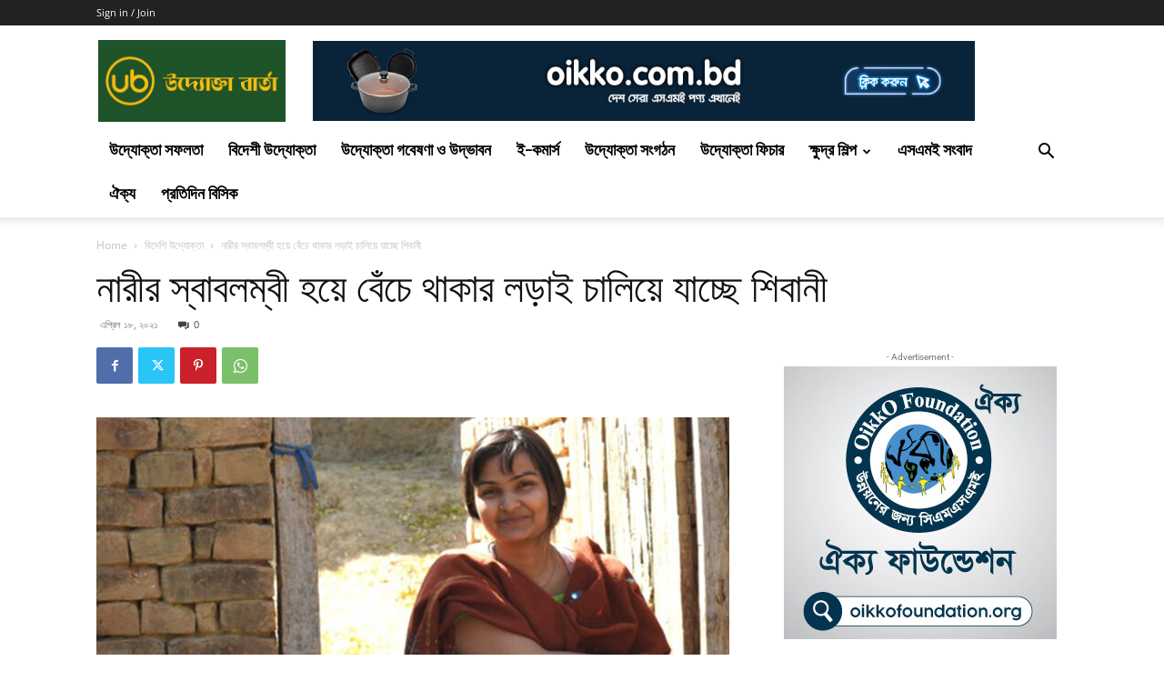

--- FILE ---
content_type: text/html; charset=UTF-8
request_url: https://uddoktabarta.com/%E0%A6%A8%E0%A6%BE%E0%A6%B0%E0%A7%80%E0%A6%B0-%E0%A6%B8%E0%A7%8D%E0%A6%AC%E0%A6%BE%E0%A6%AC%E0%A6%B2%E0%A6%AE%E0%A7%8D%E0%A6%AC%E0%A7%80-%E0%A6%B9%E0%A6%AF%E0%A6%BC%E0%A7%87-%E0%A6%AC%E0%A7%87%E0%A6%81%E0%A6%9A%E0%A7%87-%E0%A6%A5%E0%A6%BE%E0%A6%95%E0%A6%BE%E0%A6%B0-%E0%A6%B2%E0%A6%A1%E0%A6%BC%E0%A6%BE%E0%A6%87-%E0%A6%9A%E0%A6%BE%E0%A6%B2%E0%A6%BF%E0%A7%9F%E0%A7%87-%E0%A6%AF%E0%A6%BE%E0%A6%9A%E0%A7%8D%E0%A6%9B%E0%A7%87-%E0%A6%B6%E0%A6%BF%E0%A6%AC%E0%A6%BE%E0%A6%A8%E0%A7%80/
body_size: 46327
content:
<!doctype html >
<!--[if IE 8]><html class="ie8" lang="en"> <![endif]-->
<!--[if IE 9]><html class="ie9" lang="en"> <![endif]-->
<!--[if gt IE 8]><!--><html lang="en-US" prefix="og: http://ogp.me/ns# fb: http://ogp.me/ns/fb#"> <!--<![endif]--><head><title>নারীর স্বাবলম্বী হয়ে বেঁচে থাকার লড়াই চালিয়ে যাচ্ছে শিবানী | Uddokta Barta</title><meta charset="UTF-8" /><meta name="viewport" content="width=device-width, initial-scale=1.0"><link rel="pingback" href="https://uddoktabarta.com/xmlrpc.php" /><meta name='robots' content='max-image-preview:large' /><link rel='dns-prefetch' href='//fonts.googleapis.com' /><link rel="alternate" type="application/rss+xml" title="Uddokta Barta &raquo; Feed" href="https://uddoktabarta.com/feed/" /><link rel="alternate" type="application/rss+xml" title="Uddokta Barta &raquo; Comments Feed" href="https://uddoktabarta.com/comments/feed/" /><link rel="alternate" type="application/rss+xml" title="Uddokta Barta &raquo; নারীর স্বাবলম্বী হয়ে বেঁচে থাকার লড়াই চালিয়ে যাচ্ছে শিবানী Comments Feed" href="https://uddoktabarta.com/%e0%a6%a8%e0%a6%be%e0%a6%b0%e0%a7%80%e0%a6%b0-%e0%a6%b8%e0%a7%8d%e0%a6%ac%e0%a6%be%e0%a6%ac%e0%a6%b2%e0%a6%ae%e0%a7%8d%e0%a6%ac%e0%a7%80-%e0%a6%b9%e0%a6%af%e0%a6%bc%e0%a7%87-%e0%a6%ac%e0%a7%87%e0%a6%81%e0%a6%9a%e0%a7%87-%e0%a6%a5%e0%a6%be%e0%a6%95%e0%a6%be%e0%a6%b0-%e0%a6%b2%e0%a6%a1%e0%a6%bc%e0%a6%be%e0%a6%87-%e0%a6%9a%e0%a6%be%e0%a6%b2%e0%a6%bf%e0%a7%9f%e0%a7%87-%e0%a6%af%e0%a6%be%e0%a6%9a%e0%a7%8d%e0%a6%9b%e0%a7%87-%e0%a6%b6%e0%a6%bf%e0%a6%ac%e0%a6%be%e0%a6%a8%e0%a7%80/feed/" /> <script data-optimized="1" type="text/javascript">window._wpemojiSettings={"baseUrl":"https:\/\/s.w.org\/images\/core\/emoji\/15.0.3\/72x72\/","ext":".png","svgUrl":"https:\/\/s.w.org\/images\/core\/emoji\/15.0.3\/svg\/","svgExt":".svg","source":{"concatemoji":"https:\/\/uddoktabarta.com\/wp-includes\/js\/wp-emoji-release.min.js?ver=6.5.7"}};
/*! This file is auto-generated */
!function(i,n){var o,s,e;function c(e){try{var t={supportTests:e,timestamp:(new Date).valueOf()};sessionStorage.setItem(o,JSON.stringify(t))}catch(e){}}function p(e,t,n){e.clearRect(0,0,e.canvas.width,e.canvas.height),e.fillText(t,0,0);var t=new Uint32Array(e.getImageData(0,0,e.canvas.width,e.canvas.height).data),r=(e.clearRect(0,0,e.canvas.width,e.canvas.height),e.fillText(n,0,0),new Uint32Array(e.getImageData(0,0,e.canvas.width,e.canvas.height).data));return t.every(function(e,t){return e===r[t]})}function u(e,t,n){switch(t){case"flag":return n(e,"\ud83c\udff3\ufe0f\u200d\u26a7\ufe0f","\ud83c\udff3\ufe0f\u200b\u26a7\ufe0f")?!1:!n(e,"\ud83c\uddfa\ud83c\uddf3","\ud83c\uddfa\u200b\ud83c\uddf3")&&!n(e,"\ud83c\udff4\udb40\udc67\udb40\udc62\udb40\udc65\udb40\udc6e\udb40\udc67\udb40\udc7f","\ud83c\udff4\u200b\udb40\udc67\u200b\udb40\udc62\u200b\udb40\udc65\u200b\udb40\udc6e\u200b\udb40\udc67\u200b\udb40\udc7f");case"emoji":return!n(e,"\ud83d\udc26\u200d\u2b1b","\ud83d\udc26\u200b\u2b1b")}return!1}function f(e,t,n){var r="undefined"!=typeof WorkerGlobalScope&&self instanceof WorkerGlobalScope?new OffscreenCanvas(300,150):i.createElement("canvas"),a=r.getContext("2d",{willReadFrequently:!0}),o=(a.textBaseline="top",a.font="600 32px Arial",{});return e.forEach(function(e){o[e]=t(a,e,n)}),o}function t(e){var t=i.createElement("script");t.src=e,t.defer=!0,i.head.appendChild(t)}"undefined"!=typeof Promise&&(o="wpEmojiSettingsSupports",s=["flag","emoji"],n.supports={everything:!0,everythingExceptFlag:!0},e=new Promise(function(e){i.addEventListener("DOMContentLoaded",e,{once:!0})}),new Promise(function(t){var n=function(){try{var e=JSON.parse(sessionStorage.getItem(o));if("object"==typeof e&&"number"==typeof e.timestamp&&(new Date).valueOf()<e.timestamp+604800&&"object"==typeof e.supportTests)return e.supportTests}catch(e){}return null}();if(!n){if("undefined"!=typeof Worker&&"undefined"!=typeof OffscreenCanvas&&"undefined"!=typeof URL&&URL.createObjectURL&&"undefined"!=typeof Blob)try{var e="postMessage("+f.toString()+"("+[JSON.stringify(s),u.toString(),p.toString()].join(",")+"));",r=new Blob([e],{type:"text/javascript"}),a=new Worker(URL.createObjectURL(r),{name:"wpTestEmojiSupports"});return void(a.onmessage=function(e){c(n=e.data),a.terminate(),t(n)})}catch(e){}c(n=f(s,u,p))}t(n)}).then(function(e){for(var t in e)n.supports[t]=e[t],n.supports.everything=n.supports.everything&&n.supports[t],"flag"!==t&&(n.supports.everythingExceptFlag=n.supports.everythingExceptFlag&&n.supports[t]);n.supports.everythingExceptFlag=n.supports.everythingExceptFlag&&!n.supports.flag,n.DOMReady=!1,n.readyCallback=function(){n.DOMReady=!0}}).then(function(){return e}).then(function(){var e;n.supports.everything||(n.readyCallback(),(e=n.source||{}).concatemoji?t(e.concatemoji):e.wpemoji&&e.twemoji&&(t(e.twemoji),t(e.wpemoji)))}))}((window,document),window._wpemojiSettings)</script> <link rel="preload" as="image" href="https://uddoktabarta.com/wp-content/uploads/2021/12/UB-WEBSITE-LOGO.jpg"><link rel="preload" as="image" href="https://uddoktabarta.com/wp-content/uploads/2022/01/Webp.net-gifmaker-1.gif"><link rel="preload" as="image" href="https://uddoktabarta.com/wp-content/uploads/2021/12/UB-WEBSITE-LOGO.jpg"><link rel="preload" as="image" href="https://uddoktabarta.com/wp-content/uploads/2021/04/shibani-696x396.jpg"><link rel="preload" as="image" href="https://uddoktabarta.com/wp-content/uploads/2021/06/oikko-foundation-300x300-1.jpg"><style id='cf-frontend-style-inline-css' type='text/css'>@font-face{font-family:'Kongsho MJ Regular';font-weight:400;font-display:auto;src:url(https://uddoktabarta.com/wp-content/uploads/2021/05/KongshoMJ-Regular.ttf) format('truetype')}</style><style id='wp-emoji-styles-inline-css' type='text/css'>img.wp-smiley,img.emoji{display:inline!important;border:none!important;box-shadow:none!important;height:1em!important;width:1em!important;margin:0 0.07em!important;vertical-align:-0.1em!important;background:none!important;padding:0!important}</style><link data-optimized="1" rel='stylesheet' id='wp-block-library-css' href='https://uddoktabarta.com/wp-content/litespeed/css/d9335a7d0a740b7a3e026d97eca0e179.css?ver=9a054' type='text/css' media='all' /><style id='classic-theme-styles-inline-css' type='text/css'>/*! This file is auto-generated */
.wp-block-button__link{color:#fff;background-color:#32373c;border-radius:9999px;box-shadow:none;text-decoration:none;padding:calc(.667em + 2px) calc(1.333em + 2px);font-size:1.125em}.wp-block-file__button{background:#32373c;color:#fff;text-decoration:none}</style><style id='global-styles-inline-css' type='text/css'>body{--wp--preset--color--black:#000000;--wp--preset--color--cyan-bluish-gray:#abb8c3;--wp--preset--color--white:#ffffff;--wp--preset--color--pale-pink:#f78da7;--wp--preset--color--vivid-red:#cf2e2e;--wp--preset--color--luminous-vivid-orange:#ff6900;--wp--preset--color--luminous-vivid-amber:#fcb900;--wp--preset--color--light-green-cyan:#7bdcb5;--wp--preset--color--vivid-green-cyan:#00d084;--wp--preset--color--pale-cyan-blue:#8ed1fc;--wp--preset--color--vivid-cyan-blue:#0693e3;--wp--preset--color--vivid-purple:#9b51e0;--wp--preset--gradient--vivid-cyan-blue-to-vivid-purple:linear-gradient(135deg,rgba(6,147,227,1) 0%,rgb(155,81,224) 100%);--wp--preset--gradient--light-green-cyan-to-vivid-green-cyan:linear-gradient(135deg,rgb(122,220,180) 0%,rgb(0,208,130) 100%);--wp--preset--gradient--luminous-vivid-amber-to-luminous-vivid-orange:linear-gradient(135deg,rgba(252,185,0,1) 0%,rgba(255,105,0,1) 100%);--wp--preset--gradient--luminous-vivid-orange-to-vivid-red:linear-gradient(135deg,rgba(255,105,0,1) 0%,rgb(207,46,46) 100%);--wp--preset--gradient--very-light-gray-to-cyan-bluish-gray:linear-gradient(135deg,rgb(238,238,238) 0%,rgb(169,184,195) 100%);--wp--preset--gradient--cool-to-warm-spectrum:linear-gradient(135deg,rgb(74,234,220) 0%,rgb(151,120,209) 20%,rgb(207,42,186) 40%,rgb(238,44,130) 60%,rgb(251,105,98) 80%,rgb(254,248,76) 100%);--wp--preset--gradient--blush-light-purple:linear-gradient(135deg,rgb(255,206,236) 0%,rgb(152,150,240) 100%);--wp--preset--gradient--blush-bordeaux:linear-gradient(135deg,rgb(254,205,165) 0%,rgb(254,45,45) 50%,rgb(107,0,62) 100%);--wp--preset--gradient--luminous-dusk:linear-gradient(135deg,rgb(255,203,112) 0%,rgb(199,81,192) 50%,rgb(65,88,208) 100%);--wp--preset--gradient--pale-ocean:linear-gradient(135deg,rgb(255,245,203) 0%,rgb(182,227,212) 50%,rgb(51,167,181) 100%);--wp--preset--gradient--electric-grass:linear-gradient(135deg,rgb(202,248,128) 0%,rgb(113,206,126) 100%);--wp--preset--gradient--midnight:linear-gradient(135deg,rgb(2,3,129) 0%,rgb(40,116,252) 100%);--wp--preset--font-size--small:11px;--wp--preset--font-size--medium:20px;--wp--preset--font-size--large:32px;--wp--preset--font-size--x-large:42px;--wp--preset--font-size--regular:15px;--wp--preset--font-size--larger:50px;--wp--preset--spacing--20:0.44rem;--wp--preset--spacing--30:0.67rem;--wp--preset--spacing--40:1rem;--wp--preset--spacing--50:1.5rem;--wp--preset--spacing--60:2.25rem;--wp--preset--spacing--70:3.38rem;--wp--preset--spacing--80:5.06rem;--wp--preset--shadow--natural:6px 6px 9px rgba(0, 0, 0, 0.2);--wp--preset--shadow--deep:12px 12px 50px rgba(0, 0, 0, 0.4);--wp--preset--shadow--sharp:6px 6px 0px rgba(0, 0, 0, 0.2);--wp--preset--shadow--outlined:6px 6px 0px -3px rgba(255, 255, 255, 1), 6px 6px rgba(0, 0, 0, 1);--wp--preset--shadow--crisp:6px 6px 0px rgba(0, 0, 0, 1)}:where(.is-layout-flex){gap:.5em}:where(.is-layout-grid){gap:.5em}body .is-layout-flex{display:flex}body .is-layout-flex{flex-wrap:wrap;align-items:center}body .is-layout-flex>*{margin:0}body .is-layout-grid{display:grid}body .is-layout-grid>*{margin:0}:where(.wp-block-columns.is-layout-flex){gap:2em}:where(.wp-block-columns.is-layout-grid){gap:2em}:where(.wp-block-post-template.is-layout-flex){gap:1.25em}:where(.wp-block-post-template.is-layout-grid){gap:1.25em}.has-black-color{color:var(--wp--preset--color--black)!important}.has-cyan-bluish-gray-color{color:var(--wp--preset--color--cyan-bluish-gray)!important}.has-white-color{color:var(--wp--preset--color--white)!important}.has-pale-pink-color{color:var(--wp--preset--color--pale-pink)!important}.has-vivid-red-color{color:var(--wp--preset--color--vivid-red)!important}.has-luminous-vivid-orange-color{color:var(--wp--preset--color--luminous-vivid-orange)!important}.has-luminous-vivid-amber-color{color:var(--wp--preset--color--luminous-vivid-amber)!important}.has-light-green-cyan-color{color:var(--wp--preset--color--light-green-cyan)!important}.has-vivid-green-cyan-color{color:var(--wp--preset--color--vivid-green-cyan)!important}.has-pale-cyan-blue-color{color:var(--wp--preset--color--pale-cyan-blue)!important}.has-vivid-cyan-blue-color{color:var(--wp--preset--color--vivid-cyan-blue)!important}.has-vivid-purple-color{color:var(--wp--preset--color--vivid-purple)!important}.has-black-background-color{background-color:var(--wp--preset--color--black)!important}.has-cyan-bluish-gray-background-color{background-color:var(--wp--preset--color--cyan-bluish-gray)!important}.has-white-background-color{background-color:var(--wp--preset--color--white)!important}.has-pale-pink-background-color{background-color:var(--wp--preset--color--pale-pink)!important}.has-vivid-red-background-color{background-color:var(--wp--preset--color--vivid-red)!important}.has-luminous-vivid-orange-background-color{background-color:var(--wp--preset--color--luminous-vivid-orange)!important}.has-luminous-vivid-amber-background-color{background-color:var(--wp--preset--color--luminous-vivid-amber)!important}.has-light-green-cyan-background-color{background-color:var(--wp--preset--color--light-green-cyan)!important}.has-vivid-green-cyan-background-color{background-color:var(--wp--preset--color--vivid-green-cyan)!important}.has-pale-cyan-blue-background-color{background-color:var(--wp--preset--color--pale-cyan-blue)!important}.has-vivid-cyan-blue-background-color{background-color:var(--wp--preset--color--vivid-cyan-blue)!important}.has-vivid-purple-background-color{background-color:var(--wp--preset--color--vivid-purple)!important}.has-black-border-color{border-color:var(--wp--preset--color--black)!important}.has-cyan-bluish-gray-border-color{border-color:var(--wp--preset--color--cyan-bluish-gray)!important}.has-white-border-color{border-color:var(--wp--preset--color--white)!important}.has-pale-pink-border-color{border-color:var(--wp--preset--color--pale-pink)!important}.has-vivid-red-border-color{border-color:var(--wp--preset--color--vivid-red)!important}.has-luminous-vivid-orange-border-color{border-color:var(--wp--preset--color--luminous-vivid-orange)!important}.has-luminous-vivid-amber-border-color{border-color:var(--wp--preset--color--luminous-vivid-amber)!important}.has-light-green-cyan-border-color{border-color:var(--wp--preset--color--light-green-cyan)!important}.has-vivid-green-cyan-border-color{border-color:var(--wp--preset--color--vivid-green-cyan)!important}.has-pale-cyan-blue-border-color{border-color:var(--wp--preset--color--pale-cyan-blue)!important}.has-vivid-cyan-blue-border-color{border-color:var(--wp--preset--color--vivid-cyan-blue)!important}.has-vivid-purple-border-color{border-color:var(--wp--preset--color--vivid-purple)!important}.has-vivid-cyan-blue-to-vivid-purple-gradient-background{background:var(--wp--preset--gradient--vivid-cyan-blue-to-vivid-purple)!important}.has-light-green-cyan-to-vivid-green-cyan-gradient-background{background:var(--wp--preset--gradient--light-green-cyan-to-vivid-green-cyan)!important}.has-luminous-vivid-amber-to-luminous-vivid-orange-gradient-background{background:var(--wp--preset--gradient--luminous-vivid-amber-to-luminous-vivid-orange)!important}.has-luminous-vivid-orange-to-vivid-red-gradient-background{background:var(--wp--preset--gradient--luminous-vivid-orange-to-vivid-red)!important}.has-very-light-gray-to-cyan-bluish-gray-gradient-background{background:var(--wp--preset--gradient--very-light-gray-to-cyan-bluish-gray)!important}.has-cool-to-warm-spectrum-gradient-background{background:var(--wp--preset--gradient--cool-to-warm-spectrum)!important}.has-blush-light-purple-gradient-background{background:var(--wp--preset--gradient--blush-light-purple)!important}.has-blush-bordeaux-gradient-background{background:var(--wp--preset--gradient--blush-bordeaux)!important}.has-luminous-dusk-gradient-background{background:var(--wp--preset--gradient--luminous-dusk)!important}.has-pale-ocean-gradient-background{background:var(--wp--preset--gradient--pale-ocean)!important}.has-electric-grass-gradient-background{background:var(--wp--preset--gradient--electric-grass)!important}.has-midnight-gradient-background{background:var(--wp--preset--gradient--midnight)!important}.has-small-font-size{font-size:var(--wp--preset--font-size--small)!important}.has-medium-font-size{font-size:var(--wp--preset--font-size--medium)!important}.has-large-font-size{font-size:var(--wp--preset--font-size--large)!important}.has-x-large-font-size{font-size:var(--wp--preset--font-size--x-large)!important}.wp-block-navigation a:where(:not(.wp-element-button)){color:inherit}:where(.wp-block-post-template.is-layout-flex){gap:1.25em}:where(.wp-block-post-template.is-layout-grid){gap:1.25em}:where(.wp-block-columns.is-layout-flex){gap:2em}:where(.wp-block-columns.is-layout-grid){gap:2em}.wp-block-pullquote{font-size:1.5em;line-height:1.6}</style><link data-optimized="1" rel='stylesheet' id='contact-form-7-css' href='https://uddoktabarta.com/wp-content/litespeed/css/1cc31d7afa74429d7a61640aeb6b20c7.css?ver=39292' type='text/css' media='all' /><link data-optimized="1" rel='stylesheet' id='td-plugin-multi-purpose-css' href='https://uddoktabarta.com/wp-content/litespeed/css/de3327b3e664ebfeba7041af96b1a15e.css?ver=82366' type='text/css' media='all' /><link data-optimized="1" rel='stylesheet' id='google-fonts-style-css' href='https://uddoktabarta.com/wp-content/litespeed/css/78a803a21935f180b87ce9f637553dc4.css?ver=53dc4' type='text/css' media='all' /><link data-optimized="1" rel='stylesheet' id='td-theme-css' href='https://uddoktabarta.com/wp-content/litespeed/css/188d8780fd6f3f3342b9a6e83972ac1d.css?ver=5ed1f' type='text/css' media='all' /><style id='td-theme-inline-css' type='text/css'>@media (max-width:767px){.td-header-desktop-wrap{display:none}}@media (min-width:767px){.td-header-mobile-wrap{display:none}}</style><link data-optimized="1" rel='stylesheet' id='td-legacy-framework-front-style-css' href='https://uddoktabarta.com/wp-content/litespeed/css/480dec22cf5c2d67e0371b80eda4a34c.css?ver=e01b5' type='text/css' media='all' /><link data-optimized="1" rel='stylesheet' id='td-standard-pack-framework-front-style-css' href='https://uddoktabarta.com/wp-content/litespeed/css/a8a0269a379442309108ee63711bb3ef.css?ver=ee48c' type='text/css' media='all' /><link data-optimized="1" rel='stylesheet' id='tdb_style_cloud_templates_front-css' href='https://uddoktabarta.com/wp-content/litespeed/css/e19ac240a4b352de00c377e1bdbf8f31.css?ver=893eb' type='text/css' media='all' /> <script type="text/javascript" src="https://uddoktabarta.com/wp-includes/js/jquery/jquery.min.js?ver=3.7.1" id="jquery-core-js"></script> <script data-optimized="1" type="text/javascript" src="https://uddoktabarta.com/wp-content/litespeed/js/a679f5772d8fc41023cea946a63c5381.js?ver=9197c" id="jquery-migrate-js"></script> <link rel="https://api.w.org/" href="https://uddoktabarta.com/wp-json/" /><link rel="alternate" type="application/json" href="https://uddoktabarta.com/wp-json/wp/v2/posts/18045" /><link rel="EditURI" type="application/rsd+xml" title="RSD" href="https://uddoktabarta.com/xmlrpc.php?rsd" /><meta name="generator" content="WordPress 6.5.7" /><link rel="canonical" href="https://uddoktabarta.com/%e0%a6%a8%e0%a6%be%e0%a6%b0%e0%a7%80%e0%a6%b0-%e0%a6%b8%e0%a7%8d%e0%a6%ac%e0%a6%be%e0%a6%ac%e0%a6%b2%e0%a6%ae%e0%a7%8d%e0%a6%ac%e0%a7%80-%e0%a6%b9%e0%a6%af%e0%a6%bc%e0%a7%87-%e0%a6%ac%e0%a7%87%e0%a6%81%e0%a6%9a%e0%a7%87-%e0%a6%a5%e0%a6%be%e0%a6%95%e0%a6%be%e0%a6%b0-%e0%a6%b2%e0%a6%a1%e0%a6%bc%e0%a6%be%e0%a6%87-%e0%a6%9a%e0%a6%be%e0%a6%b2%e0%a6%bf%e0%a7%9f%e0%a7%87-%e0%a6%af%e0%a6%be%e0%a6%9a%e0%a7%8d%e0%a6%9b%e0%a7%87-%e0%a6%b6%e0%a6%bf%e0%a6%ac%e0%a6%be%e0%a6%a8%e0%a7%80/" /><link rel='shortlink' href='https://uddoktabarta.com/?p=18045' /><link rel="alternate" type="application/json+oembed" href="https://uddoktabarta.com/wp-json/oembed/1.0/embed?url=https%3A%2F%2Fuddoktabarta.com%2F%25e0%25a6%25a8%25e0%25a6%25be%25e0%25a6%25b0%25e0%25a7%2580%25e0%25a6%25b0-%25e0%25a6%25b8%25e0%25a7%258d%25e0%25a6%25ac%25e0%25a6%25be%25e0%25a6%25ac%25e0%25a6%25b2%25e0%25a6%25ae%25e0%25a7%258d%25e0%25a6%25ac%25e0%25a7%2580-%25e0%25a6%25b9%25e0%25a6%25af%25e0%25a6%25bc%25e0%25a7%2587-%25e0%25a6%25ac%25e0%25a7%2587%25e0%25a6%2581%25e0%25a6%259a%25e0%25a7%2587-%25e0%25a6%25a5%25e0%25a6%25be%25e0%25a6%2595%25e0%25a6%25be%25e0%25a6%25b0-%25e0%25a6%25b2%25e0%25a6%25a1%25e0%25a6%25bc%25e0%25a6%25be%25e0%25a6%2587-%25e0%25a6%259a%25e0%25a6%25be%25e0%25a6%25b2%25e0%25a6%25bf%25e0%25a7%259f%25e0%25a7%2587-%25e0%25a6%25af%25e0%25a6%25be%25e0%25a6%259a%25e0%25a7%258d%25e0%25a6%259b%25e0%25a7%2587-%25e0%25a6%25b6%25e0%25a6%25bf%25e0%25a6%25ac%25e0%25a6%25be%25e0%25a6%25a8%25e0%25a7%2580%2F" /><link rel="alternate" type="text/xml+oembed" href="https://uddoktabarta.com/wp-json/oembed/1.0/embed?url=https%3A%2F%2Fuddoktabarta.com%2F%25e0%25a6%25a8%25e0%25a6%25be%25e0%25a6%25b0%25e0%25a7%2580%25e0%25a6%25b0-%25e0%25a6%25b8%25e0%25a7%258d%25e0%25a6%25ac%25e0%25a6%25be%25e0%25a6%25ac%25e0%25a6%25b2%25e0%25a6%25ae%25e0%25a7%258d%25e0%25a6%25ac%25e0%25a7%2580-%25e0%25a6%25b9%25e0%25a6%25af%25e0%25a6%25bc%25e0%25a7%2587-%25e0%25a6%25ac%25e0%25a7%2587%25e0%25a6%2581%25e0%25a6%259a%25e0%25a7%2587-%25e0%25a6%25a5%25e0%25a6%25be%25e0%25a6%2595%25e0%25a6%25be%25e0%25a6%25b0-%25e0%25a6%25b2%25e0%25a6%25a1%25e0%25a6%25bc%25e0%25a6%25be%25e0%25a6%2587-%25e0%25a6%259a%25e0%25a6%25be%25e0%25a6%25b2%25e0%25a6%25bf%25e0%25a7%259f%25e0%25a7%2587-%25e0%25a6%25af%25e0%25a6%25be%25e0%25a6%259a%25e0%25a7%258d%25e0%25a6%259b%25e0%25a7%2587-%25e0%25a6%25b6%25e0%25a6%25bf%25e0%25a6%25ac%25e0%25a6%25be%25e0%25a6%25a8%25e0%25a7%2580%2F&#038;format=xml" /> <script data-optimized="1" type="text/javascript">var ajaxurl='https://uddoktabarta.com/wp-admin/admin-ajax.php'</script> <style type="text/css">.ajax-calendar{position:relative}#bddp_ac_widget th{background:none repeat scroll 0 0 #2cb2bc;color:#FFF;font-weight:400;padding:5px 1px;text-align:center;font-size:16px}#bddp_ac_widget{padding:5px}#bddp_ac_widget td{border:1px solid #CCC;text-align:center}#my-calendar a{background:none repeat scroll 0 0 green;color:#FFF;display:block;padding:6px 0;width:100%!important}#my-calendar{width:100%}#my_calender span{display:block;padding:6px 0;width:100%!important}#today a,#today span{background:none repeat scroll 0 0 #2cb2bc!important;color:#FFF}#bddp_ac_widget #my_year{float:right}.select_ca #my_month{float:left}</style> <script>var jabvfcr={selector:"DIV.td-pb-span.td-sub-footer-copy",manipulation:"html",html:'ঐক্য আ্যলায়েন্স বাংলাদেশের পক্ষে প্রকাশক ও সম্পাদক দেওয়ার অপু মাহফুজ কর্তৃক ২৬৬, নাখালপাড়া, তেজগাঁও, ঢাকা-১২১৫ থেকে অনলাইনে প্রকাশিত।'}</script> <script>window.tdb_global_vars={"wpRestUrl":"https:\/\/uddoktabarta.com\/wp-json\/","permalinkStructure":"\/%postname%\/"};window.tdb_p_autoload_vars={"isAjax":!1,"isAdminBarShowing":!1,"autoloadScrollPercent":20,"postAutoloadStatus":"on","origPostEditUrl":null}</script> <style id="tdb-global-colors">:root{--accent-color:#fff}</style> <script data-optimized="1" type="text/javascript" id="td-generated-header-js">var tdBlocksArray=[];function tdBlock(){this.id='';this.block_type=1;this.atts='';this.td_column_number='';this.td_current_page=1;this.post_count=0;this.found_posts=0;this.max_num_pages=0;this.td_filter_value='';this.is_ajax_running=!1;this.td_user_action='';this.header_color='';this.ajax_pagination_infinite_stop=''}(function(){var htmlTag=document.getElementsByTagName("html")[0];if(navigator.userAgent.indexOf("MSIE 10.0")>-1){htmlTag.className+=' ie10'}
if(!!navigator.userAgent.match(/Trident.*rv\:11\./)){htmlTag.className+=' ie11'}
if(navigator.userAgent.indexOf("Edge")>-1){htmlTag.className+=' ieEdge'}
if(/(iPad|iPhone|iPod)/g.test(navigator.userAgent)){htmlTag.className+=' td-md-is-ios'}
var user_agent=navigator.userAgent.toLowerCase();if(user_agent.indexOf("android")>-1){htmlTag.className+=' td-md-is-android'}
if(-1!==navigator.userAgent.indexOf('Mac OS X')){htmlTag.className+=' td-md-is-os-x'}
if(/chrom(e|ium)/.test(navigator.userAgent.toLowerCase())){htmlTag.className+=' td-md-is-chrome'}
if(-1!==navigator.userAgent.indexOf('Firefox')){htmlTag.className+=' td-md-is-firefox'}
if(-1!==navigator.userAgent.indexOf('Safari')&&-1===navigator.userAgent.indexOf('Chrome')){htmlTag.className+=' td-md-is-safari'}
if(-1!==navigator.userAgent.indexOf('IEMobile')){htmlTag.className+=' td-md-is-iemobile'}})();var tdLocalCache={};(function(){"use strict";tdLocalCache={data:{},remove:function(resource_id){delete tdLocalCache.data[resource_id]},exist:function(resource_id){return tdLocalCache.data.hasOwnProperty(resource_id)&&tdLocalCache.data[resource_id]!==null},get:function(resource_id){return tdLocalCache.data[resource_id]},set:function(resource_id,cachedData){tdLocalCache.remove(resource_id);tdLocalCache.data[resource_id]=cachedData}}})();var td_viewport_interval_list=[{"limitBottom":767,"sidebarWidth":228},{"limitBottom":1018,"sidebarWidth":300},{"limitBottom":1140,"sidebarWidth":324}];var td_animation_stack_effect="type0";var tds_animation_stack=!0;var td_animation_stack_specific_selectors=".entry-thumb, img, .td-lazy-img";var td_animation_stack_general_selectors=".td-animation-stack img, .td-animation-stack .entry-thumb, .post img, .td-animation-stack .td-lazy-img";var tds_general_modal_image="yes";var tdc_is_installed="yes";var td_ajax_url="https:\/\/uddoktabarta.com\/wp-admin\/admin-ajax.php?td_theme_name=Newspaper&v=12.6.6";var td_get_template_directory_uri="https:\/\/uddoktabarta.com\/wp-content\/plugins\/td-composer\/legacy\/common";var tds_snap_menu="";var tds_logo_on_sticky="";var tds_header_style="";var td_please_wait="Please wait...";var td_email_user_pass_incorrect="User or password incorrect!";var td_email_user_incorrect="Email or username incorrect!";var td_email_incorrect="Email incorrect!";var td_user_incorrect="Username incorrect!";var td_email_user_empty="Email or username empty!";var td_pass_empty="Pass empty!";var td_pass_pattern_incorrect="Invalid Pass Pattern!";var td_retype_pass_incorrect="Retyped Pass incorrect!";var tds_more_articles_on_post_enable="";var tds_more_articles_on_post_time_to_wait="";var tds_more_articles_on_post_pages_distance_from_top=0;var tds_captcha="";var tds_theme_color_site_wide="#fcc218";var tds_smart_sidebar="";var tdThemeName="Newspaper";var tdThemeNameWl="Newspaper";var td_magnific_popup_translation_tPrev="Previous (Left arrow key)";var td_magnific_popup_translation_tNext="Next (Right arrow key)";var td_magnific_popup_translation_tCounter="%curr% of %total%";var td_magnific_popup_translation_ajax_tError="The content from %url% could not be loaded.";var td_magnific_popup_translation_image_tError="The image #%curr% could not be loaded.";var tdBlockNonce="074139828f";var tdMobileMenu="enabled";var tdMobileSearch="enabled";var tdDateNamesI18n={"month_names":["January","February","March","April","May","June","July","August","September","October","November","December"],"month_names_short":["Jan","Feb","Mar","Apr","May","Jun","Jul","Aug","Sep","Oct","Nov","Dec"],"day_names":["Sunday","Monday","Tuesday","Wednesday","Thursday","Friday","Saturday"],"day_names_short":["Sun","Mon","Tue","Wed","Thu","Fri","Sat"]};var tdb_modal_confirm="Save";var tdb_modal_cancel="Cancel";var tdb_modal_confirm_alt="Yes";var tdb_modal_cancel_alt="No";var td_deploy_mode="deploy";var td_ad_background_click_link="";var td_ad_background_click_target=""</script> <style>@font-face{font-family:"KongshoMJ-Regular";src:local("KongshoMJ-Regular"),url(https://uddoktabarta.com/wp-content/uploads/2021/05/KongshoMJ-Regular.ttf) format("woff");font-display:swap}.td-header-wrap .black-menu .sf-menu>.current-menu-item>a,.td-header-wrap .black-menu .sf-menu>.current-menu-ancestor>a,.td-header-wrap .black-menu .sf-menu>.current-category-ancestor>a,.td-header-wrap .black-menu .sf-menu>li>a:hover,.td-header-wrap .black-menu .sf-menu>.sfHover>a,.sf-menu>.current-menu-item>a:after,.sf-menu>.current-menu-ancestor>a:after,.sf-menu>.current-category-ancestor>a:after,.sf-menu>li:hover>a:after,.sf-menu>.sfHover>a:after,.header-search-wrap .td-drop-down-search:after,.header-search-wrap .td-drop-down-search .btn:hover,input[type=submit]:hover,.td-read-more a,.td-post-category:hover,.td_top_authors .td-active .td-author-post-count,.td_top_authors .td-active .td-author-comments-count,.td_top_authors .td_mod_wrap:hover .td-author-post-count,.td_top_authors .td_mod_wrap:hover .td-author-comments-count,.td-404-sub-sub-title a:hover,.td-search-form-widget .wpb_button:hover,.td-rating-bar-wrap div,.dropcap,.td_wrapper_video_playlist .td_video_controls_playlist_wrapper,.wpb_default,.wpb_default:hover,.td-left-smart-list:hover,.td-right-smart-list:hover,#bbpress-forums button:hover,.bbp_widget_login .button:hover,.td-footer-wrapper .td-post-category,.td-footer-wrapper .widget_product_search input[type="submit"]:hover,.single-product .product .summary .cart .button:hover,.td-next-prev-wrap a:hover,.td-load-more-wrap a:hover,.td-post-small-box a:hover,.page-nav .current,.page-nav:first-child>div,#bbpress-forums .bbp-pagination .current,#bbpress-forums #bbp-single-user-details #bbp-user-navigation li.current a,.td-theme-slider:hover .slide-meta-cat a,a.vc_btn-black:hover,.td-trending-now-wrapper:hover .td-trending-now-title,.td-scroll-up,.td-smart-list-button:hover,.td-weather-information:before,.td-weather-week:before,.td_block_exchange .td-exchange-header:before,.td-pulldown-syle-2 .td-subcat-dropdown ul:after,.td_block_template_9 .td-block-title:after,.td_block_template_15 .td-block-title:before,div.wpforms-container .wpforms-form div.wpforms-submit-container button[type=submit],.td-close-video-fixed{background-color:#fcc218}.td_block_template_4 .td-related-title .td-cur-simple-item:before{border-color:#fcc218 #fff0 #fff0 transparent!important}.td_block_template_4 .td-related-title .td-cur-simple-item,.td_block_template_3 .td-related-title .td-cur-simple-item,.td_block_template_9 .td-related-title:after{background-color:#fcc218}a,cite a:hover,.td-page-content blockquote p,.td-post-content blockquote p,.mce-content-body blockquote p,.comment-content blockquote p,.wpb_text_column blockquote p,.td_block_text_with_title blockquote p,.td_module_wrap:hover .entry-title a,.td-subcat-filter .td-subcat-list a:hover,.td-subcat-filter .td-subcat-dropdown a:hover,.td_quote_on_blocks,.dropcap2,.dropcap3,.td_top_authors .td-active .td-authors-name a,.td_top_authors .td_mod_wrap:hover .td-authors-name a,.td-post-next-prev-content a:hover,.author-box-wrap .td-author-social a:hover,.td-author-name a:hover,.td-author-url a:hover,.comment-reply-link:hover,.logged-in-as a:hover,#cancel-comment-reply-link:hover,.td-search-query,.widget a:hover,.td_wp_recentcomments a:hover,.archive .widget_archive .current,.archive .widget_archive .current a,.widget_calendar tfoot a:hover,#bbpress-forums li.bbp-header .bbp-reply-content span a:hover,#bbpress-forums .bbp-forum-freshness a:hover,#bbpress-forums .bbp-topic-freshness a:hover,#bbpress-forums .bbp-forums-list li a:hover,#bbpress-forums .bbp-forum-title:hover,#bbpress-forums .bbp-topic-permalink:hover,#bbpress-forums .bbp-topic-started-by a:hover,#bbpress-forums .bbp-topic-started-in a:hover,#bbpress-forums .bbp-body .super-sticky li.bbp-topic-title .bbp-topic-permalink,#bbpress-forums .bbp-body .sticky li.bbp-topic-title .bbp-topic-permalink,.widget_display_replies .bbp-author-name,.widget_display_topics .bbp-author-name,.td-subfooter-menu li a:hover,a.vc_btn-black:hover,.td-smart-list-dropdown-wrap .td-smart-list-button:hover,.td-instagram-user a,.td-block-title-wrap .td-wrapper-pulldown-filter .td-pulldown-filter-display-option:hover,.td-block-title-wrap .td-wrapper-pulldown-filter .td-pulldown-filter-display-option:hover i,.td-block-title-wrap .td-wrapper-pulldown-filter .td-pulldown-filter-link:hover,.td-block-title-wrap .td-wrapper-pulldown-filter .td-pulldown-filter-item .td-cur-simple-item,.td-pulldown-syle-2 .td-subcat-dropdown:hover .td-subcat-more span,.td-pulldown-syle-2 .td-subcat-dropdown:hover .td-subcat-more i,.td-pulldown-syle-3 .td-subcat-dropdown:hover .td-subcat-more span,.td-pulldown-syle-3 .td-subcat-dropdown:hover .td-subcat-more i,.td_block_template_2 .td-related-title .td-cur-simple-item,.td_block_template_5 .td-related-title .td-cur-simple-item,.td_block_template_6 .td-related-title .td-cur-simple-item,.td_block_template_7 .td-related-title .td-cur-simple-item,.td_block_template_8 .td-related-title .td-cur-simple-item,.td_block_template_9 .td-related-title .td-cur-simple-item,.td_block_template_10 .td-related-title .td-cur-simple-item,.td_block_template_11 .td-related-title .td-cur-simple-item,.td_block_template_12 .td-related-title .td-cur-simple-item,.td_block_template_13 .td-related-title .td-cur-simple-item,.td_block_template_14 .td-related-title .td-cur-simple-item,.td_block_template_15 .td-related-title .td-cur-simple-item,.td_block_template_16 .td-related-title .td-cur-simple-item,.td_block_template_17 .td-related-title .td-cur-simple-item,.td-theme-wrap .sf-menu ul .td-menu-item>a:hover,.td-theme-wrap .sf-menu ul .sfHover>a,.td-theme-wrap .sf-menu ul .current-menu-ancestor>a,.td-theme-wrap .sf-menu ul .current-category-ancestor>a,.td-theme-wrap .sf-menu ul .current-menu-item>a,.td_outlined_btn,.td_block_categories_tags .td-ct-item:hover{color:#fcc218}a.vc_btn-black.vc_btn_square_outlined:hover,a.vc_btn-black.vc_btn_outlined:hover{color:#fcc218!important}.td-next-prev-wrap a:hover,.td-load-more-wrap a:hover,.td-post-small-box a:hover,.page-nav .current,.page-nav:first-child>div,#bbpress-forums .bbp-pagination .current,.post .td_quote_box,.page .td_quote_box,a.vc_btn-black:hover,.td_block_template_5 .td-block-title>*,.td_outlined_btn{border-color:#fcc218}.td_wrapper_video_playlist .td_video_currently_playing:after{border-color:#fcc218!important}.header-search-wrap .td-drop-down-search:before{border-color:#fff0 #fff0 #fcc218 #fff0}.block-title>span,.block-title>a,.block-title>label,.widgettitle,.widgettitle:after,body .td-trending-now-title,.td-trending-now-wrapper:hover .td-trending-now-title,.wpb_tabs li.ui-tabs-active a,.wpb_tabs li:hover a,.vc_tta-container .vc_tta-color-grey.vc_tta-tabs-position-top.vc_tta-style-classic .vc_tta-tabs-container .vc_tta-tab.vc_active>a,.vc_tta-container .vc_tta-color-grey.vc_tta-tabs-position-top.vc_tta-style-classic .vc_tta-tabs-container .vc_tta-tab:hover>a,.td_block_template_1 .td-related-title .td-cur-simple-item,.td-subcat-filter .td-subcat-dropdown:hover .td-subcat-more,.td_3D_btn,.td_shadow_btn,.td_default_btn,.td_round_btn,.td_outlined_btn:hover{background-color:#fcc218}.block-title,.td_block_template_1 .td-related-title,.wpb_tabs .wpb_tabs_nav,.vc_tta-container .vc_tta-color-grey.vc_tta-tabs-position-top.vc_tta-style-classic .vc_tta-tabs-container{border-color:#fcc218}.td_block_wrap .td-subcat-item a.td-cur-simple-item{color:#fcc218}.td-grid-style-4 .entry-title{background-color:rgb(252 194 24 / .7)}.td-menu-background:before,.td-search-background:before{background:rgb(0 0 0 / .5);background:-moz-linear-gradient(top,rgb(0 0 0 / .5) 0%,rgb(0 0 0 / .6) 100%);background:-webkit-gradient(left top,left bottom,color-stop(0%,rgb(0 0 0 / .5)),color-stop(100%,rgb(0 0 0 / .6)));background:-webkit-linear-gradient(top,rgb(0 0 0 / .5) 0%,rgb(0 0 0 / .6) 100%);background:-o-linear-gradient(top,rgb(0 0 0 / .5) 0%,rgb(0 0 0 / .6) 100%);background:-ms-linear-gradient(top,rgb(0 0 0 / .5) 0%,rgb(0 0 0 / .6) 100%);background:linear-gradient(to bottom,rgb(0 0 0 / .5) 0%,rgb(0 0 0 / .6) 100%);filter:progid:DXImageTransform.Microsoft.gradient(startColorstr='rgba(0,0,0,0.5)',endColorstr='rgba(0,0,0,0.6)',GradientType=0)}ul.sf-menu>.menu-item>a{font-family:KongshoMJ-Regular;font-size:18px}@font-face{font-family:"KongshoMJ-Regular";src:local("KongshoMJ-Regular"),url(https://uddoktabarta.com/wp-content/uploads/2021/05/KongshoMJ-Regular.ttf) format("woff");font-display:swap}.td-header-style-12 .td-header-menu-wrap-full,.td-header-style-12 .td-affix,.td-grid-style-1.td-hover-1 .td-big-grid-post:hover .td-post-category,.td-grid-style-5.td-hover-1 .td-big-grid-post:hover .td-post-category,.td_category_template_3 .td-current-sub-category,.td_category_template_8 .td-category-header .td-category a.td-current-sub-category,.td_category_template_4 .td-category-siblings .td-category a:hover,.td_block_big_grid_9.td-grid-style-1 .td-post-category,.td_block_big_grid_9.td-grid-style-5 .td-post-category,.td-grid-style-6.td-hover-1 .td-module-thumb:after,.tdm-menu-active-style5 .td-header-menu-wrap .sf-menu>.current-menu-item>a,.tdm-menu-active-style5 .td-header-menu-wrap .sf-menu>.current-menu-ancestor>a,.tdm-menu-active-style5 .td-header-menu-wrap .sf-menu>.current-category-ancestor>a,.tdm-menu-active-style5 .td-header-menu-wrap .sf-menu>li>a:hover,.tdm-menu-active-style5 .td-header-menu-wrap .sf-menu>.sfHover>a{background-color:#fcc218}.td_mega_menu_sub_cats .cur-sub-cat,.td-mega-span h3 a:hover,.td_mod_mega_menu:hover .entry-title a,.header-search-wrap .result-msg a:hover,.td-header-top-menu .td-drop-down-search .td_module_wrap:hover .entry-title a,.td-header-top-menu .td-icon-search:hover,.td-header-wrap .result-msg a:hover,.top-header-menu li a:hover,.top-header-menu .current-menu-item>a,.top-header-menu .current-menu-ancestor>a,.top-header-menu .current-category-ancestor>a,.td-social-icon-wrap>a:hover,.td-header-sp-top-widget .td-social-icon-wrap a:hover,.td_mod_related_posts:hover h3>a,.td-post-template-11 .td-related-title .td-related-left:hover,.td-post-template-11 .td-related-title .td-related-right:hover,.td-post-template-11 .td-related-title .td-cur-simple-item,.td-post-template-11 .td_block_related_posts .td-next-prev-wrap a:hover,.td-category-header .td-pulldown-category-filter-link:hover,.td-category-siblings .td-subcat-dropdown a:hover,.td-category-siblings .td-subcat-dropdown a.td-current-sub-category,.footer-text-wrap .footer-email-wrap a,.footer-social-wrap a:hover,.td_module_17 .td-read-more a:hover,.td_module_18 .td-read-more a:hover,.td_module_19 .td-post-author-name a:hover,.td-pulldown-syle-2 .td-subcat-dropdown:hover .td-subcat-more span,.td-pulldown-syle-2 .td-subcat-dropdown:hover .td-subcat-more i,.td-pulldown-syle-3 .td-subcat-dropdown:hover .td-subcat-more span,.td-pulldown-syle-3 .td-subcat-dropdown:hover .td-subcat-more i,.tdm-menu-active-style3 .tdm-header.td-header-wrap .sf-menu>.current-category-ancestor>a,.tdm-menu-active-style3 .tdm-header.td-header-wrap .sf-menu>.current-menu-ancestor>a,.tdm-menu-active-style3 .tdm-header.td-header-wrap .sf-menu>.current-menu-item>a,.tdm-menu-active-style3 .tdm-header.td-header-wrap .sf-menu>.sfHover>a,.tdm-menu-active-style3 .tdm-header.td-header-wrap .sf-menu>li>a:hover{color:#fcc218}.td-mega-menu-page .wpb_content_element ul li a:hover,.td-theme-wrap .td-aj-search-results .td_module_wrap:hover .entry-title a,.td-theme-wrap .header-search-wrap .result-msg a:hover{color:#fcc218!important}.td_category_template_8 .td-category-header .td-category a.td-current-sub-category,.td_category_template_4 .td-category-siblings .td-category a:hover,.tdm-menu-active-style4 .tdm-header .sf-menu>.current-menu-item>a,.tdm-menu-active-style4 .tdm-header .sf-menu>.current-menu-ancestor>a,.tdm-menu-active-style4 .tdm-header .sf-menu>.current-category-ancestor>a,.tdm-menu-active-style4 .tdm-header .sf-menu>li>a:hover,.tdm-menu-active-style4 .tdm-header .sf-menu>.sfHover>a{border-color:#fcc218}ul.sf-menu>.td-menu-item>a,.td-theme-wrap .td-header-menu-social{font-family:KongshoMJ-Regular;font-size:18px}.td-banner-wrap-full,.td-header-style-11 .td-logo-wrap-full{background-color:#fff}.td-header-style-11 .td-logo-wrap-full{border-bottom:0}@media (min-width:1019px){.td-header-style-2 .td-header-sp-recs,.td-header-style-5 .td-a-rec-id-header>div,.td-header-style-5 .td-g-rec-id-header>.adsbygoogle,.td-header-style-6 .td-a-rec-id-header>div,.td-header-style-6 .td-g-rec-id-header>.adsbygoogle,.td-header-style-7 .td-a-rec-id-header>div,.td-header-style-7 .td-g-rec-id-header>.adsbygoogle,.td-header-style-8 .td-a-rec-id-header>div,.td-header-style-8 .td-g-rec-id-header>.adsbygoogle,.td-header-style-12 .td-a-rec-id-header>div,.td-header-style-12 .td-g-rec-id-header>.adsbygoogle{margin-bottom:24px!important}}@media (min-width:768px) and (max-width:1018px){.td-header-style-2 .td-header-sp-recs,.td-header-style-5 .td-a-rec-id-header>div,.td-header-style-5 .td-g-rec-id-header>.adsbygoogle,.td-header-style-6 .td-a-rec-id-header>div,.td-header-style-6 .td-g-rec-id-header>.adsbygoogle,.td-header-style-7 .td-a-rec-id-header>div,.td-header-style-7 .td-g-rec-id-header>.adsbygoogle,.td-header-style-8 .td-a-rec-id-header>div,.td-header-style-8 .td-g-rec-id-header>.adsbygoogle,.td-header-style-12 .td-a-rec-id-header>div,.td-header-style-12 .td-g-rec-id-header>.adsbygoogle{margin-bottom:14px!important}}.td-footer-wrapper,.td-footer-wrapper .td_block_template_7 .td-block-title>*,.td-footer-wrapper .td_block_template_17 .td-block-title,.td-footer-wrapper .td-block-title-wrap .td-wrapper-pulldown-filter{background-color:#1f542a}.td-sub-footer-container{background-color:#f2f2f2}.td-sub-footer-container,.td-subfooter-menu li a{color:#232323}.td-subfooter-menu li a:hover{color:#7c7c7c}@font-face{font-family:"KongshoMJ-Regular";src:local("KongshoMJ-Regular"),url(https://uddoktabarta.com/wp-content/uploads/2021/05/KongshoMJ-Regular.ttf) format("woff");font-display:swap}.td-header-wrap .black-menu .sf-menu>.current-menu-item>a,.td-header-wrap .black-menu .sf-menu>.current-menu-ancestor>a,.td-header-wrap .black-menu .sf-menu>.current-category-ancestor>a,.td-header-wrap .black-menu .sf-menu>li>a:hover,.td-header-wrap .black-menu .sf-menu>.sfHover>a,.sf-menu>.current-menu-item>a:after,.sf-menu>.current-menu-ancestor>a:after,.sf-menu>.current-category-ancestor>a:after,.sf-menu>li:hover>a:after,.sf-menu>.sfHover>a:after,.header-search-wrap .td-drop-down-search:after,.header-search-wrap .td-drop-down-search .btn:hover,input[type=submit]:hover,.td-read-more a,.td-post-category:hover,.td_top_authors .td-active .td-author-post-count,.td_top_authors .td-active .td-author-comments-count,.td_top_authors .td_mod_wrap:hover .td-author-post-count,.td_top_authors .td_mod_wrap:hover .td-author-comments-count,.td-404-sub-sub-title a:hover,.td-search-form-widget .wpb_button:hover,.td-rating-bar-wrap div,.dropcap,.td_wrapper_video_playlist .td_video_controls_playlist_wrapper,.wpb_default,.wpb_default:hover,.td-left-smart-list:hover,.td-right-smart-list:hover,#bbpress-forums button:hover,.bbp_widget_login .button:hover,.td-footer-wrapper .td-post-category,.td-footer-wrapper .widget_product_search input[type="submit"]:hover,.single-product .product .summary .cart .button:hover,.td-next-prev-wrap a:hover,.td-load-more-wrap a:hover,.td-post-small-box a:hover,.page-nav .current,.page-nav:first-child>div,#bbpress-forums .bbp-pagination .current,#bbpress-forums #bbp-single-user-details #bbp-user-navigation li.current a,.td-theme-slider:hover .slide-meta-cat a,a.vc_btn-black:hover,.td-trending-now-wrapper:hover .td-trending-now-title,.td-scroll-up,.td-smart-list-button:hover,.td-weather-information:before,.td-weather-week:before,.td_block_exchange .td-exchange-header:before,.td-pulldown-syle-2 .td-subcat-dropdown ul:after,.td_block_template_9 .td-block-title:after,.td_block_template_15 .td-block-title:before,div.wpforms-container .wpforms-form div.wpforms-submit-container button[type=submit],.td-close-video-fixed{background-color:#fcc218}.td_block_template_4 .td-related-title .td-cur-simple-item:before{border-color:#fcc218 #fff0 #fff0 transparent!important}.td_block_template_4 .td-related-title .td-cur-simple-item,.td_block_template_3 .td-related-title .td-cur-simple-item,.td_block_template_9 .td-related-title:after{background-color:#fcc218}a,cite a:hover,.td-page-content blockquote p,.td-post-content blockquote p,.mce-content-body blockquote p,.comment-content blockquote p,.wpb_text_column blockquote p,.td_block_text_with_title blockquote p,.td_module_wrap:hover .entry-title a,.td-subcat-filter .td-subcat-list a:hover,.td-subcat-filter .td-subcat-dropdown a:hover,.td_quote_on_blocks,.dropcap2,.dropcap3,.td_top_authors .td-active .td-authors-name a,.td_top_authors .td_mod_wrap:hover .td-authors-name a,.td-post-next-prev-content a:hover,.author-box-wrap .td-author-social a:hover,.td-author-name a:hover,.td-author-url a:hover,.comment-reply-link:hover,.logged-in-as a:hover,#cancel-comment-reply-link:hover,.td-search-query,.widget a:hover,.td_wp_recentcomments a:hover,.archive .widget_archive .current,.archive .widget_archive .current a,.widget_calendar tfoot a:hover,#bbpress-forums li.bbp-header .bbp-reply-content span a:hover,#bbpress-forums .bbp-forum-freshness a:hover,#bbpress-forums .bbp-topic-freshness a:hover,#bbpress-forums .bbp-forums-list li a:hover,#bbpress-forums .bbp-forum-title:hover,#bbpress-forums .bbp-topic-permalink:hover,#bbpress-forums .bbp-topic-started-by a:hover,#bbpress-forums .bbp-topic-started-in a:hover,#bbpress-forums .bbp-body .super-sticky li.bbp-topic-title .bbp-topic-permalink,#bbpress-forums .bbp-body .sticky li.bbp-topic-title .bbp-topic-permalink,.widget_display_replies .bbp-author-name,.widget_display_topics .bbp-author-name,.td-subfooter-menu li a:hover,a.vc_btn-black:hover,.td-smart-list-dropdown-wrap .td-smart-list-button:hover,.td-instagram-user a,.td-block-title-wrap .td-wrapper-pulldown-filter .td-pulldown-filter-display-option:hover,.td-block-title-wrap .td-wrapper-pulldown-filter .td-pulldown-filter-display-option:hover i,.td-block-title-wrap .td-wrapper-pulldown-filter .td-pulldown-filter-link:hover,.td-block-title-wrap .td-wrapper-pulldown-filter .td-pulldown-filter-item .td-cur-simple-item,.td-pulldown-syle-2 .td-subcat-dropdown:hover .td-subcat-more span,.td-pulldown-syle-2 .td-subcat-dropdown:hover .td-subcat-more i,.td-pulldown-syle-3 .td-subcat-dropdown:hover .td-subcat-more span,.td-pulldown-syle-3 .td-subcat-dropdown:hover .td-subcat-more i,.td_block_template_2 .td-related-title .td-cur-simple-item,.td_block_template_5 .td-related-title .td-cur-simple-item,.td_block_template_6 .td-related-title .td-cur-simple-item,.td_block_template_7 .td-related-title .td-cur-simple-item,.td_block_template_8 .td-related-title .td-cur-simple-item,.td_block_template_9 .td-related-title .td-cur-simple-item,.td_block_template_10 .td-related-title .td-cur-simple-item,.td_block_template_11 .td-related-title .td-cur-simple-item,.td_block_template_12 .td-related-title .td-cur-simple-item,.td_block_template_13 .td-related-title .td-cur-simple-item,.td_block_template_14 .td-related-title .td-cur-simple-item,.td_block_template_15 .td-related-title .td-cur-simple-item,.td_block_template_16 .td-related-title .td-cur-simple-item,.td_block_template_17 .td-related-title .td-cur-simple-item,.td-theme-wrap .sf-menu ul .td-menu-item>a:hover,.td-theme-wrap .sf-menu ul .sfHover>a,.td-theme-wrap .sf-menu ul .current-menu-ancestor>a,.td-theme-wrap .sf-menu ul .current-category-ancestor>a,.td-theme-wrap .sf-menu ul .current-menu-item>a,.td_outlined_btn,.td_block_categories_tags .td-ct-item:hover{color:#fcc218}a.vc_btn-black.vc_btn_square_outlined:hover,a.vc_btn-black.vc_btn_outlined:hover{color:#fcc218!important}.td-next-prev-wrap a:hover,.td-load-more-wrap a:hover,.td-post-small-box a:hover,.page-nav .current,.page-nav:first-child>div,#bbpress-forums .bbp-pagination .current,.post .td_quote_box,.page .td_quote_box,a.vc_btn-black:hover,.td_block_template_5 .td-block-title>*,.td_outlined_btn{border-color:#fcc218}.td_wrapper_video_playlist .td_video_currently_playing:after{border-color:#fcc218!important}.header-search-wrap .td-drop-down-search:before{border-color:#fff0 #fff0 #fcc218 #fff0}.block-title>span,.block-title>a,.block-title>label,.widgettitle,.widgettitle:after,body .td-trending-now-title,.td-trending-now-wrapper:hover .td-trending-now-title,.wpb_tabs li.ui-tabs-active a,.wpb_tabs li:hover a,.vc_tta-container .vc_tta-color-grey.vc_tta-tabs-position-top.vc_tta-style-classic .vc_tta-tabs-container .vc_tta-tab.vc_active>a,.vc_tta-container .vc_tta-color-grey.vc_tta-tabs-position-top.vc_tta-style-classic .vc_tta-tabs-container .vc_tta-tab:hover>a,.td_block_template_1 .td-related-title .td-cur-simple-item,.td-subcat-filter .td-subcat-dropdown:hover .td-subcat-more,.td_3D_btn,.td_shadow_btn,.td_default_btn,.td_round_btn,.td_outlined_btn:hover{background-color:#fcc218}.block-title,.td_block_template_1 .td-related-title,.wpb_tabs .wpb_tabs_nav,.vc_tta-container .vc_tta-color-grey.vc_tta-tabs-position-top.vc_tta-style-classic .vc_tta-tabs-container{border-color:#fcc218}.td_block_wrap .td-subcat-item a.td-cur-simple-item{color:#fcc218}.td-grid-style-4 .entry-title{background-color:rgb(252 194 24 / .7)}.td-menu-background:before,.td-search-background:before{background:rgb(0 0 0 / .5);background:-moz-linear-gradient(top,rgb(0 0 0 / .5) 0%,rgb(0 0 0 / .6) 100%);background:-webkit-gradient(left top,left bottom,color-stop(0%,rgb(0 0 0 / .5)),color-stop(100%,rgb(0 0 0 / .6)));background:-webkit-linear-gradient(top,rgb(0 0 0 / .5) 0%,rgb(0 0 0 / .6) 100%);background:-o-linear-gradient(top,rgb(0 0 0 / .5) 0%,rgb(0 0 0 / .6) 100%);background:-ms-linear-gradient(top,rgb(0 0 0 / .5) 0%,rgb(0 0 0 / .6) 100%);background:linear-gradient(to bottom,rgb(0 0 0 / .5) 0%,rgb(0 0 0 / .6) 100%);filter:progid:DXImageTransform.Microsoft.gradient(startColorstr='rgba(0,0,0,0.5)',endColorstr='rgba(0,0,0,0.6)',GradientType=0)}ul.sf-menu>.menu-item>a{font-family:KongshoMJ-Regular;font-size:18px}@font-face{font-family:"KongshoMJ-Regular";src:local("KongshoMJ-Regular"),url(https://uddoktabarta.com/wp-content/uploads/2021/05/KongshoMJ-Regular.ttf) format("woff");font-display:swap}.td-header-style-12 .td-header-menu-wrap-full,.td-header-style-12 .td-affix,.td-grid-style-1.td-hover-1 .td-big-grid-post:hover .td-post-category,.td-grid-style-5.td-hover-1 .td-big-grid-post:hover .td-post-category,.td_category_template_3 .td-current-sub-category,.td_category_template_8 .td-category-header .td-category a.td-current-sub-category,.td_category_template_4 .td-category-siblings .td-category a:hover,.td_block_big_grid_9.td-grid-style-1 .td-post-category,.td_block_big_grid_9.td-grid-style-5 .td-post-category,.td-grid-style-6.td-hover-1 .td-module-thumb:after,.tdm-menu-active-style5 .td-header-menu-wrap .sf-menu>.current-menu-item>a,.tdm-menu-active-style5 .td-header-menu-wrap .sf-menu>.current-menu-ancestor>a,.tdm-menu-active-style5 .td-header-menu-wrap .sf-menu>.current-category-ancestor>a,.tdm-menu-active-style5 .td-header-menu-wrap .sf-menu>li>a:hover,.tdm-menu-active-style5 .td-header-menu-wrap .sf-menu>.sfHover>a{background-color:#fcc218}.td_mega_menu_sub_cats .cur-sub-cat,.td-mega-span h3 a:hover,.td_mod_mega_menu:hover .entry-title a,.header-search-wrap .result-msg a:hover,.td-header-top-menu .td-drop-down-search .td_module_wrap:hover .entry-title a,.td-header-top-menu .td-icon-search:hover,.td-header-wrap .result-msg a:hover,.top-header-menu li a:hover,.top-header-menu .current-menu-item>a,.top-header-menu .current-menu-ancestor>a,.top-header-menu .current-category-ancestor>a,.td-social-icon-wrap>a:hover,.td-header-sp-top-widget .td-social-icon-wrap a:hover,.td_mod_related_posts:hover h3>a,.td-post-template-11 .td-related-title .td-related-left:hover,.td-post-template-11 .td-related-title .td-related-right:hover,.td-post-template-11 .td-related-title .td-cur-simple-item,.td-post-template-11 .td_block_related_posts .td-next-prev-wrap a:hover,.td-category-header .td-pulldown-category-filter-link:hover,.td-category-siblings .td-subcat-dropdown a:hover,.td-category-siblings .td-subcat-dropdown a.td-current-sub-category,.footer-text-wrap .footer-email-wrap a,.footer-social-wrap a:hover,.td_module_17 .td-read-more a:hover,.td_module_18 .td-read-more a:hover,.td_module_19 .td-post-author-name a:hover,.td-pulldown-syle-2 .td-subcat-dropdown:hover .td-subcat-more span,.td-pulldown-syle-2 .td-subcat-dropdown:hover .td-subcat-more i,.td-pulldown-syle-3 .td-subcat-dropdown:hover .td-subcat-more span,.td-pulldown-syle-3 .td-subcat-dropdown:hover .td-subcat-more i,.tdm-menu-active-style3 .tdm-header.td-header-wrap .sf-menu>.current-category-ancestor>a,.tdm-menu-active-style3 .tdm-header.td-header-wrap .sf-menu>.current-menu-ancestor>a,.tdm-menu-active-style3 .tdm-header.td-header-wrap .sf-menu>.current-menu-item>a,.tdm-menu-active-style3 .tdm-header.td-header-wrap .sf-menu>.sfHover>a,.tdm-menu-active-style3 .tdm-header.td-header-wrap .sf-menu>li>a:hover{color:#fcc218}.td-mega-menu-page .wpb_content_element ul li a:hover,.td-theme-wrap .td-aj-search-results .td_module_wrap:hover .entry-title a,.td-theme-wrap .header-search-wrap .result-msg a:hover{color:#fcc218!important}.td_category_template_8 .td-category-header .td-category a.td-current-sub-category,.td_category_template_4 .td-category-siblings .td-category a:hover,.tdm-menu-active-style4 .tdm-header .sf-menu>.current-menu-item>a,.tdm-menu-active-style4 .tdm-header .sf-menu>.current-menu-ancestor>a,.tdm-menu-active-style4 .tdm-header .sf-menu>.current-category-ancestor>a,.tdm-menu-active-style4 .tdm-header .sf-menu>li>a:hover,.tdm-menu-active-style4 .tdm-header .sf-menu>.sfHover>a{border-color:#fcc218}ul.sf-menu>.td-menu-item>a,.td-theme-wrap .td-header-menu-social{font-family:KongshoMJ-Regular;font-size:18px}.td-banner-wrap-full,.td-header-style-11 .td-logo-wrap-full{background-color:#fff}.td-header-style-11 .td-logo-wrap-full{border-bottom:0}@media (min-width:1019px){.td-header-style-2 .td-header-sp-recs,.td-header-style-5 .td-a-rec-id-header>div,.td-header-style-5 .td-g-rec-id-header>.adsbygoogle,.td-header-style-6 .td-a-rec-id-header>div,.td-header-style-6 .td-g-rec-id-header>.adsbygoogle,.td-header-style-7 .td-a-rec-id-header>div,.td-header-style-7 .td-g-rec-id-header>.adsbygoogle,.td-header-style-8 .td-a-rec-id-header>div,.td-header-style-8 .td-g-rec-id-header>.adsbygoogle,.td-header-style-12 .td-a-rec-id-header>div,.td-header-style-12 .td-g-rec-id-header>.adsbygoogle{margin-bottom:24px!important}}@media (min-width:768px) and (max-width:1018px){.td-header-style-2 .td-header-sp-recs,.td-header-style-5 .td-a-rec-id-header>div,.td-header-style-5 .td-g-rec-id-header>.adsbygoogle,.td-header-style-6 .td-a-rec-id-header>div,.td-header-style-6 .td-g-rec-id-header>.adsbygoogle,.td-header-style-7 .td-a-rec-id-header>div,.td-header-style-7 .td-g-rec-id-header>.adsbygoogle,.td-header-style-8 .td-a-rec-id-header>div,.td-header-style-8 .td-g-rec-id-header>.adsbygoogle,.td-header-style-12 .td-a-rec-id-header>div,.td-header-style-12 .td-g-rec-id-header>.adsbygoogle{margin-bottom:14px!important}}.td-footer-wrapper,.td-footer-wrapper .td_block_template_7 .td-block-title>*,.td-footer-wrapper .td_block_template_17 .td-block-title,.td-footer-wrapper .td-block-title-wrap .td-wrapper-pulldown-filter{background-color:#1f542a}.td-sub-footer-container{background-color:#f2f2f2}.td-sub-footer-container,.td-subfooter-menu li a{color:#232323}.td-subfooter-menu li a:hover{color:#7c7c7c}</style> <script type="application/ld+json">{
        "@context": "https://schema.org",
        "@type": "BreadcrumbList",
        "itemListElement": [
            {
                "@type": "ListItem",
                "position": 1,
                "item": {
                    "@type": "WebSite",
                    "@id": "https://uddoktabarta.com/",
                    "name": "Home"
                }
            },
            {
                "@type": "ListItem",
                "position": 2,
                    "item": {
                    "@type": "WebPage",
                    "@id": "https://uddoktabarta.com/category/foreign-entrepreneur/",
                    "name": "বিদেশি উদ্যোক্তা"
                }
            }
            ,{
                "@type": "ListItem",
                "position": 3,
                    "item": {
                    "@type": "WebPage",
                    "@id": "https://uddoktabarta.com/%e0%a6%a8%e0%a6%be%e0%a6%b0%e0%a7%80%e0%a6%b0-%e0%a6%b8%e0%a7%8d%e0%a6%ac%e0%a6%be%e0%a6%ac%e0%a6%b2%e0%a6%ae%e0%a7%8d%e0%a6%ac%e0%a7%80-%e0%a6%b9%e0%a6%af%e0%a6%bc%e0%a7%87-%e0%a6%ac%e0%a7%87%e0%a6%81%e0%a6%9a%e0%a7%87-%e0%a6%a5%e0%a6%be%e0%a6%95%e0%a6%be%e0%a6%b0-%e0%a6%b2%e0%a6%a1%e0%a6%bc%e0%a6%be%e0%a6%87-%e0%a6%9a%e0%a6%be%e0%a6%b2%e0%a6%bf%e0%a7%9f%e0%a7%87-%e0%a6%af%e0%a6%be%e0%a6%9a%e0%a7%8d%e0%a6%9b%e0%a7%87-%e0%a6%b6%e0%a6%bf%e0%a6%ac%e0%a6%be%e0%a6%a8%e0%a7%80/",
                    "name": "নারীর স্বাবলম্বী হয়ে বেঁচে থাকার লড়াই চালিয়ে যাচ্ছে শিবানী"                                
                }
            }    
        ]
    }</script> <link rel="icon" href="https://uddoktabarta.com/wp-content/uploads/2018/08/cropped-ub_favicon-1-32x32.png" sizes="32x32" /><link rel="icon" href="https://uddoktabarta.com/wp-content/uploads/2018/08/cropped-ub_favicon-1-192x192.png" sizes="192x192" /><link rel="apple-touch-icon" href="https://uddoktabarta.com/wp-content/uploads/2018/08/cropped-ub_favicon-1-180x180.png" /><meta name="msapplication-TileImage" content="https://uddoktabarta.com/wp-content/uploads/2018/08/cropped-ub_favicon-1-270x270.png" /><style type="text/css" id="wp-custom-css">td.cov_num{text-align:left}.td-big-grid-flex .td-module-meta-info{margin-bottom:10px}.td-post-content a{color:blue}.td-header-style-1 .td-header-sp-logo{width:210px;margin:20px 28px -1px 0}.td-header-style-1 .td-header-sp-recs{margin:16px 0 9px 0}@media (max-width:767px){.td-header-wrap .td-header-menu-wrap-full,.td-header-wrap .td-header-menu-wrap,.td-header-wrap .td-header-main-menu{background-color:#1F542A!important;height:54px!important}}@media screen and (min-width:800px){.smush-detected-img{border-radius:5px;transition:all 0.5s ease;box-shadow:none}}.td-header-style-1 .td-header-sp-logo{width:210px;margin-top:16px}.entry-thumb img{width:100%!important}.td-block-span4 span{padding:0}</style><style>.tdm-btn-style1{background-color:#fcc218}.tdm-btn-style2:before{border-color:#fcc218}.tdm-btn-style2{color:#fcc218}.tdm-btn-style3{-webkit-box-shadow:0 2px 16px #fcc218;-moz-box-shadow:0 2px 16px #fcc218;box-shadow:0 2px 16px #fcc218}.tdm-btn-style3:hover{-webkit-box-shadow:0 4px 26px #fcc218;-moz-box-shadow:0 4px 26px #fcc218;box-shadow:0 4px 26px #fcc218}.tdm-title-sm{font-family:"Hind Siliguri"}.tdm-title-md{font-family:"Hind Siliguri"}.tdm-title-bg{font-family:"Hind Siliguri"}.tds-title3 .tdm-title-sub,.tds-title-over-image1 .tdm-title-sub{font-family:"Hind Siliguri"}</style><meta property="og:locale" content="en_US"/><meta property="og:site_name" content="Uddokta Barta"/><meta property="og:title" content="নারীর স্বাবলম্বী হয়ে বেঁচে থাকার লড়াই চালিয়ে যাচ্ছে শিবানী"/><meta property="og:url" content="https://uddoktabarta.com/%e0%a6%a8%e0%a6%be%e0%a6%b0%e0%a7%80%e0%a6%b0-%e0%a6%b8%e0%a7%8d%e0%a6%ac%e0%a6%be%e0%a6%ac%e0%a6%b2%e0%a6%ae%e0%a7%8d%e0%a6%ac%e0%a7%80-%e0%a6%b9%e0%a6%af%e0%a6%bc%e0%a7%87-%e0%a6%ac%e0%a7%87%e0%a6%81%e0%a6%9a%e0%a7%87-%e0%a6%a5%e0%a6%be%e0%a6%95%e0%a6%be%e0%a6%b0-%e0%a6%b2%e0%a6%a1%e0%a6%bc%e0%a6%be%e0%a6%87-%e0%a6%9a%e0%a6%be%e0%a6%b2%e0%a6%bf%e0%a7%9f%e0%a7%87-%e0%a6%af%e0%a6%be%e0%a6%9a%e0%a7%8d%e0%a6%9b%e0%a7%87-%e0%a6%b6%e0%a6%bf%e0%a6%ac%e0%a6%be%e0%a6%a8%e0%a7%80/"/><meta property="og:type" content="article"/><meta property="og:description" content="‘কী করলে একজন মেয়ে নিজের মতো করে বাঁচতে পারবে, সেই ভাবনাটাই ঘুরত মাথায়। একটু বড় হয়ে বুঝতে পারলাম সামাজিক অবস্থানের পাশাপাশি আর্থিক দিকেও একটা মেয়ের স্বাবলম্বী হওয়া প্রয়োজন। তখন নিজের স্বামীর প্রতি, পরিবারের প্রতি মুখাপেক্ষী হয়ে থাকতে হবে না। নিজের কথাটা বলার সাহস তৈরি হবে’। কথাগুলো বলছিলেন উ"/><meta property="og:image" content="https://uddoktabarta.com/wp-content/uploads/2021/04/shibani.jpg"/><meta property="og:image:url" content="https://uddoktabarta.com/wp-content/uploads/2021/04/shibani.jpg"/><meta property="og:image:secure_url" content="https://uddoktabarta.com/wp-content/uploads/2021/04/shibani.jpg"/><meta property="article:published_time" content="২০২১-০৪-১৮T১৪:৪৬:৫৮+০৬:০০"/><meta property="article:modified_time" content="২০২১-০৪-১৮T১৪:৪৭:০০+০৬:০০" /><meta property="og:updated_time" content="২০২১-০৪-১৮T১৪:৪৭:০০+০৬:০০" /><meta property="article:section" content="বিদেশি উদ্যোক্তা"/><meta property="article:publisher" content="https://www.facebook.com/uddoktabartasme"/><meta name="twitter:title" content="নারীর স্বাবলম্বী হয়ে বেঁচে থাকার লড়াই চালিয়ে যাচ্ছে শিবানী"/><meta name="twitter:url" content="https://uddoktabarta.com/%e0%a6%a8%e0%a6%be%e0%a6%b0%e0%a7%80%e0%a6%b0-%e0%a6%b8%e0%a7%8d%e0%a6%ac%e0%a6%be%e0%a6%ac%e0%a6%b2%e0%a6%ae%e0%a7%8d%e0%a6%ac%e0%a7%80-%e0%a6%b9%e0%a6%af%e0%a6%bc%e0%a7%87-%e0%a6%ac%e0%a7%87%e0%a6%81%e0%a6%9a%e0%a7%87-%e0%a6%a5%e0%a6%be%e0%a6%95%e0%a6%be%e0%a6%b0-%e0%a6%b2%e0%a6%a1%e0%a6%bc%e0%a6%be%e0%a6%87-%e0%a6%9a%e0%a6%be%e0%a6%b2%e0%a6%bf%e0%a7%9f%e0%a7%87-%e0%a6%af%e0%a6%be%e0%a6%9a%e0%a7%8d%e0%a6%9b%e0%a7%87-%e0%a6%b6%e0%a6%bf%e0%a6%ac%e0%a6%be%e0%a6%a8%e0%a7%80/"/><meta name="twitter:description" content="‘কী করলে একজন মেয়ে নিজের মতো করে বাঁচতে পারবে, সেই ভাবনাটাই ঘুরত মাথায়। একটু বড় হয়ে বুঝতে পারলাম সামাজিক অবস্থানের পাশাপাশি আর্থিক দিকেও একটা মেয়ের স্বাবলম্বী হওয়া প্রয়োজন। তখন নিজের স্বামীর প্রতি, পরিবারের প্রতি মুখাপেক্ষী হয়ে থাকতে হবে না। নিজের কথাটা বলার সাহস তৈরি হবে’। কথাগুলো বলছিলেন উ"/><meta name="twitter:image" content="https://uddoktabarta.com/wp-content/uploads/2021/04/shibani.jpg"/><meta name="twitter:card" content="summary_large_image"/>
<style id="tdw-css-placeholder"></style></head><body class="post-template-default single single-post postid-18045 single-format-standard td-standard-pack -------- global-block-template-1 single_template_2 td-animation-stack-type0 td-full-layout" itemscope="itemscope" itemtype="https://schema.org/WebPage"><div class="td-menu-background" style="visibility:hidden"></div><div id="td-mobile-nav" style="visibility:hidden"><div class="td-mobile-container"><div class="td-menu-socials-wrap"><div class="td-menu-socials"></div><div class="td-mobile-close">
<span><i class="td-icon-close-mobile"></i></span></div></div><div class="td-menu-login-section"><div class="td-guest-wrap"><div class="td-menu-login"><a id="login-link-mob">Sign in</a></div></div></div><div class="td-mobile-content"><div class="menu-main-menu-container"><ul id="menu-main-menu" class="td-mobile-main-menu"><li id="menu-item-16594" class="menu-item menu-item-type-taxonomy menu-item-object-category menu-item-first menu-item-16594"><a href="https://uddoktabarta.com/category/success-stories/">উদ্যোক্তা সফলতা</a></li><li id="menu-item-16602" class="menu-item menu-item-type-taxonomy menu-item-object-category current-post-ancestor current-menu-parent current-post-parent menu-item-16602"><a href="https://uddoktabarta.com/category/foreign-entrepreneur/">বিদেশী উদ্যোক্তা</a></li><li id="menu-item-16592" class="menu-item menu-item-type-taxonomy menu-item-object-category menu-item-16592"><a href="https://uddoktabarta.com/category/entrepreneur-research/">উদ্যোক্তা গবেষণা ও উদ্ভাবন</a></li><li id="menu-item-16591" class="menu-item menu-item-type-taxonomy menu-item-object-category menu-item-16591"><a href="https://uddoktabarta.com/category/ecommerce/">ই-কমার্স</a></li><li id="menu-item-16593" class="menu-item menu-item-type-taxonomy menu-item-object-category menu-item-16593"><a href="https://uddoktabarta.com/category/entrepreneurial-organizations/">উদ্যোক্তা সংগঠন</a></li><li id="menu-item-16606" class="menu-item menu-item-type-taxonomy menu-item-object-category menu-item-16606"><a href="https://uddoktabarta.com/category/entrepreneur-feature/">উদ্যোক্তা ফিচার</a></li><li id="menu-item-16597" class="menu-item menu-item-type-taxonomy menu-item-object-category menu-item-has-children menu-item-16597"><a href="https://uddoktabarta.com/category/small-industry/">ক্ষুদ্র শিল্প<i class="td-icon-menu-right td-element-after"></i></a><ul class="sub-menu"><li id="menu-item-16600" class="menu-item menu-item-type-taxonomy menu-item-object-category menu-item-16600"><a href="https://uddoktabarta.com/category/jute/">পাট</a></li><li id="menu-item-16603" class="menu-item menu-item-type-taxonomy menu-item-object-category menu-item-16603"><a href="https://uddoktabarta.com/category/boutiques/">বুটিকস</a></li><li id="menu-item-16604" class="menu-item menu-item-type-taxonomy menu-item-object-category menu-item-16604"><a href="https://uddoktabarta.com/category/leather/">লেদার</a></li><li id="menu-item-16601" class="menu-item menu-item-type-taxonomy menu-item-object-category menu-item-16601"><a href="https://uddoktabarta.com/category/parlor/">পার্লার</a></li><li id="menu-item-16590" class="menu-item menu-item-type-taxonomy menu-item-object-category menu-item-16590"><a href="https://uddoktabarta.com/category/ict/">আইসিটি</a></li><li id="menu-item-16599" class="menu-item menu-item-type-taxonomy menu-item-object-category menu-item-16599"><a href="https://uddoktabarta.com/category/jewelry/">জুয়েলারি</a></li><li id="menu-item-16596" class="menu-item menu-item-type-taxonomy menu-item-object-category menu-item-16596"><a href="https://uddoktabarta.com/category/agriculture/">কৃষি</a></li><li id="menu-item-16598" class="menu-item menu-item-type-taxonomy menu-item-object-category menu-item-16598"><a href="https://uddoktabarta.com/category/food/">খাবার</a></li><li id="menu-item-16605" class="menu-item menu-item-type-taxonomy menu-item-object-category menu-item-16605"><a href="https://uddoktabarta.com/category/handicrafts/">হ্যান্ডিক্রাফটস</a></li></ul></li><li id="menu-item-16595" class="menu-item menu-item-type-taxonomy menu-item-object-category menu-item-16595"><a href="https://uddoktabarta.com/category/sme-news/">এসএমই সংবাদ</a></li><li id="menu-item-18510" class="menu-item menu-item-type-taxonomy menu-item-object-category menu-item-18510"><a href="https://uddoktabarta.com/category/%e0%a6%90%e0%a6%95%e0%a7%8d%e0%a6%af/">ঐক্য</a></li><li id="menu-item-19364" class="menu-item menu-item-type-taxonomy menu-item-object-category menu-item-19364"><a href="https://uddoktabarta.com/category/%e0%a6%aa%e0%a7%8d%e0%a6%b0%e0%a6%a4%e0%a6%bf%e0%a6%a6%e0%a6%bf%e0%a6%a8-%e0%a6%ac%e0%a6%bf%e0%a6%b8%e0%a6%bf%e0%a6%95/">প্রতিদিন বিসিক</a></li></ul></div></div></div><div id="login-form-mobile" class="td-register-section"><div id="td-login-mob" class="td-login-animation td-login-hide-mob"><div class="td-login-close">
<span class="td-back-button"><i class="td-icon-read-down"></i></span><div class="td-login-title">Sign in</div><div class="td-mobile-close">
<span><i class="td-icon-close-mobile"></i></span></div></div><form class="td-login-form-wrap" action="#" method="post"><div class="td-login-panel-title"><span>Welcome!</span>Log into your account</div><div class="td_display_err"></div><div class="td-login-inputs"><input class="td-login-input" autocomplete="username" type="text" name="login_email" id="login_email-mob" value="" required><label for="login_email-mob">your username</label></div><div class="td-login-inputs"><input class="td-login-input" autocomplete="current-password" type="password" name="login_pass" id="login_pass-mob" value="" required><label for="login_pass-mob">your password</label></div>
<input type="button" name="login_button" id="login_button-mob" class="td-login-button" value="LOG IN"><div class="td-login-info-text">
<a href="#" id="forgot-pass-link-mob">Forgot your password?</a></div><div class="td-login-register-link"></div></form></div><div id="td-forgot-pass-mob" class="td-login-animation td-login-hide-mob"><div class="td-forgot-pass-close">
<a href="#" aria-label="Back" class="td-back-button"><i class="td-icon-read-down"></i></a><div class="td-login-title">Password recovery</div></div><div class="td-login-form-wrap"><div class="td-login-panel-title">Recover your password</div><div class="td_display_err"></div><div class="td-login-inputs"><input class="td-login-input" type="text" name="forgot_email" id="forgot_email-mob" value="" required><label for="forgot_email-mob">your email</label></div>
<input type="button" name="forgot_button" id="forgot_button-mob" class="td-login-button" value="Send My Pass"></div></div></div></div><div class="td-search-background" style="visibility:hidden"></div><div class="td-search-wrap-mob" style="visibility:hidden"><div class="td-drop-down-search"><form method="get" class="td-search-form" action="https://uddoktabarta.com/"><div class="td-search-close">
<span><i class="td-icon-close-mobile"></i></span></div><div role="search" class="td-search-input">
<span>Search</span>
<input id="td-header-search-mob" type="text" value="" name="s" autocomplete="off" /></div></form><div id="td-aj-search-mob" class="td-ajax-search-flex"></div></div></div><div id="td-outer-wrap" class="td-theme-wrap"><div class="tdc-header-wrap "><div class="td-header-wrap td-header-style-1 "><div class="td-header-top-menu-full td-container-wrap "><div class="td-container td-header-row td-header-top-menu"><div class="top-bar-style-1"><div class="td-header-sp-top-menu"><ul class="top-header-menu td_ul_login"><li class="menu-item"><a class="td-login-modal-js menu-item" href="#login-form" data-effect="mpf-td-login-effect">Sign in / Join</a><span class="td-sp-ico-login td_sp_login_ico_style"></span></li></ul></div><div class="td-header-sp-top-widget"></div></div><div id="login-form" class="white-popup-block mfp-hide mfp-with-anim td-login-modal-wrap"><div class="td-login-wrap">
<a href="#" aria-label="Back" class="td-back-button"><i class="td-icon-modal-back"></i></a><div id="td-login-div" class="td-login-form-div td-display-block"><div class="td-login-panel-title">Sign in</div><div class="td-login-panel-descr">Welcome! Log into your account</div><div class="td_display_err"></div><form id="loginForm" action="#" method="post"><div class="td-login-inputs"><input class="td-login-input" autocomplete="username" type="text" name="login_email" id="login_email" value="" required><label for="login_email">your username</label></div><div class="td-login-inputs"><input class="td-login-input" autocomplete="current-password" type="password" name="login_pass" id="login_pass" value="" required><label for="login_pass">your password</label></div>
<input type="button"  name="login_button" id="login_button" class="wpb_button btn td-login-button" value="Login"></form><div class="td-login-info-text"><a href="#" id="forgot-pass-link">Forgot your password? Get help</a></div></div><div id="td-forgot-pass-div" class="td-login-form-div td-display-none"><div class="td-login-panel-title">Password recovery</div><div class="td-login-panel-descr">Recover your password</div><div class="td_display_err"></div><form id="forgotpassForm" action="#" method="post"><div class="td-login-inputs"><input class="td-login-input" type="text" name="forgot_email" id="forgot_email" value="" required><label for="forgot_email">your email</label></div>
<input type="button" name="forgot_button" id="forgot_button" class="wpb_button btn td-login-button" value="Send My Password"></form><div class="td-login-info-text">A password will be e-mailed to you.</div></div></div></div></div></div><div class="td-banner-wrap-full td-logo-wrap-full td-container-wrap "><div class="td-container td-header-row td-header-header"><div class="td-header-sp-logo">
<a class="td-main-logo" href="https://uddoktabarta.com/">
<img src="https://uddoktabarta.com/wp-content/uploads/2021/12/UB-WEBSITE-LOGO.jpg" alt="" width="210" height="92" fetchpriority="high" decoding="sync"/>
<span class="td-visual-hidden">Uddokta Barta</span>
</a></div><div class="td-header-sp-recs"><div class="td-header-rec-wrap"><div class="td-a-rec td-a-rec-id-header  td-a-rec-no-translate tdi_1 td_block_template_1"><style>.tdi_1.td-a-rec{text-align:center}.tdi_1.td-a-rec:not(.td-a-rec-no-translate){transform:translateZ(0)}.tdi_1 .td-element-style{z-index:-1}.tdi_1.td-a-rec-img{text-align:left}.tdi_1.td-a-rec-img img{margin:0 auto 0 0}@media (max-width:767px){.tdi_1.td-a-rec-img{text-align:center}}</style><div class="td-all-devices">
<a href="https://oikko.com.bd" target="blank"><img src="https://uddoktabarta.com/wp-content/uploads/2022/01/Webp.net-gifmaker-1.gif" fetchpriority="high" decoding="sync"></a></div></div></div></div></div></div><div class="td-header-menu-wrap-full td-container-wrap "><div class="td-header-menu-wrap td-header-gradient "><div class="td-container td-header-row td-header-main-menu"><div id="td-header-menu" role="navigation"><div id="td-top-mobile-toggle"><a href="#" role="button" aria-label="Menu"><i class="td-icon-font td-icon-mobile"></i></a></div><div class="td-main-menu-logo td-logo-in-header">
<a class="td-mobile-logo td-sticky-disable" aria-label="Logo" href="https://uddoktabarta.com/">
<img src="https://uddoktabarta.com/wp-content/uploads/2021/02/Uddoktabarta-logo.png" alt=""  width="338" height="185"/>
</a>
<a class="td-header-logo td-sticky-disable" aria-label="Logo" href="https://uddoktabarta.com/">
<img src="https://uddoktabarta.com/wp-content/uploads/2021/12/UB-WEBSITE-LOGO.jpg" alt="" width="338" height="185" fetchpriority="high" decoding="sync"/>
</a></div><div class="menu-main-menu-container"><ul id="menu-main-menu-1" class="sf-menu"><li class="menu-item menu-item-type-taxonomy menu-item-object-category menu-item-first td-menu-item td-normal-menu menu-item-16594"><a href="https://uddoktabarta.com/category/success-stories/">উদ্যোক্তা সফলতা</a></li><li class="menu-item menu-item-type-taxonomy menu-item-object-category current-post-ancestor current-menu-parent current-post-parent td-menu-item td-normal-menu menu-item-16602"><a href="https://uddoktabarta.com/category/foreign-entrepreneur/">বিদেশী উদ্যোক্তা</a></li><li class="menu-item menu-item-type-taxonomy menu-item-object-category td-menu-item td-normal-menu menu-item-16592"><a href="https://uddoktabarta.com/category/entrepreneur-research/">উদ্যোক্তা গবেষণা ও উদ্ভাবন</a></li><li class="menu-item menu-item-type-taxonomy menu-item-object-category td-menu-item td-normal-menu menu-item-16591"><a href="https://uddoktabarta.com/category/ecommerce/">ই-কমার্স</a></li><li class="menu-item menu-item-type-taxonomy menu-item-object-category td-menu-item td-normal-menu menu-item-16593"><a href="https://uddoktabarta.com/category/entrepreneurial-organizations/">উদ্যোক্তা সংগঠন</a></li><li class="menu-item menu-item-type-taxonomy menu-item-object-category td-menu-item td-normal-menu menu-item-16606"><a href="https://uddoktabarta.com/category/entrepreneur-feature/">উদ্যোক্তা ফিচার</a></li><li class="menu-item menu-item-type-taxonomy menu-item-object-category menu-item-has-children td-menu-item td-normal-menu menu-item-16597"><a href="https://uddoktabarta.com/category/small-industry/">ক্ষুদ্র শিল্প</a><ul class="sub-menu"><li class="menu-item menu-item-type-taxonomy menu-item-object-category td-menu-item td-normal-menu menu-item-16600"><a href="https://uddoktabarta.com/category/jute/">পাট</a></li><li class="menu-item menu-item-type-taxonomy menu-item-object-category td-menu-item td-normal-menu menu-item-16603"><a href="https://uddoktabarta.com/category/boutiques/">বুটিকস</a></li><li class="menu-item menu-item-type-taxonomy menu-item-object-category td-menu-item td-normal-menu menu-item-16604"><a href="https://uddoktabarta.com/category/leather/">লেদার</a></li><li class="menu-item menu-item-type-taxonomy menu-item-object-category td-menu-item td-normal-menu menu-item-16601"><a href="https://uddoktabarta.com/category/parlor/">পার্লার</a></li><li class="menu-item menu-item-type-taxonomy menu-item-object-category td-menu-item td-normal-menu menu-item-16590"><a href="https://uddoktabarta.com/category/ict/">আইসিটি</a></li><li class="menu-item menu-item-type-taxonomy menu-item-object-category td-menu-item td-normal-menu menu-item-16599"><a href="https://uddoktabarta.com/category/jewelry/">জুয়েলারি</a></li><li class="menu-item menu-item-type-taxonomy menu-item-object-category td-menu-item td-normal-menu menu-item-16596"><a href="https://uddoktabarta.com/category/agriculture/">কৃষি</a></li><li class="menu-item menu-item-type-taxonomy menu-item-object-category td-menu-item td-normal-menu menu-item-16598"><a href="https://uddoktabarta.com/category/food/">খাবার</a></li><li class="menu-item menu-item-type-taxonomy menu-item-object-category td-menu-item td-normal-menu menu-item-16605"><a href="https://uddoktabarta.com/category/handicrafts/">হ্যান্ডিক্রাফটস</a></li></ul></li><li class="menu-item menu-item-type-taxonomy menu-item-object-category td-menu-item td-normal-menu menu-item-16595"><a href="https://uddoktabarta.com/category/sme-news/">এসএমই সংবাদ</a></li><li class="menu-item menu-item-type-taxonomy menu-item-object-category td-menu-item td-normal-menu menu-item-18510"><a href="https://uddoktabarta.com/category/%e0%a6%90%e0%a6%95%e0%a7%8d%e0%a6%af/">ঐক্য</a></li><li class="menu-item menu-item-type-taxonomy menu-item-object-category td-menu-item td-normal-menu menu-item-19364"><a href="https://uddoktabarta.com/category/%e0%a6%aa%e0%a7%8d%e0%a6%b0%e0%a6%a4%e0%a6%bf%e0%a6%a6%e0%a6%bf%e0%a6%a8-%e0%a6%ac%e0%a6%bf%e0%a6%b8%e0%a6%bf%e0%a6%95/">প্রতিদিন বিসিক</a></li></ul></div></div><div class="header-search-wrap"><div class="td-search-btns-wrap">
<a id="td-header-search-button" href="#" role="button" aria-label="Search" class="dropdown-toggle " data-toggle="dropdown"><i class="td-icon-search"></i></a>
<a id="td-header-search-button-mob" href="#" role="button" aria-label="Search" class="dropdown-toggle " data-toggle="dropdown"><i class="td-icon-search"></i></a></div><div class="td-drop-down-search" aria-labelledby="td-header-search-button"><form method="get" class="td-search-form" action="https://uddoktabarta.com/"><div role="search" class="td-head-form-search-wrap">
<input id="td-header-search" type="text" value="" name="s" autocomplete="off" /><input class="wpb_button wpb_btn-inverse btn" type="submit" id="td-header-search-top" value="Search" /></div></form><div id="td-aj-search"></div></div></div></div></div></div></div></div><div class="td-main-content-wrap td-container-wrap"><div class="td-container td-post-template-2"><article id="post-18045" class="post-18045 post type-post status-publish format-standard has-post-thumbnail category-foreign-entrepreneur tag-bangladeshi-entrepreneurs tag-entrepreneur-of-india tag-entrepreneurs tag-hoichoi tag-hoichoi-apps tag-shibani tag-sofol-uddokta tag-sofolotar-golpo tag-success-stories tag-uddokta-story tag-uddoktabarta tag-1728 tag-1731" itemscope itemtype="https://schema.org/Article"><div class="td-pb-row"><div class="td-pb-span12"><div class="td-post-header"><div class="td-crumb-container"><div class="entry-crumbs"><span><a title="" class="entry-crumb" href="https://uddoktabarta.com/">Home</a></span> <i class="td-icon-right td-bread-sep"></i> <span><a title="View all posts in বিদেশি উদ্যোক্তা" class="entry-crumb" href="https://uddoktabarta.com/category/foreign-entrepreneur/">বিদেশি উদ্যোক্তা</a></span> <i class="td-icon-right td-bread-sep td-bred-no-url-last"></i> <span class="td-bred-no-url-last">নারীর স্বাবলম্বী হয়ে বেঁচে থাকার লড়াই চালিয়ে যাচ্ছে শিবানী</span></div></div><header class="td-post-title"><h1 class="entry-title">নারীর স্বাবলম্বী হয়ে বেঁচে থাকার লড়াই চালিয়ে যাচ্ছে শিবানী</h1><div class="td-module-meta-info">
<span class="td-post-date"><time class="entry-date updated td-module-date" datetime="2021-04-18T14:46:58+06:00" >এপ্রিল ১৮, ২০২১</time></span><div class="td-post-comments"><a href="https://uddoktabarta.com/%e0%a6%a8%e0%a6%be%e0%a6%b0%e0%a7%80%e0%a6%b0-%e0%a6%b8%e0%a7%8d%e0%a6%ac%e0%a6%be%e0%a6%ac%e0%a6%b2%e0%a6%ae%e0%a7%8d%e0%a6%ac%e0%a7%80-%e0%a6%b9%e0%a6%af%e0%a6%bc%e0%a7%87-%e0%a6%ac%e0%a7%87%e0%a6%81%e0%a6%9a%e0%a7%87-%e0%a6%a5%e0%a6%be%e0%a6%95%e0%a6%be%e0%a6%b0-%e0%a6%b2%e0%a6%a1%e0%a6%bc%e0%a6%be%e0%a6%87-%e0%a6%9a%e0%a6%be%e0%a6%b2%e0%a6%bf%e0%a7%9f%e0%a7%87-%e0%a6%af%e0%a6%be%e0%a6%9a%e0%a7%8d%e0%a6%9b%e0%a7%87-%e0%a6%b6%e0%a6%bf%e0%a6%ac%e0%a6%be%e0%a6%a8%e0%a7%80/#respond"><i class="td-icon-comments"></i>0</a></div></div></header></div></div></div><div class="td-pb-row"><div class="td-pb-span8 td-main-content" role="main"><div class="td-ss-main-content"><div class="td-post-sharing-top"><div id="td_social_sharing_article_top" class="td-post-sharing td-ps-bg td-ps-notext td-post-sharing-style1 "><style>.td-post-sharing-classic{position:relative;height:20px}.td-post-sharing{margin-left:-3px;margin-right:-3px;font-family:var(--td_default_google_font_1,'Open Sans','Open Sans Regular',sans-serif);z-index:2;white-space:nowrap;opacity:0}.td-post-sharing.td-social-show-all{white-space:normal}.td-js-loaded .td-post-sharing{-webkit-transition:opacity 0.3s;transition:opacity 0.3s;opacity:1}.td-post-sharing-classic+.td-post-sharing{margin-top:15px}@media (max-width:767px){.td-post-sharing-classic+.td-post-sharing{margin-top:8px}}.td-post-sharing-top{margin-bottom:30px}@media (max-width:767px){.td-post-sharing-top{margin-bottom:20px}}.td-post-sharing-bottom{border-style:solid;border-color:#ededed;border-width:1px 0;padding:21px 0;margin-bottom:42px}.td-post-sharing-bottom .td-post-sharing{margin-bottom:-7px}.td-post-sharing-visible,.td-social-sharing-hidden{display:inline-block}.td-social-sharing-hidden ul{display:none}.td-social-show-all .td-pulldown-filter-list{display:inline-block}.td-social-network,.td-social-handler{position:relative;display:inline-block;margin:0 3px 7px;height:40px;min-width:40px;font-size:11px;text-align:center;vertical-align:middle}.td-ps-notext .td-social-network .td-social-but-icon,.td-ps-notext .td-social-handler .td-social-but-icon{border-top-right-radius:2px;border-bottom-right-radius:2px}.td-social-network{color:#000;overflow:hidden}.td-social-network .td-social-but-icon{border-top-left-radius:2px;border-bottom-left-radius:2px}.td-social-network .td-social-but-text{border-top-right-radius:2px;border-bottom-right-radius:2px}.td-social-network:hover{opacity:0.8!important}.td-social-handler{color:#444;border:1px solid #e9e9e9;border-radius:2px}.td-social-handler .td-social-but-text{font-weight:700}.td-social-handler .td-social-but-text:before{background-color:#000;opacity:.08}.td-social-share-text{margin-right:18px}.td-social-share-text:before,.td-social-share-text:after{content:'';position:absolute;top:50%;-webkit-transform:translateY(-50%);transform:translateY(-50%);left:100%;width:0;height:0;border-style:solid}.td-social-share-text:before{border-width:9px 0 9px 11px;border-color:#fff0 #fff0 #fff0 #e9e9e9}.td-social-share-text:after{border-width:8px 0 8px 10px;border-color:#fff0 #fff0 #fff0 #fff}.td-social-but-text,.td-social-but-icon{display:inline-block;position:relative}.td-social-but-icon{padding-left:13px;padding-right:13px;line-height:40px;z-index:1}.td-social-but-icon i{position:relative;top:-1px;vertical-align:middle}.td-social-but-text{margin-left:-6px;padding-left:12px;padding-right:17px;line-height:40px}.td-social-but-text:before{content:'';position:absolute;top:12px;left:0;width:1px;height:16px;background-color:#fff;opacity:.2;z-index:1}.td-social-handler i,.td-social-facebook i,.td-social-reddit i,.td-social-linkedin i,.td-social-tumblr i,.td-social-stumbleupon i,.td-social-vk i,.td-social-viber i,.td-social-flipboard i,.td-social-koo i{font-size:14px}.td-social-telegram i{font-size:16px}.td-social-mail i,.td-social-line i,.td-social-print i{font-size:15px}.td-social-handler .td-icon-share{top:-1px;left:-1px}.td-social-twitter .td-icon-twitter{font-size:14px}.td-social-pinterest .td-icon-pinterest{font-size:13px}.td-social-whatsapp .td-icon-whatsapp,.td-social-kakao .td-icon-kakao{font-size:18px}.td-social-kakao .td-icon-kakao:before{color:#3C1B1D}.td-social-reddit .td-social-but-icon{padding-right:12px}.td-social-reddit .td-icon-reddit{left:-1px}.td-social-telegram .td-social-but-icon{padding-right:12px}.td-social-telegram .td-icon-telegram{left:-1px}.td-social-stumbleupon .td-social-but-icon{padding-right:11px}.td-social-stumbleupon .td-icon-stumbleupon{left:-2px}.td-social-digg .td-social-but-icon{padding-right:11px}.td-social-digg .td-icon-digg{left:-2px;font-size:17px}.td-social-vk .td-social-but-icon{padding-right:11px}.td-social-vk .td-icon-vk{left:-2px}.td-social-naver .td-icon-naver{left:-1px;font-size:16px}.td-social-gettr .td-icon-gettr{font-size:25px}.td-ps-notext .td-social-gettr .td-icon-gettr{left:-5px}.td-social-copy_url{position:relative}.td-social-copy_url-check{position:absolute;top:50%;left:50%;transform:translate(-50%,-50%);color:#fff;opacity:0;pointer-events:none;transition:opacity .2s ease-in-out;z-index:11}.td-social-copy_url .td-icon-copy_url{left:-1px;font-size:17px}.td-social-copy_url-disabled{pointer-events:none}.td-social-copy_url-disabled .td-icon-copy_url{opacity:0}.td-social-copy_url-copied .td-social-copy_url-check{opacity:1}@keyframes social_copy_url_loader{0%{-webkit-transform:rotate(0);transform:rotate(0)}100%{-webkit-transform:rotate(360deg);transform:rotate(360deg)}}.td-social-expand-tabs i{top:-2px;left:-1px;font-size:16px}@media (min-width:767px){.td-social-line,.td-social-viber{display:none}}.td-ps-bg .td-social-network{color:#fff}.td-ps-bg .td-social-facebook .td-social-but-icon,.td-ps-bg .td-social-facebook .td-social-but-text{background-color:#516eab}.td-ps-bg .td-social-twitter .td-social-but-icon,.td-ps-bg .td-social-twitter .td-social-but-text{background-color:#29c5f6}.td-ps-bg .td-social-pinterest .td-social-but-icon,.td-ps-bg .td-social-pinterest .td-social-but-text{background-color:#ca212a}.td-ps-bg .td-social-whatsapp .td-social-but-icon,.td-ps-bg .td-social-whatsapp .td-social-but-text{background-color:#7bbf6a}.td-ps-bg .td-social-reddit .td-social-but-icon,.td-ps-bg .td-social-reddit .td-social-but-text{background-color:#f54200}.td-ps-bg .td-social-mail .td-social-but-icon,.td-ps-bg .td-social-digg .td-social-but-icon,.td-ps-bg .td-social-copy_url .td-social-but-icon,.td-ps-bg .td-social-mail .td-social-but-text,.td-ps-bg .td-social-digg .td-social-but-text,.td-ps-bg .td-social-copy_url .td-social-but-text{background-color:#000}.td-ps-bg .td-social-print .td-social-but-icon,.td-ps-bg .td-social-print .td-social-but-text{background-color:#333}.td-ps-bg .td-social-linkedin .td-social-but-icon,.td-ps-bg .td-social-linkedin .td-social-but-text{background-color:#0266a0}.td-ps-bg .td-social-tumblr .td-social-but-icon,.td-ps-bg .td-social-tumblr .td-social-but-text{background-color:#3e5a70}.td-ps-bg .td-social-telegram .td-social-but-icon,.td-ps-bg .td-social-telegram .td-social-but-text{background-color:#179cde}.td-ps-bg .td-social-stumbleupon .td-social-but-icon,.td-ps-bg .td-social-stumbleupon .td-social-but-text{background-color:#ee4813}.td-ps-bg .td-social-vk .td-social-but-icon,.td-ps-bg .td-social-vk .td-social-but-text{background-color:#4c75a3}.td-ps-bg .td-social-line .td-social-but-icon,.td-ps-bg .td-social-line .td-social-but-text{background-color:#00b900}.td-ps-bg .td-social-viber .td-social-but-icon,.td-ps-bg .td-social-viber .td-social-but-text{background-color:#5d54a4}.td-ps-bg .td-social-naver .td-social-but-icon,.td-ps-bg .td-social-naver .td-social-but-text{background-color:#3ec729}.td-ps-bg .td-social-flipboard .td-social-but-icon,.td-ps-bg .td-social-flipboard .td-social-but-text{background-color:#f42827}.td-ps-bg .td-social-kakao .td-social-but-icon,.td-ps-bg .td-social-kakao .td-social-but-text{background-color:#f9e000}.td-ps-bg .td-social-gettr .td-social-but-icon,.td-ps-bg .td-social-gettr .td-social-but-text{background-color:#fc223b}.td-ps-bg .td-social-koo .td-social-but-icon,.td-ps-bg .td-social-koo .td-social-but-text{background-color:#facd00}.td-ps-dark-bg .td-social-network{color:#fff}.td-ps-dark-bg .td-social-network .td-social-but-icon,.td-ps-dark-bg .td-social-network .td-social-but-text{background-color:#000}.td-ps-border .td-social-network .td-social-but-icon,.td-ps-border .td-social-network .td-social-but-text{line-height:38px;border-width:1px;border-style:solid}.td-ps-border .td-social-network .td-social-but-text{border-left-width:0}.td-ps-border .td-social-network .td-social-but-text:before{background-color:#000;opacity:.08}.td-ps-border.td-ps-padding .td-social-network .td-social-but-icon{border-right-width:0}.td-ps-border.td-ps-padding .td-social-network.td-social-expand-tabs .td-social-but-icon{border-right-width:1px}.td-ps-border-grey .td-social-but-icon,.td-ps-border-grey .td-social-but-text{border-color:#e9e9e9}.td-ps-border-colored .td-social-facebook .td-social-but-icon,.td-ps-border-colored .td-social-facebook .td-social-but-text{border-color:#516eab}.td-ps-border-colored .td-social-twitter .td-social-but-icon,div.td-ps-border-colored .td-social-twitter .td-social-but-text{border-color:#29c5f6;color:#29c5f6}.td-ps-border-colored .td-social-pinterest .td-social-but-icon,.td-ps-border-colored .td-social-pinterest .td-social-but-text{border-color:#ca212a}.td-ps-border-colored .td-social-whatsapp .td-social-but-icon,.td-ps-border-colored .td-social-whatsapp .td-social-but-text{border-color:#7bbf6a}.td-ps-border-colored .td-social-reddit .td-social-but-icon,.td-ps-border-colored .td-social-reddit .td-social-but-text{border-color:#f54200}.td-ps-border-colored .td-social-mail .td-social-but-icon,.td-ps-border-colored .td-social-digg .td-social-but-icon,.td-ps-border-colored .td-social-copy_url .td-social-but-icon,.td-ps-border-colored .td-social-mail .td-social-but-text,.td-ps-border-colored .td-social-digg .td-social-but-text,.td-ps-border-colored .td-social-copy_url .td-social-but-text{border-color:#000}.td-ps-border-colored .td-social-print .td-social-but-icon,.td-ps-border-colored .td-social-print .td-social-but-text{border-color:#333}.td-ps-border-colored .td-social-linkedin .td-social-but-icon,.td-ps-border-colored .td-social-linkedin .td-social-but-text{border-color:#0266a0}.td-ps-border-colored .td-social-tumblr .td-social-but-icon,.td-ps-border-colored .td-social-tumblr .td-social-but-text{border-color:#3e5a70}.td-ps-border-colored .td-social-telegram .td-social-but-icon,.td-ps-border-colored .td-social-telegram .td-social-but-text{border-color:#179cde}.td-ps-border-colored .td-social-stumbleupon .td-social-but-icon,.td-ps-border-colored .td-social-stumbleupon .td-social-but-text{border-color:#ee4813}.td-ps-border-colored .td-social-vk .td-social-but-icon,.td-ps-border-colored .td-social-vk .td-social-but-text{border-color:#4c75a3}.td-ps-border-colored .td-social-line .td-social-but-icon,.td-ps-border-colored .td-social-line .td-social-but-text{border-color:#00b900}.td-ps-border-colored .td-social-viber .td-social-but-icon,.td-ps-border-colored .td-social-viber .td-social-but-text{border-color:#5d54a4}.td-ps-border-colored .td-social-naver .td-social-but-icon,.td-ps-border-colored .td-social-naver .td-social-but-text{border-color:#3ec729}.td-ps-border-colored .td-social-flipboard .td-social-but-icon,.td-ps-border-colored .td-social-flipboard .td-social-but-text{border-color:#f42827}.td-ps-border-colored .td-social-kakao .td-social-but-icon,.td-ps-border-colored .td-social-kakao .td-social-but-text{border-color:#f9e000}.td-ps-border-colored .td-social-gettr .td-social-but-icon,.td-ps-border-colored .td-social-gettr .td-social-but-text{border-color:#fc223b}.td-ps-border-colored .td-social-koo .td-social-but-icon,.td-ps-border-colored .td-social-koo .td-social-but-text{border-color:#facd00}.td-ps-icon-bg .td-social-but-icon{height:100%;border-color:transparent!important}.td-ps-icon-bg .td-social-network .td-social-but-icon{color:#fff}.td-ps-icon-bg .td-social-facebook .td-social-but-icon{background-color:#516eab}.td-ps-icon-bg .td-social-twitter .td-social-but-icon{background-color:#29c5f6}.td-ps-icon-bg .td-social-pinterest .td-social-but-icon{background-color:#ca212a}.td-ps-icon-bg .td-social-whatsapp .td-social-but-icon{background-color:#7bbf6a}.td-ps-icon-bg .td-social-reddit .td-social-but-icon{background-color:#f54200}.td-ps-icon-bg .td-social-mail .td-social-but-icon,.td-ps-icon-bg .td-social-digg .td-social-but-icon,.td-ps-icon-bg .td-social-copy_url .td-social-but-icon{background-color:#000}.td-ps-icon-bg .td-social-print .td-social-but-icon{background-color:#333}.td-ps-icon-bg .td-social-linkedin .td-social-but-icon{background-color:#0266a0}.td-ps-icon-bg .td-social-tumblr .td-social-but-icon{background-color:#3e5a70}.td-ps-icon-bg .td-social-telegram .td-social-but-icon{background-color:#179cde}.td-ps-icon-bg .td-social-stumbleupon .td-social-but-icon{background-color:#ee4813}.td-ps-icon-bg .td-social-vk .td-social-but-icon{background-color:#4c75a3}.td-ps-icon-bg .td-social-line .td-social-but-icon{background-color:#00b900}.td-ps-icon-bg .td-social-viber .td-social-but-icon{background-color:#5d54a4}.td-ps-icon-bg .td-social-naver .td-social-but-icon{background-color:#3ec729}.td-ps-icon-bg .td-social-flipboard .td-social-but-icon{background-color:#f42827}.td-ps-icon-bg .td-social-kakao .td-social-but-icon{background-color:#f9e000}.td-ps-icon-bg .td-social-gettr .td-social-but-icon{background-color:#fc223b}.td-ps-icon-bg .td-social-koo .td-social-but-icon{background-color:#facd00}.td-ps-icon-bg .td-social-but-text{margin-left:-3px}.td-ps-icon-bg .td-social-network .td-social-but-text:before{display:none}.td-ps-icon-arrow .td-social-network .td-social-but-icon:after{content:'';position:absolute;top:50%;-webkit-transform:translateY(-50%);transform:translateY(-50%);left:calc(100% + 1px);width:0;height:0;border-style:solid;border-width:9px 0 9px 11px;border-color:#fff0 #fff0 #fff0 #000}.td-ps-icon-arrow .td-social-network .td-social-but-text{padding-left:20px}.td-ps-icon-arrow .td-social-network .td-social-but-text:before{display:none}.td-ps-icon-arrow.td-ps-padding .td-social-network .td-social-but-icon:after{left:100%}.td-ps-icon-arrow .td-social-facebook .td-social-but-icon:after{border-left-color:#516eab}.td-ps-icon-arrow .td-social-twitter .td-social-but-icon:after{border-left-color:#29c5f6}.td-ps-icon-arrow .td-social-pinterest .td-social-but-icon:after{border-left-color:#ca212a}.td-ps-icon-arrow .td-social-whatsapp .td-social-but-icon:after{border-left-color:#7bbf6a}.td-ps-icon-arrow .td-social-reddit .td-social-but-icon:after{border-left-color:#f54200}.td-ps-icon-arrow .td-social-mail .td-social-but-icon:after,.td-ps-icon-arrow .td-social-digg .td-social-but-icon:after,.td-ps-icon-arrow .td-social-copy_url .td-social-but-icon:after{border-left-color:#000}.td-ps-icon-arrow .td-social-print .td-social-but-icon:after{border-left-color:#333}.td-ps-icon-arrow .td-social-linkedin .td-social-but-icon:after{border-left-color:#0266a0}.td-ps-icon-arrow .td-social-tumblr .td-social-but-icon:after{border-left-color:#3e5a70}.td-ps-icon-arrow .td-social-telegram .td-social-but-icon:after{border-left-color:#179cde}.td-ps-icon-arrow .td-social-stumbleupon .td-social-but-icon:after{border-left-color:#ee4813}.td-ps-icon-arrow .td-social-vk .td-social-but-icon:after{border-left-color:#4c75a3}.td-ps-icon-arrow .td-social-line .td-social-but-icon:after{border-left-color:#00b900}.td-ps-icon-arrow .td-social-viber .td-social-but-icon:after{border-left-color:#5d54a4}.td-ps-icon-arrow .td-social-naver .td-social-but-icon:after{border-left-color:#3ec729}.td-ps-icon-arrow .td-social-flipboard .td-social-but-icon:after{border-left-color:#f42827}.td-ps-icon-arrow .td-social-kakao .td-social-but-icon:after{border-left-color:#f9e000}.td-ps-icon-arrow .td-social-gettr .td-social-but-icon:after{border-left-color:#fc223b}.td-ps-icon-arrow .td-social-koo .td-social-but-icon:after{border-left-color:#facd00}.td-ps-icon-arrow .td-social-expand-tabs .td-social-but-icon:after{display:none}.td-ps-icon-color .td-social-facebook .td-social-but-icon{color:#516eab}.td-ps-icon-color .td-social-pinterest .td-social-but-icon{color:#ca212a}.td-ps-icon-color .td-social-whatsapp .td-social-but-icon{color:#7bbf6a}.td-ps-icon-color .td-social-reddit .td-social-but-icon{color:#f54200}.td-ps-icon-color .td-social-mail .td-social-but-icon,.td-ps-icon-color .td-social-digg .td-social-but-icon,.td-ps-icon-color .td-social-copy_url .td-social-but-icon,.td-ps-icon-color .td-social-copy_url-check,.td-ps-icon-color .td-social-twitter .td-social-but-icon{color:#000}.td-ps-icon-color .td-social-print .td-social-but-icon{color:#333}.td-ps-icon-color .td-social-linkedin .td-social-but-icon{color:#0266a0}.td-ps-icon-color .td-social-tumblr .td-social-but-icon{color:#3e5a70}.td-ps-icon-color .td-social-telegram .td-social-but-icon{color:#179cde}.td-ps-icon-color .td-social-stumbleupon .td-social-but-icon{color:#ee4813}.td-ps-icon-color .td-social-vk .td-social-but-icon{color:#4c75a3}.td-ps-icon-color .td-social-line .td-social-but-icon{color:#00b900}.td-ps-icon-color .td-social-viber .td-social-but-icon{color:#5d54a4}.td-ps-icon-color .td-social-naver .td-social-but-icon{color:#3ec729}.td-ps-icon-color .td-social-flipboard .td-social-but-icon{color:#f42827}.td-ps-icon-color .td-social-kakao .td-social-but-icon{color:#f9e000}.td-ps-icon-color .td-social-gettr .td-social-but-icon{color:#fc223b}.td-ps-icon-color .td-social-koo .td-social-but-icon{color:#facd00}.td-ps-text-color .td-social-but-text{font-weight:700}.td-ps-text-color .td-social-facebook .td-social-but-text{color:#516eab}.td-ps-text-color .td-social-twitter .td-social-but-text{color:#29c5f6}.td-ps-text-color .td-social-pinterest .td-social-but-text{color:#ca212a}.td-ps-text-color .td-social-whatsapp .td-social-but-text{color:#7bbf6a}.td-ps-text-color .td-social-reddit .td-social-but-text{color:#f54200}.td-ps-text-color .td-social-mail .td-social-but-text,.td-ps-text-color .td-social-digg .td-social-but-text,.td-ps-text-color .td-social-copy_url .td-social-but-text{color:#000}.td-ps-text-color .td-social-print .td-social-but-text{color:#333}.td-ps-text-color .td-social-linkedin .td-social-but-text{color:#0266a0}.td-ps-text-color .td-social-tumblr .td-social-but-text{color:#3e5a70}.td-ps-text-color .td-social-telegram .td-social-but-text{color:#179cde}.td-ps-text-color .td-social-stumbleupon .td-social-but-text{color:#ee4813}.td-ps-text-color .td-social-vk .td-social-but-text{color:#4c75a3}.td-ps-text-color .td-social-line .td-social-but-text{color:#00b900}.td-ps-text-color .td-social-viber .td-social-but-text{color:#5d54a4}.td-ps-text-color .td-social-naver .td-social-but-text{color:#3ec729}.td-ps-text-color .td-social-flipboard .td-social-but-text{color:#f42827}.td-ps-text-color .td-social-kakao .td-social-but-text{color:#f9e000}.td-ps-text-color .td-social-gettr .td-social-but-text{color:#fc223b}.td-ps-text-color .td-social-koo .td-social-but-text{color:#facd00}.td-ps-text-color .td-social-expand-tabs .td-social-but-text{color:#b1b1b1}.td-ps-notext .td-social-but-icon{width:40px}.td-ps-notext .td-social-network .td-social-but-text{display:none}.td-ps-padding .td-social-network .td-social-but-icon{padding-left:17px;padding-right:17px}.td-ps-padding .td-social-handler .td-social-but-icon{width:40px}.td-ps-padding .td-social-reddit .td-social-but-icon,.td-ps-padding .td-social-telegram .td-social-but-icon{padding-right:16px}.td-ps-padding .td-social-stumbleupon .td-social-but-icon,.td-ps-padding .td-social-digg .td-social-but-icon,.td-ps-padding .td-social-expand-tabs .td-social-but-icon{padding-right:13px}.td-ps-padding .td-social-vk .td-social-but-icon{padding-right:14px}.td-ps-padding .td-social-expand-tabs .td-social-but-icon{padding-left:13px}.td-ps-rounded .td-social-network .td-social-but-icon{border-top-left-radius:100px;border-bottom-left-radius:100px}.td-ps-rounded .td-social-network .td-social-but-text{border-top-right-radius:100px;border-bottom-right-radius:100px}.td-ps-rounded.td-ps-notext .td-social-network .td-social-but-icon{border-top-right-radius:100px;border-bottom-right-radius:100px}.td-ps-rounded .td-social-expand-tabs{border-radius:100px}.td-ps-bar .td-social-network .td-social-but-icon,.td-ps-bar .td-social-network .td-social-but-text{-webkit-box-shadow:inset 0 -3px 0 0 rgb(0 0 0 / .31);box-shadow:inset 0 -3px 0 0 rgb(0 0 0 / .31)}.td-ps-bar .td-social-mail .td-social-but-icon,.td-ps-bar .td-social-digg .td-social-but-icon,.td-ps-bar .td-social-copy_url .td-social-but-icon,.td-ps-bar .td-social-mail .td-social-but-text,.td-ps-bar .td-social-digg .td-social-but-text,.td-ps-bar .td-social-copy_url .td-social-but-text{-webkit-box-shadow:inset 0 -3px 0 0 rgb(255 255 255 / .28);box-shadow:inset 0 -3px 0 0 rgb(255 255 255 / .28)}.td-ps-bar .td-social-print .td-social-but-icon,.td-ps-bar .td-social-print .td-social-but-text{-webkit-box-shadow:inset 0 -3px 0 0 rgb(255 255 255 / .2);box-shadow:inset 0 -3px 0 0 rgb(255 255 255 / .2)}.td-ps-big .td-social-but-icon{display:block;line-height:60px}.td-ps-big .td-social-but-icon .td-icon-share{width:auto}.td-ps-big .td-social-handler .td-social-but-text:before{display:none}.td-ps-big .td-social-share-text .td-social-but-icon{width:90px}.td-ps-big .td-social-expand-tabs .td-social-but-icon{width:60px}@media (max-width:767px){.td-ps-big .td-social-share-text{display:none}}.td-ps-big .td-social-facebook i,.td-ps-big .td-social-reddit i,.td-ps-big .td-social-mail i,.td-ps-big .td-social-linkedin i,.td-ps-big .td-social-tumblr i,.td-ps-big .td-social-stumbleupon i{margin-top:-2px}.td-ps-big .td-social-facebook i,.td-ps-big .td-social-reddit i,.td-ps-big .td-social-linkedin i,.td-ps-big .td-social-tumblr i,.td-ps-big .td-social-stumbleupon i,.td-ps-big .td-social-vk i,.td-ps-big .td-social-viber i,.td-ps-big .td-social-fliboard i,.td-ps-big .td-social-koo i,.td-ps-big .td-social-share-text i{font-size:22px}.td-ps-big .td-social-telegram i{font-size:24px}.td-ps-big .td-social-mail i,.td-ps-big .td-social-line i,.td-ps-big .td-social-print i{font-size:23px}.td-ps-big .td-social-twitter i,.td-ps-big .td-social-expand-tabs i{font-size:20px}.td-ps-big .td-social-whatsapp i,.td-ps-big .td-social-naver i,.td-ps-big .td-social-flipboard i,.td-ps-big .td-social-kakao i{font-size:26px}.td-ps-big .td-social-pinterest .td-icon-pinterest{font-size:21px}.td-ps-big .td-social-telegram .td-icon-telegram{left:1px}.td-ps-big .td-social-stumbleupon .td-icon-stumbleupon{left:-2px}.td-ps-big .td-social-digg .td-icon-digg{left:-1px;font-size:25px}.td-ps-big .td-social-vk .td-icon-vk{left:-1px}.td-ps-big .td-social-naver .td-icon-naver{left:0}.td-ps-big .td-social-gettr .td-icon-gettr{left:-1px}.td-ps-big .td-social-copy_url .td-icon-copy_url{left:0;font-size:25px}.td-ps-big .td-social-copy_url-check{font-size:18px}.td-ps-big .td-social-but-text{margin-left:0;padding-top:0;padding-left:17px}.td-ps-big.td-ps-notext .td-social-network,.td-ps-big.td-ps-notext .td-social-handler{height:60px}.td-ps-big.td-ps-notext .td-social-network{width:60px}.td-ps-big.td-ps-notext .td-social-network .td-social-but-icon{width:60px}.td-ps-big.td-ps-notext .td-social-share-text .td-social-but-icon{line-height:40px}.td-ps-big.td-ps-notext .td-social-share-text .td-social-but-text{display:block;line-height:1}.td-ps-big.td-ps-padding .td-social-network,.td-ps-big.td-ps-padding .td-social-handler{height:90px;font-size:13px}.td-ps-big.td-ps-padding .td-social-network{min-width:60px}.td-ps-big.td-ps-padding .td-social-but-icon{border-bottom-left-radius:0;border-top-right-radius:2px}.td-ps-big.td-ps-padding.td-ps-bar .td-social-but-icon{-webkit-box-shadow:none;box-shadow:none}.td-ps-big.td-ps-padding .td-social-but-text{display:block;padding-bottom:17px;line-height:1;border-top-left-radius:0;border-top-right-radius:0;border-bottom-left-radius:2px}.td-ps-big.td-ps-padding .td-social-but-text:before{display:none}.td-ps-big.td-ps-padding .td-social-expand-tabs i{line-height:90px}.td-ps-nogap{margin-left:0;margin-right:0}.td-ps-nogap .td-social-network,.td-ps-nogap .td-social-handler{margin-left:0;margin-right:0;border-radius:0}.td-ps-nogap .td-social-network .td-social-but-icon,.td-ps-nogap .td-social-network .td-social-but-text{border-radius:0}.td-ps-nogap .td-social-expand-tabs{border-radius:0}.td-post-sharing-style7 .td-social-network .td-social-but-icon{height:100%}.td-post-sharing-style7 .td-social-network .td-social-but-icon:before{content:'';position:absolute;top:0;left:0;width:100%;height:100%;background-color:rgb(0 0 0 / .31)}.td-post-sharing-style7 .td-social-network .td-social-but-text{padding-left:17px}.td-post-sharing-style7 .td-social-network .td-social-but-text:before{display:none}.td-post-sharing-style7 .td-social-mail .td-social-but-icon:before,.td-post-sharing-style7 .td-social-digg .td-social-but-icon:before,.td-post-sharing-style7 .td-social-copy_url .td-social-but-icon:before{background-color:rgb(255 255 255 / .2)}.td-post-sharing-style7 .td-social-print .td-social-but-icon:before{background-color:rgb(255 255 255 / .1)}@media (max-width:767px){.td-post-sharing-style1 .td-social-share-text .td-social-but-text,.td-post-sharing-style3 .td-social-share-text .td-social-but-text,.td-post-sharing-style5 .td-social-share-text .td-social-but-text,.td-post-sharing-style14 .td-social-share-text .td-social-but-text,.td-post-sharing-style16 .td-social-share-text .td-social-but-text{display:none!important}}@media (max-width:767px){.td-post-sharing-style2 .td-social-share-text,.td-post-sharing-style4 .td-social-share-text,.td-post-sharing-style6 .td-social-share-text,.td-post-sharing-style7 .td-social-share-text,.td-post-sharing-style15 .td-social-share-text,.td-post-sharing-style17 .td-social-share-text,.td-post-sharing-style18 .td-social-share-text,.td-post-sharing-style19 .td-social-share-text,.td-post-sharing-style20 .td-social-share-text{display:none!important}}</style><div class="td-post-sharing-visible"><a class="td-social-sharing-button td-social-sharing-button-js td-social-network td-social-facebook" href="https://www.facebook.com/sharer.php?u=https%3A%2F%2Fuddoktabarta.com%2F%25e0%25a6%25a8%25e0%25a6%25be%25e0%25a6%25b0%25e0%25a7%2580%25e0%25a6%25b0-%25e0%25a6%25b8%25e0%25a7%258d%25e0%25a6%25ac%25e0%25a6%25be%25e0%25a6%25ac%25e0%25a6%25b2%25e0%25a6%25ae%25e0%25a7%258d%25e0%25a6%25ac%25e0%25a7%2580-%25e0%25a6%25b9%25e0%25a6%25af%25e0%25a6%25bc%25e0%25a7%2587-%25e0%25a6%25ac%25e0%25a7%2587%25e0%25a6%2581%25e0%25a6%259a%25e0%25a7%2587-%25e0%25a6%25a5%25e0%25a6%25be%25e0%25a6%2595%25e0%25a6%25be%25e0%25a6%25b0-%25e0%25a6%25b2%25e0%25a6%25a1%25e0%25a6%25bc%25e0%25a6%25be%25e0%25a6%2587-%25e0%25a6%259a%25e0%25a6%25be%25e0%25a6%25b2%25e0%25a6%25bf%25e0%25a7%259f%25e0%25a7%2587-%25e0%25a6%25af%25e0%25a6%25be%25e0%25a6%259a%25e0%25a7%258d%25e0%25a6%259b%25e0%25a7%2587-%25e0%25a6%25b6%25e0%25a6%25bf%25e0%25a6%25ac%25e0%25a6%25be%25e0%25a6%25a8%25e0%25a7%2580%2F" title="Facebook" ><div class="td-social-but-icon"><i class="td-icon-facebook"></i></div><div class="td-social-but-text">Facebook</div></a><a class="td-social-sharing-button td-social-sharing-button-js td-social-network td-social-twitter" href="https://twitter.com/intent/tweet?text=%E0%A6%A8%E0%A6%BE%E0%A6%B0%E0%A7%80%E0%A6%B0+%E0%A6%B8%E0%A7%8D%E0%A6%AC%E0%A6%BE%E0%A6%AC%E0%A6%B2%E0%A6%AE%E0%A7%8D%E0%A6%AC%E0%A7%80+%E0%A6%B9%E0%A6%AF%E0%A6%BC%E0%A7%87+%E0%A6%AC%E0%A7%87%E0%A6%81%E0%A6%9A%E0%A7%87+%E0%A6%A5%E0%A6%BE%E0%A6%95%E0%A6%BE%E0%A6%B0+%E0%A6%B2%E0%A6%A1%E0%A6%BC%E0%A6%BE%E0%A6%87+%E0%A6%9A%E0%A6%BE%E0%A6%B2%E0%A6%BF%E0%A7%9F%E0%A7%87+%E0%A6%AF%E0%A6%BE%E0%A6%9A%E0%A7%8D%E0%A6%9B%E0%A7%87+%E0%A6%B6%E0%A6%BF%E0%A6%AC%E0%A6%BE%E0%A6%A8%E0%A7%80&url=https%3A%2F%2Fuddoktabarta.com%2F%25e0%25a6%25a8%25e0%25a6%25be%25e0%25a6%25b0%25e0%25a7%2580%25e0%25a6%25b0-%25e0%25a6%25b8%25e0%25a7%258d%25e0%25a6%25ac%25e0%25a6%25be%25e0%25a6%25ac%25e0%25a6%25b2%25e0%25a6%25ae%25e0%25a7%258d%25e0%25a6%25ac%25e0%25a7%2580-%25e0%25a6%25b9%25e0%25a6%25af%25e0%25a6%25bc%25e0%25a7%2587-%25e0%25a6%25ac%25e0%25a7%2587%25e0%25a6%2581%25e0%25a6%259a%25e0%25a7%2587-%25e0%25a6%25a5%25e0%25a6%25be%25e0%25a6%2595%25e0%25a6%25be%25e0%25a6%25b0-%25e0%25a6%25b2%25e0%25a6%25a1%25e0%25a6%25bc%25e0%25a6%25be%25e0%25a6%2587-%25e0%25a6%259a%25e0%25a6%25be%25e0%25a6%25b2%25e0%25a6%25bf%25e0%25a7%259f%25e0%25a7%2587-%25e0%25a6%25af%25e0%25a6%25be%25e0%25a6%259a%25e0%25a7%258d%25e0%25a6%259b%25e0%25a7%2587-%25e0%25a6%25b6%25e0%25a6%25bf%25e0%25a6%25ac%25e0%25a6%25be%25e0%25a6%25a8%25e0%25a7%2580%2F&via=Uddokta+Barta" title="Twitter" ><div class="td-social-but-icon"><i class="td-icon-twitter"></i></div><div class="td-social-but-text">Twitter</div></a><a class="td-social-sharing-button td-social-sharing-button-js td-social-network td-social-pinterest" href="https://pinterest.com/pin/create/button/?url=https://uddoktabarta.com/%e0%a6%a8%e0%a6%be%e0%a6%b0%e0%a7%80%e0%a6%b0-%e0%a6%b8%e0%a7%8d%e0%a6%ac%e0%a6%be%e0%a6%ac%e0%a6%b2%e0%a6%ae%e0%a7%8d%e0%a6%ac%e0%a7%80-%e0%a6%b9%e0%a6%af%e0%a6%bc%e0%a7%87-%e0%a6%ac%e0%a7%87%e0%a6%81%e0%a6%9a%e0%a7%87-%e0%a6%a5%e0%a6%be%e0%a6%95%e0%a6%be%e0%a6%b0-%e0%a6%b2%e0%a6%a1%e0%a6%bc%e0%a6%be%e0%a6%87-%e0%a6%9a%e0%a6%be%e0%a6%b2%e0%a6%bf%e0%a7%9f%e0%a7%87-%e0%a6%af%e0%a6%be%e0%a6%9a%e0%a7%8d%e0%a6%9b%e0%a7%87-%e0%a6%b6%e0%a6%bf%e0%a6%ac%e0%a6%be%e0%a6%a8%e0%a7%80/&amp;media=https://uddoktabarta.com/wp-content/uploads/2021/04/shibani.jpg&description=%E0%A6%A8%E0%A6%BE%E0%A6%B0%E0%A7%80%E0%A6%B0+%E0%A6%B8%E0%A7%8D%E0%A6%AC%E0%A6%BE%E0%A6%AC%E0%A6%B2%E0%A6%AE%E0%A7%8D%E0%A6%AC%E0%A7%80+%E0%A6%B9%E0%A6%AF%E0%A6%BC%E0%A7%87+%E0%A6%AC%E0%A7%87%E0%A6%81%E0%A6%9A%E0%A7%87+%E0%A6%A5%E0%A6%BE%E0%A6%95%E0%A6%BE%E0%A6%B0+%E0%A6%B2%E0%A6%A1%E0%A6%BC%E0%A6%BE%E0%A6%87+%E0%A6%9A%E0%A6%BE%E0%A6%B2%E0%A6%BF%E0%A7%9F%E0%A7%87+%E0%A6%AF%E0%A6%BE%E0%A6%9A%E0%A7%8D%E0%A6%9B%E0%A7%87+%E0%A6%B6%E0%A6%BF%E0%A6%AC%E0%A6%BE%E0%A6%A8%E0%A7%80" title="Pinterest" ><div class="td-social-but-icon"><i class="td-icon-pinterest"></i></div><div class="td-social-but-text">Pinterest</div></a><a class="td-social-sharing-button td-social-sharing-button-js td-social-network td-social-whatsapp" href="https://api.whatsapp.com/send?text=%E0%A6%A8%E0%A6%BE%E0%A6%B0%E0%A7%80%E0%A6%B0+%E0%A6%B8%E0%A7%8D%E0%A6%AC%E0%A6%BE%E0%A6%AC%E0%A6%B2%E0%A6%AE%E0%A7%8D%E0%A6%AC%E0%A7%80+%E0%A6%B9%E0%A6%AF%E0%A6%BC%E0%A7%87+%E0%A6%AC%E0%A7%87%E0%A6%81%E0%A6%9A%E0%A7%87+%E0%A6%A5%E0%A6%BE%E0%A6%95%E0%A6%BE%E0%A6%B0+%E0%A6%B2%E0%A6%A1%E0%A6%BC%E0%A6%BE%E0%A6%87+%E0%A6%9A%E0%A6%BE%E0%A6%B2%E0%A6%BF%E0%A7%9F%E0%A7%87+%E0%A6%AF%E0%A6%BE%E0%A6%9A%E0%A7%8D%E0%A6%9B%E0%A7%87+%E0%A6%B6%E0%A6%BF%E0%A6%AC%E0%A6%BE%E0%A6%A8%E0%A7%80 %0A%0A https://uddoktabarta.com/%e0%a6%a8%e0%a6%be%e0%a6%b0%e0%a7%80%e0%a6%b0-%e0%a6%b8%e0%a7%8d%e0%a6%ac%e0%a6%be%e0%a6%ac%e0%a6%b2%e0%a6%ae%e0%a7%8d%e0%a6%ac%e0%a7%80-%e0%a6%b9%e0%a6%af%e0%a6%bc%e0%a7%87-%e0%a6%ac%e0%a7%87%e0%a6%81%e0%a6%9a%e0%a7%87-%e0%a6%a5%e0%a6%be%e0%a6%95%e0%a6%be%e0%a6%b0-%e0%a6%b2%e0%a6%a1%e0%a6%bc%e0%a6%be%e0%a6%87-%e0%a6%9a%e0%a6%be%e0%a6%b2%e0%a6%bf%e0%a7%9f%e0%a7%87-%e0%a6%af%e0%a6%be%e0%a6%9a%e0%a7%8d%e0%a6%9b%e0%a7%87-%e0%a6%b6%e0%a6%bf%e0%a6%ac%e0%a6%be%e0%a6%a8%e0%a7%80/" title="WhatsApp" ><div class="td-social-but-icon"><i class="td-icon-whatsapp"></i></div><div class="td-social-but-text">WhatsApp</div></a></div><div class="td-social-sharing-hidden"><ul class="td-pulldown-filter-list"></ul><a class="td-social-sharing-button td-social-handler td-social-expand-tabs" href="#" data-block-uid="td_social_sharing_article_top" title="More"><div class="td-social-but-icon"><i class="td-icon-plus td-social-expand-tabs-icon"></i></div>
</a></div></div></div><div class="td-post-content tagdiv-type"><div class="td-post-featured-image"><figure><a href="https://uddoktabarta.com/wp-content/uploads/2021/04/shibani.jpg" data-caption="উদ্যোক্তা- শিবানী"><img width="696" height="396" class="entry-thumb td-modal-image" src="https://uddoktabarta.com/wp-content/uploads/2021/04/shibani-696x396.jpg" srcset="https://uddoktabarta.com/wp-content/uploads/2021/04/shibani-696x396.jpg 696w, https://uddoktabarta.com/wp-content/uploads/2021/04/shibani-300x171.jpg 300w, https://uddoktabarta.com/wp-content/uploads/2021/04/shibani-768x437.jpg 768w, https://uddoktabarta.com/wp-content/uploads/2021/04/shibani-16x9.jpg 16w, https://uddoktabarta.com/wp-content/uploads/2021/04/shibani-739x420.jpg 739w, https://uddoktabarta.com/wp-content/uploads/2021/04/shibani.jpg 1020w" sizes="(max-width: 696px) 100vw, 696px" alt="" title="উদ্যোক্তা বার্তা" fetchpriority="high" decoding="sync"/></a><figcaption class="wp-caption-text">উদ্যোক্তা- শিবানী</figcaption></figure></div><p><strong>‘কী করলে একজন মেয়ে নিজের মতো করে বাঁচতে পারবে, সেই ভাবনাটাই ঘুরত মাথায়। একটু বড় হয়ে বুঝতে পারলাম সামাজিক অবস্থানের পাশাপাশি আর্থিক দিকেও একটা মেয়ের স্বাবলম্বী হওয়া প্রয়োজন। তখন নিজের স্বামীর প্রতি, পরিবারের প্রতি মুখাপেক্ষী হয়ে থাকতে হবে না। নিজের কথাটা বলার সাহস তৈরি হবে’। কথাগুলো বলছিলেন উদ্যোক্তা শিবানী।</strong></p><p>পদবি ব্যবহার করেন না তিনি। নামেই তাঁর পরিচয়। শুধুই কি নাম? কাজই তো তাকে পৌঁছে দিয়েছে সাফল্যের দুয়ারে। সম্প্রতি ‘Entrepreneur of India’র খেতাব পেলেন তিনি। তবে লড়াই তো সবে শুরু। এই স্বীকৃতি তার লড়াইকে কুর্নিশ জানাল বটে, কিন্তু আসল লড়াই অন্য। নারীর স্বাবলম্বী হয়ে বেঁচে থাকার লড়াই।</p><figure class="wp-block-image size-large"><img data-lazyloaded="1" src="[data-uri]" fetchpriority="high" decoding="async" width="600" height="400" data-src="https://uddoktabarta.com/wp-content/uploads/2021/04/shibani2.jpg" alt="" class="wp-image-18048" data-srcset="https://uddoktabarta.com/wp-content/uploads/2021/04/shibani2.jpg 600w, https://uddoktabarta.com/wp-content/uploads/2021/04/shibani2-300x200.jpg 300w, https://uddoktabarta.com/wp-content/uploads/2021/04/shibani2-16x12.jpg 16w" data-sizes="(max-width: 600px) 100vw, 600px" /><noscript><img fetchpriority="high" decoding="async" width="600" height="400" src="https://uddoktabarta.com/wp-content/uploads/2021/04/shibani2.jpg" alt="" class="wp-image-18048" srcset="https://uddoktabarta.com/wp-content/uploads/2021/04/shibani2.jpg 600w, https://uddoktabarta.com/wp-content/uploads/2021/04/shibani2-300x200.jpg 300w, https://uddoktabarta.com/wp-content/uploads/2021/04/shibani2-16x12.jpg 16w" sizes="(max-width: 600px) 100vw, 600px" /></noscript></figure><p>উত্তরপ্রদেশের জালাউন জেলার ছোটো একটি শহর কঞ্চ থেকে উঠে আসা শিবানীর বাবাও একজন সমাজকর্মী।</p><p>এই জালাউন থেকেই উঠে এসেছিল ফুলন দেবী। ‘ব্যান্ডিট কুইন’-এর প্রসঙ্গ তুলতেই হেসে ফেলেন শিবানী। নিজেও যে পিস্তল চালাতে পারেন! হাসতে হাসতেই জানালেন, সেসবের এখন দরকার পড়ে না। কারণ যে কাজ তিনি করছেন, সেটায় সফল হতে গেলে সমাজের মানসিকতার বদল আনতে হবে। স্রেফ একটা পিস্তল তা পারবে না।</p><p>“কিন্তু ভারতে একটা গ্রামের মেয়ে, আজও তাঁর স্বামীর প্রতি, পরিবারের প্রতি সম্পূর্ণ নির্ভরশীল। নিজের খাওয়া-থাকার জন্য তাঁরা যা বলে, তা-ই শুনতে বাধ্য হয় ওই মেয়েরা। নয়ত তাঁদের যাওয়ার জায়গা থাকবে না।” কথাগুলো বলার সময় অদ্ভুত এক দৃঢ়তা, কষ্ট উঠে আসছিল উদ্যোক্তা শিবানীর গলায়।</p><figure class="wp-block-image size-large"><img data-lazyloaded="1" src="[data-uri]" decoding="async" width="600" height="400" data-src="https://uddoktabarta.com/wp-content/uploads/2021/04/shibaniiiy.jpg" alt="" class="wp-image-18051" data-srcset="https://uddoktabarta.com/wp-content/uploads/2021/04/shibaniiiy.jpg 600w, https://uddoktabarta.com/wp-content/uploads/2021/04/shibaniiiy-300x200.jpg 300w, https://uddoktabarta.com/wp-content/uploads/2021/04/shibaniiiy-16x12.jpg 16w" data-sizes="(max-width: 600px) 100vw, 600px" /><noscript><img decoding="async" width="600" height="400" src="https://uddoktabarta.com/wp-content/uploads/2021/04/shibaniiiy.jpg" alt="" class="wp-image-18051" srcset="https://uddoktabarta.com/wp-content/uploads/2021/04/shibaniiiy.jpg 600w, https://uddoktabarta.com/wp-content/uploads/2021/04/shibaniiiy-300x200.jpg 300w, https://uddoktabarta.com/wp-content/uploads/2021/04/shibaniiiy-16x12.jpg 16w" sizes="(max-width: 600px) 100vw, 600px" /></noscript></figure><p>আধুনিক ভারতে দাঁড়িয়ে এই কথাগুলো যে কতটা সত্যি, সেটা উদাহরণ দিয়ে দিয়ে বোঝাচ্ছিলেন। নিজের এলাকায় তো বটেই, কাজের সূত্রে যেখানেই গেছেন, একই ছবি উঠে এসেছে।</p><p>বাবার এনজিও-এর সূত্রে গ্রামের মেয়েদের পড়াশোনার কাজ চলছিল। তাতে অংশ নিয়েছিলেন শিবানীও। কিন্তু শুধু শিক্ষাই কি সব দিতে পারবে এদের? পড়াশোনার পাশাপাশি, মেয়েদের নিজের পায়ে দাঁড়ানোটাও তো জরুরি। না হলে তো সেই জোর পাবে না তাঁরা।</p><p>দিনের শেষে ঘরের সেই কোণাতেই তাঁদের ঠেলে দেবে সমাজ। সেই ৬ বছর বয়সের পথ নাটিকার অভিজ্ঞতা শিবানীকে এসব ভাবিয়েছে। বলা ভালো, বাধ্য করেছে ভাবতে।</p><figure class="wp-block-image size-large"><img data-lazyloaded="1" src="[data-uri]" decoding="async" width="600" height="400" data-src="https://uddoktabarta.com/wp-content/uploads/2021/04/shibaniii.jpg" alt="" class="wp-image-18050" data-srcset="https://uddoktabarta.com/wp-content/uploads/2021/04/shibaniii.jpg 600w, https://uddoktabarta.com/wp-content/uploads/2021/04/shibaniii-300x200.jpg 300w, https://uddoktabarta.com/wp-content/uploads/2021/04/shibaniii-16x12.jpg 16w" data-sizes="(max-width: 600px) 100vw, 600px" /><noscript><img decoding="async" width="600" height="400" src="https://uddoktabarta.com/wp-content/uploads/2021/04/shibaniii.jpg" alt="" class="wp-image-18050" srcset="https://uddoktabarta.com/wp-content/uploads/2021/04/shibaniii.jpg 600w, https://uddoktabarta.com/wp-content/uploads/2021/04/shibaniii-300x200.jpg 300w, https://uddoktabarta.com/wp-content/uploads/2021/04/shibaniii-16x12.jpg 16w" sizes="(max-width: 600px) 100vw, 600px" /></noscript></figure><p>ঝাঁ-চকচকে শহরে বসে, আমরাও কি বুঝতে পারি না সেসব? বিয়ের পর &#8216;ভাত-কাপড়ের দায়িত্ব&#8217; নেওয়ার অঙ্গীকার আজও একটি ছেলেই করে। মেয়েদের স্বাবলম্বী হওয়ার কোনও মন্ত্র নেই পুঁথিগুলোয়? সমাজ, পরিবার, স্বামী যা বলবে, ‘যো হুজুর’ বলে সেটাই শুনতে হবে, এমনই কি ভবিতব্য? প্রশ্ন তোলেন উদ্যোক্তা শিবানী।</p><p>এই একই প্রশ্ন তোলে শিবানীর সংস্থা &#8220;কাতরান&#8221;-ও। গ্রামের মেয়েদের নিয়ে বিভিন্ন হ্যান্ডিক্রাফটের জিনিস তৈরি করে সংস্থাটি। সেখানে যেমন আছে পুতুল, তেমনই আছে ঘর সাজানোর জিনিস, ডায়েরি, আরও অনেক কিছু। আর এই সমস্ত কিছু তৈরি করা হয় ফেলে দেওয়া জিনিসপত্র দিয়ে। ফেলে দেওয়া কাগজ, কাপড়, এমনকি ঘুঁটেও ব্যবহার করা হয়। আর এগুলো দিয়েই হয় মিরাকল। &#8220;কাতরান&#8221; শব্দটিই যেন আজ শিবানীর যাবতীয় শক্তির উৎস।</p><figure class="wp-block-image size-large"><img data-lazyloaded="1" src="[data-uri]" decoding="async" width="600" height="400" data-src="https://uddoktabarta.com/wp-content/uploads/2021/04/shibani1.jpg" alt="" class="wp-image-18047" data-srcset="https://uddoktabarta.com/wp-content/uploads/2021/04/shibani1.jpg 600w, https://uddoktabarta.com/wp-content/uploads/2021/04/shibani1-300x200.jpg 300w, https://uddoktabarta.com/wp-content/uploads/2021/04/shibani1-16x12.jpg 16w" data-sizes="(max-width: 600px) 100vw, 600px" /><noscript><img decoding="async" width="600" height="400" src="https://uddoktabarta.com/wp-content/uploads/2021/04/shibani1.jpg" alt="" class="wp-image-18047" srcset="https://uddoktabarta.com/wp-content/uploads/2021/04/shibani1.jpg 600w, https://uddoktabarta.com/wp-content/uploads/2021/04/shibani1-300x200.jpg 300w, https://uddoktabarta.com/wp-content/uploads/2021/04/shibani1-16x12.jpg 16w" sizes="(max-width: 600px) 100vw, 600px" /></noscript></figure><p>কথায় কথায় উদ্যোক্তা জানালেন তার নিজের জায়গা বুন্দেল খণ্ডের কথাও। অনেক চাষি, মজদুরদের বসবাস আশপাশের গ্রামগুলোতে। প্রতি বছর চাষের কাজে ক্ষতি হয়। লোকসান হয় মানুষগুলোর। তাই ক্ষেত ছেড়ে, ভারতের অন্যান্য জায়গায় তারা চলে যায় কাজ খোঁজার জন্য। কেউ ফেরে, কেউ ফেরে না। এই জায়গা দাঁড়িয়ে সেই মহিলাদের রোজগার করা, স্বাবলম্বী হওয়া যে কতটা জরুরি, বুঝতে পারেন শিবানী। শুধু সেটাই নয়, এই ধারণা ছড়িয়েও দেন সব জায়গায়। এই রকমই ৩০ জন মহিলা আজ &#8220;কাতরান&#8221;-এর সর্বক্ষণের কর্মী। নিজেরাই কাজ করছেন, উপার্জন করছেন। সসম্মানে বেঁচে আছেন সমাজে।</p><p>কাতরানের স্টোর এখন একটিই, লখনৌতে। তবে শুধু মাত্র স্টোর-নির্ভর বিক্রিতেই সীমাবদ্ধ নয় শিবানীর বিপণন। অনলাইন শপিংয়ের মাধ্যমে তাঁদের কাজ ছড়িয়ে পড়েছে গোটা ভারতে। এই মহিলারা যাতে তাঁর ওপর বেশি নির্ভর না হয়ে পড়ে, সেই চেষ্টাও সবসময় করছেন শিবানী। স্বনির্ভরের আসল মানেটা প্রতিটা মুহূর্তে তাঁদের বোঝাচ্ছেন তিনি। কারোর ভরসায় না থেকে, নিজেই যাতে নিজের মতো করে কাজ শুরু করতে পারে, সেই ট্রেনিংও দেওয়া হয় তাঁদের।</p><figure class="wp-block-image size-large"><img data-lazyloaded="1" src="[data-uri]" decoding="async" width="600" height="400" data-src="https://uddoktabarta.com/wp-content/uploads/2021/04/shibani4.jpg" alt="" class="wp-image-18049" data-srcset="https://uddoktabarta.com/wp-content/uploads/2021/04/shibani4.jpg 600w, https://uddoktabarta.com/wp-content/uploads/2021/04/shibani4-300x200.jpg 300w, https://uddoktabarta.com/wp-content/uploads/2021/04/shibani4-16x12.jpg 16w" data-sizes="(max-width: 600px) 100vw, 600px" /><noscript><img decoding="async" width="600" height="400" src="https://uddoktabarta.com/wp-content/uploads/2021/04/shibani4.jpg" alt="" class="wp-image-18049" srcset="https://uddoktabarta.com/wp-content/uploads/2021/04/shibani4.jpg 600w, https://uddoktabarta.com/wp-content/uploads/2021/04/shibani4-300x200.jpg 300w, https://uddoktabarta.com/wp-content/uploads/2021/04/shibani4-16x12.jpg 16w" sizes="(max-width: 600px) 100vw, 600px" /></noscript></figure><p>নতুন করে আরও ৩০০ জন মহিলাকে Entrepreneur করার চেষ্টায় রয়েছেন উদ্যোক্তা শিবানী। এভাবে ধীরে ধীরে সারা ভারত জুড়েই মেয়েরা স্বনির্ভর হোক, এগিয়ে আসুক নিজেদের স্বপ্ন পূরণ করতে।</p><p>উদ্যোক্তা শিবানীর চাওয়া, স্রেফ টাকা রোজগার নয়, এই মেয়েরাও যেন এক একজন শিবানী হয়ে ওঠে নিজের নিজের জায়গায়। তিনি শুধু পথটা দেখিয়ে দিতে চান, যাতে কারোর সেখানে চলতে সমস্যা না হয়। আজ তিনি &#8220;Entrepreneur of India&#8221; হয়েছেন। কাল যাতে এই মেয়েরাও সেই সম্মান পায়, সেটাই তাঁর আশা। সেখানেই তাঁর স্বপ্নপূরণ। ততদিন লড়াই ফুরোবে না।</p><p><em><strong>(তথ্যসূত্র ও ছবি ইন্টারনেট থেকে)</strong></em></p></div><footer><div class="td-post-source-tags"></div><div class="td-post-sharing-bottom"><div class="td-post-sharing-classic"><iframe title="bottomFacebookLike" frameBorder="0" src="https://www.facebook.com/plugins/like.php?href=https://uddoktabarta.com/%e0%a6%a8%e0%a6%be%e0%a6%b0%e0%a7%80%e0%a6%b0-%e0%a6%b8%e0%a7%8d%e0%a6%ac%e0%a6%be%e0%a6%ac%e0%a6%b2%e0%a6%ae%e0%a7%8d%e0%a6%ac%e0%a7%80-%e0%a6%b9%e0%a6%af%e0%a6%bc%e0%a7%87-%e0%a6%ac%e0%a7%87%e0%a6%81%e0%a6%9a%e0%a7%87-%e0%a6%a5%e0%a6%be%e0%a6%95%e0%a6%be%e0%a6%b0-%e0%a6%b2%e0%a6%a1%e0%a6%bc%e0%a6%be%e0%a6%87-%e0%a6%9a%e0%a6%be%e0%a6%b2%e0%a6%bf%e0%a7%9f%e0%a7%87-%e0%a6%af%e0%a6%be%e0%a6%9a%e0%a7%8d%e0%a6%9b%e0%a7%87-%e0%a6%b6%e0%a6%bf%e0%a6%ac%e0%a6%be%e0%a6%a8%e0%a7%80/&amp;layout=button_count&amp;show_faces=false&amp;width=105&amp;action=like&amp;colorscheme=light&amp;height=21" style="border:none; overflow:hidden; width:auto; height:21px; background-color:transparent;"></iframe></div><div id="td_social_sharing_article_bottom" class="td-post-sharing td-ps-bg td-ps-notext td-post-sharing-style1 "><div class="td-post-sharing-visible"><a class="td-social-sharing-button td-social-sharing-button-js td-social-network td-social-facebook" href="https://www.facebook.com/sharer.php?u=https%3A%2F%2Fuddoktabarta.com%2F%25e0%25a6%25a8%25e0%25a6%25be%25e0%25a6%25b0%25e0%25a7%2580%25e0%25a6%25b0-%25e0%25a6%25b8%25e0%25a7%258d%25e0%25a6%25ac%25e0%25a6%25be%25e0%25a6%25ac%25e0%25a6%25b2%25e0%25a6%25ae%25e0%25a7%258d%25e0%25a6%25ac%25e0%25a7%2580-%25e0%25a6%25b9%25e0%25a6%25af%25e0%25a6%25bc%25e0%25a7%2587-%25e0%25a6%25ac%25e0%25a7%2587%25e0%25a6%2581%25e0%25a6%259a%25e0%25a7%2587-%25e0%25a6%25a5%25e0%25a6%25be%25e0%25a6%2595%25e0%25a6%25be%25e0%25a6%25b0-%25e0%25a6%25b2%25e0%25a6%25a1%25e0%25a6%25bc%25e0%25a6%25be%25e0%25a6%2587-%25e0%25a6%259a%25e0%25a6%25be%25e0%25a6%25b2%25e0%25a6%25bf%25e0%25a7%259f%25e0%25a7%2587-%25e0%25a6%25af%25e0%25a6%25be%25e0%25a6%259a%25e0%25a7%258d%25e0%25a6%259b%25e0%25a7%2587-%25e0%25a6%25b6%25e0%25a6%25bf%25e0%25a6%25ac%25e0%25a6%25be%25e0%25a6%25a8%25e0%25a7%2580%2F" title="Facebook" ><div class="td-social-but-icon"><i class="td-icon-facebook"></i></div><div class="td-social-but-text">Facebook</div></a><a class="td-social-sharing-button td-social-sharing-button-js td-social-network td-social-twitter" href="https://twitter.com/intent/tweet?text=%E0%A6%A8%E0%A6%BE%E0%A6%B0%E0%A7%80%E0%A6%B0+%E0%A6%B8%E0%A7%8D%E0%A6%AC%E0%A6%BE%E0%A6%AC%E0%A6%B2%E0%A6%AE%E0%A7%8D%E0%A6%AC%E0%A7%80+%E0%A6%B9%E0%A6%AF%E0%A6%BC%E0%A7%87+%E0%A6%AC%E0%A7%87%E0%A6%81%E0%A6%9A%E0%A7%87+%E0%A6%A5%E0%A6%BE%E0%A6%95%E0%A6%BE%E0%A6%B0+%E0%A6%B2%E0%A6%A1%E0%A6%BC%E0%A6%BE%E0%A6%87+%E0%A6%9A%E0%A6%BE%E0%A6%B2%E0%A6%BF%E0%A7%9F%E0%A7%87+%E0%A6%AF%E0%A6%BE%E0%A6%9A%E0%A7%8D%E0%A6%9B%E0%A7%87+%E0%A6%B6%E0%A6%BF%E0%A6%AC%E0%A6%BE%E0%A6%A8%E0%A7%80&url=https%3A%2F%2Fuddoktabarta.com%2F%25e0%25a6%25a8%25e0%25a6%25be%25e0%25a6%25b0%25e0%25a7%2580%25e0%25a6%25b0-%25e0%25a6%25b8%25e0%25a7%258d%25e0%25a6%25ac%25e0%25a6%25be%25e0%25a6%25ac%25e0%25a6%25b2%25e0%25a6%25ae%25e0%25a7%258d%25e0%25a6%25ac%25e0%25a7%2580-%25e0%25a6%25b9%25e0%25a6%25af%25e0%25a6%25bc%25e0%25a7%2587-%25e0%25a6%25ac%25e0%25a7%2587%25e0%25a6%2581%25e0%25a6%259a%25e0%25a7%2587-%25e0%25a6%25a5%25e0%25a6%25be%25e0%25a6%2595%25e0%25a6%25be%25e0%25a6%25b0-%25e0%25a6%25b2%25e0%25a6%25a1%25e0%25a6%25bc%25e0%25a6%25be%25e0%25a6%2587-%25e0%25a6%259a%25e0%25a6%25be%25e0%25a6%25b2%25e0%25a6%25bf%25e0%25a7%259f%25e0%25a7%2587-%25e0%25a6%25af%25e0%25a6%25be%25e0%25a6%259a%25e0%25a7%258d%25e0%25a6%259b%25e0%25a7%2587-%25e0%25a6%25b6%25e0%25a6%25bf%25e0%25a6%25ac%25e0%25a6%25be%25e0%25a6%25a8%25e0%25a7%2580%2F&via=Uddokta+Barta" title="Twitter" ><div class="td-social-but-icon"><i class="td-icon-twitter"></i></div><div class="td-social-but-text">Twitter</div></a><a class="td-social-sharing-button td-social-sharing-button-js td-social-network td-social-pinterest" href="https://pinterest.com/pin/create/button/?url=https://uddoktabarta.com/%e0%a6%a8%e0%a6%be%e0%a6%b0%e0%a7%80%e0%a6%b0-%e0%a6%b8%e0%a7%8d%e0%a6%ac%e0%a6%be%e0%a6%ac%e0%a6%b2%e0%a6%ae%e0%a7%8d%e0%a6%ac%e0%a7%80-%e0%a6%b9%e0%a6%af%e0%a6%bc%e0%a7%87-%e0%a6%ac%e0%a7%87%e0%a6%81%e0%a6%9a%e0%a7%87-%e0%a6%a5%e0%a6%be%e0%a6%95%e0%a6%be%e0%a6%b0-%e0%a6%b2%e0%a6%a1%e0%a6%bc%e0%a6%be%e0%a6%87-%e0%a6%9a%e0%a6%be%e0%a6%b2%e0%a6%bf%e0%a7%9f%e0%a7%87-%e0%a6%af%e0%a6%be%e0%a6%9a%e0%a7%8d%e0%a6%9b%e0%a7%87-%e0%a6%b6%e0%a6%bf%e0%a6%ac%e0%a6%be%e0%a6%a8%e0%a7%80/&amp;media=https://uddoktabarta.com/wp-content/uploads/2021/04/shibani.jpg&description=%E0%A6%A8%E0%A6%BE%E0%A6%B0%E0%A7%80%E0%A6%B0+%E0%A6%B8%E0%A7%8D%E0%A6%AC%E0%A6%BE%E0%A6%AC%E0%A6%B2%E0%A6%AE%E0%A7%8D%E0%A6%AC%E0%A7%80+%E0%A6%B9%E0%A6%AF%E0%A6%BC%E0%A7%87+%E0%A6%AC%E0%A7%87%E0%A6%81%E0%A6%9A%E0%A7%87+%E0%A6%A5%E0%A6%BE%E0%A6%95%E0%A6%BE%E0%A6%B0+%E0%A6%B2%E0%A6%A1%E0%A6%BC%E0%A6%BE%E0%A6%87+%E0%A6%9A%E0%A6%BE%E0%A6%B2%E0%A6%BF%E0%A7%9F%E0%A7%87+%E0%A6%AF%E0%A6%BE%E0%A6%9A%E0%A7%8D%E0%A6%9B%E0%A7%87+%E0%A6%B6%E0%A6%BF%E0%A6%AC%E0%A6%BE%E0%A6%A8%E0%A7%80" title="Pinterest" ><div class="td-social-but-icon"><i class="td-icon-pinterest"></i></div><div class="td-social-but-text">Pinterest</div></a><a class="td-social-sharing-button td-social-sharing-button-js td-social-network td-social-whatsapp" href="https://api.whatsapp.com/send?text=%E0%A6%A8%E0%A6%BE%E0%A6%B0%E0%A7%80%E0%A6%B0+%E0%A6%B8%E0%A7%8D%E0%A6%AC%E0%A6%BE%E0%A6%AC%E0%A6%B2%E0%A6%AE%E0%A7%8D%E0%A6%AC%E0%A7%80+%E0%A6%B9%E0%A6%AF%E0%A6%BC%E0%A7%87+%E0%A6%AC%E0%A7%87%E0%A6%81%E0%A6%9A%E0%A7%87+%E0%A6%A5%E0%A6%BE%E0%A6%95%E0%A6%BE%E0%A6%B0+%E0%A6%B2%E0%A6%A1%E0%A6%BC%E0%A6%BE%E0%A6%87+%E0%A6%9A%E0%A6%BE%E0%A6%B2%E0%A6%BF%E0%A7%9F%E0%A7%87+%E0%A6%AF%E0%A6%BE%E0%A6%9A%E0%A7%8D%E0%A6%9B%E0%A7%87+%E0%A6%B6%E0%A6%BF%E0%A6%AC%E0%A6%BE%E0%A6%A8%E0%A7%80 %0A%0A https://uddoktabarta.com/%e0%a6%a8%e0%a6%be%e0%a6%b0%e0%a7%80%e0%a6%b0-%e0%a6%b8%e0%a7%8d%e0%a6%ac%e0%a6%be%e0%a6%ac%e0%a6%b2%e0%a6%ae%e0%a7%8d%e0%a6%ac%e0%a7%80-%e0%a6%b9%e0%a6%af%e0%a6%bc%e0%a7%87-%e0%a6%ac%e0%a7%87%e0%a6%81%e0%a6%9a%e0%a7%87-%e0%a6%a5%e0%a6%be%e0%a6%95%e0%a6%be%e0%a6%b0-%e0%a6%b2%e0%a6%a1%e0%a6%bc%e0%a6%be%e0%a6%87-%e0%a6%9a%e0%a6%be%e0%a6%b2%e0%a6%bf%e0%a7%9f%e0%a7%87-%e0%a6%af%e0%a6%be%e0%a6%9a%e0%a7%8d%e0%a6%9b%e0%a7%87-%e0%a6%b6%e0%a6%bf%e0%a6%ac%e0%a6%be%e0%a6%a8%e0%a7%80/" title="WhatsApp" ><div class="td-social-but-icon"><i class="td-icon-whatsapp"></i></div><div class="td-social-but-text">WhatsApp</div></a></div><div class="td-social-sharing-hidden"><ul class="td-pulldown-filter-list"></ul><a class="td-social-sharing-button td-social-handler td-social-expand-tabs" href="#" data-block-uid="td_social_sharing_article_bottom" title="More"><div class="td-social-but-icon"><i class="td-icon-plus td-social-expand-tabs-icon"></i></div>
</a></div></div></div><div class="td-block-row td-post-next-prev"><div class="td-block-span6 td-post-prev-post"><div class="td-post-next-prev-content"><span>Previous article</span><a href="https://uddoktabarta.com/%e0%a6%b8%e0%a6%bf%e0%a6%a8%e0%a7%87%e0%a6%ae%e0%a6%be-%e0%a6%86%e0%a6%b0-%e0%a6%93%e0%a6%af%e0%a6%bc%e0%a7%87%e0%a6%ac-%e0%a6%b8%e0%a6%bf%e0%a6%b0%e0%a6%bf%e0%a6%9c-%e0%a6%a8%e0%a6%bf%e0%a6%af%e0%a6%bc%e0%a7%87-%e0%a6%af%e0%a7%87%e0%a6%ad%e0%a6%be%e0%a6%ac%e0%a7%87-%e0%a6%b9%e0%a6%87%e0%a6%9a%e0%a6%87%e0%a6%8f%e0%a6%b0-%e0%a6%89%e0%a6%a4%e0%a7%8d%e0%a6%a5%e0%a6%be%e0%a6%a8/">সিনেমা আর ওয়েব সিরিজ নিয়ে যেভাবে ‘হইচই’এর উত্থান</a></div></div><div class="td-next-prev-separator"></div><div class="td-block-span6 td-post-next-post"><div class="td-post-next-prev-content"><span>Next article</span><a href="https://uddoktabarta.com/%e0%a6%86%e0%a6%a4%e0%a7%8d%e0%a6%ae%e0%a6%a8%e0%a6%bf%e0%a6%b0%e0%a7%8d%e0%a6%ad%e0%a6%b0%e0%a6%b6%e0%a7%80%e0%a6%b2-%e0%a6%b9%e0%a6%93%e0%a7%9f%e0%a6%be%e0%a6%b0-%e0%a6%85%e0%a6%a6%e0%a6%ae%e0%a7%8d%e0%a6%af-%e0%a6%87%e0%a6%9a%e0%a7%8d%e0%a6%9b%e0%a6%be%e0%a6%a4%e0%a7%87%e0%a6%87-%e0%a6%b8%e0%a6%ab%e0%a6%b2-%e0%a6%89%e0%a6%a6%e0%a7%8d%e0%a6%af%e0%a7%8b%e0%a6%95%e0%a7%8d%e0%a6%a4%e0%a6%be-%e0%a6%aa%e0%a6%be%e0%a6%aa%e0%a6%bf%e0%a7%9f%e0%a6%be/">আত্মনির্ভরশীল হওয়ার অদম্য ইচ্ছাতেই সফল উদ্যোক্তা পাপিয়া</a></div></div></div><div class="td-author-name vcard author" style="display: none"><span class="fn"><a href="https://uddoktabarta.com/author/sumi/">উদ্যোক্তা বার্তা</a></span></div>	        <span class="td-page-meta" itemprop="author" itemscope itemtype="https://schema.org/Person"><meta itemprop="name" content="উদ্যোক্তা বার্তা"><meta itemprop="url" content="https://uddoktabarta.com/author/sumi/"></span><meta itemprop="datePublished" content="2021-04-18T14:46:58+06:00"><meta itemprop="dateModified" content="2021-04-18T14:47:00+06:00"><meta itemscope itemprop="mainEntityOfPage" itemType="https://schema.org/WebPage" itemid="https://uddoktabarta.com/%e0%a6%a8%e0%a6%be%e0%a6%b0%e0%a7%80%e0%a6%b0-%e0%a6%b8%e0%a7%8d%e0%a6%ac%e0%a6%be%e0%a6%ac%e0%a6%b2%e0%a6%ae%e0%a7%8d%e0%a6%ac%e0%a7%80-%e0%a6%b9%e0%a6%af%e0%a6%bc%e0%a7%87-%e0%a6%ac%e0%a7%87%e0%a6%81%e0%a6%9a%e0%a7%87-%e0%a6%a5%e0%a6%be%e0%a6%95%e0%a6%be%e0%a6%b0-%e0%a6%b2%e0%a6%a1%e0%a6%bc%e0%a6%be%e0%a6%87-%e0%a6%9a%e0%a6%be%e0%a6%b2%e0%a6%bf%e0%a7%9f%e0%a7%87-%e0%a6%af%e0%a6%be%e0%a6%9a%e0%a7%8d%e0%a6%9b%e0%a7%87-%e0%a6%b6%e0%a6%bf%e0%a6%ac%e0%a6%be%e0%a6%a8%e0%a7%80/"/><span class="td-page-meta" itemprop="publisher" itemscope itemtype="https://schema.org/Organization"><span class="td-page-meta" itemprop="logo" itemscope itemtype="https://schema.org/ImageObject"><meta itemprop="url" content="https://uddoktabarta.com/wp-content/uploads/2021/12/UB-WEBSITE-LOGO.jpg"></span><meta itemprop="name" content="Uddokta Barta"></span><meta itemprop="headline " content="নারীর স্বাবলম্বী হয়ে বেঁচে থাকার লড়াই চালিয়ে যাচ্ছে শিবানী"><span class="td-page-meta" itemprop="image" itemscope itemtype="https://schema.org/ImageObject"><meta itemprop="url" content="https://uddoktabarta.com/wp-content/uploads/2021/04/shibani.jpg"><meta itemprop="width" content="1020"><meta itemprop="height" content="580"></span></footer><div class="td_block_wrap td_block_related_posts tdi_3 td_with_ajax_pagination td-pb-border-top td_block_template_1"  data-td-block-uid="tdi_3" ><script>var block_tdi_3 = new tdBlock();
block_tdi_3.id = "tdi_3";
block_tdi_3.atts = '{"limit":3,"ajax_pagination":"next_prev","live_filter":"cur_post_same_categories","td_ajax_filter_type":"td_custom_related","class":"tdi_3","td_column_number":3,"block_type":"td_block_related_posts","live_filter_cur_post_id":18045,"live_filter_cur_post_author":"9","block_template_id":"","header_color":"","ajax_pagination_infinite_stop":"","offset":"","td_ajax_preloading":"","td_filter_default_txt":"","td_ajax_filter_ids":"","el_class":"","color_preset":"","ajax_pagination_next_prev_swipe":"","border_top":"","css":"","tdc_css":"","tdc_css_class":"tdi_3","tdc_css_class_style":"tdi_3_rand_style"}';
block_tdi_3.td_column_number = "3";
block_tdi_3.block_type = "td_block_related_posts";
block_tdi_3.post_count = "3";
block_tdi_3.found_posts = "90";
block_tdi_3.header_color = "";
block_tdi_3.ajax_pagination_infinite_stop = "";
block_tdi_3.max_num_pages = "30";
tdBlocksArray.push(block_tdi_3);</script><h4 class="td-related-title td-block-title"><a id="tdi_4" class="td-related-left td-cur-simple-item" data-td_filter_value="" data-td_block_id="tdi_3" href="#">RELATED ARTICLES</a><a id="tdi_5" class="td-related-right" data-td_filter_value="td_related_more_from_author" data-td_block_id="tdi_3" href="#">MORE FROM AUTHOR</a></h4><div id=tdi_3 class="td_block_inner"><div class="td-related-row"><div class="td-related-span4"><div class="td_module_related_posts td-animation-stack td_mod_related_posts"><div class="td-module-image"><div class="td-module-thumb"><a href="https://uddoktabarta.com/%e0%a6%86%e0%a6%aa%e0%a6%a8%e0%a6%bf-%e0%a6%95%e0%a6%bf-%e0%a6%8f%e0%a6%95%e0%a6%9c%e0%a6%a8-%e0%a6%b8%e0%a6%bf%e0%a6%b0%e0%a6%bf%e0%a6%af%e0%a6%bc%e0%a6%be%e0%a6%b2-%e0%a6%8f%e0%a6%a8%e0%a7%8d%e0%a6%9f%e0%a7%8d%e0%a6%b0%e0%a6%be%e0%a6%aa%e0%a7%8d%e0%a6%b0%e0%a7%87%e0%a6%a8%e0%a6%be%e0%a6%b0/"  rel="bookmark" class="td-image-wrap " title="আপনি কি একজন সিরিয়াল এন্ট্রাপ্রেনার?" ><img class="entry-thumb" src="[data-uri]" alt="" title="আপনি কি একজন সিরিয়াল এন্ট্রাপ্রেনার?" data-type="image_tag" data-img-url="https://uddoktabarta.com/wp-content/uploads/2025/07/4-2-218x150.jpg"  width="218" height="150" /></a></div></div><div class="item-details"><h3 class="entry-title td-module-title"><a href="https://uddoktabarta.com/%e0%a6%86%e0%a6%aa%e0%a6%a8%e0%a6%bf-%e0%a6%95%e0%a6%bf-%e0%a6%8f%e0%a6%95%e0%a6%9c%e0%a6%a8-%e0%a6%b8%e0%a6%bf%e0%a6%b0%e0%a6%bf%e0%a6%af%e0%a6%bc%e0%a6%be%e0%a6%b2-%e0%a6%8f%e0%a6%a8%e0%a7%8d%e0%a6%9f%e0%a7%8d%e0%a6%b0%e0%a6%be%e0%a6%aa%e0%a7%8d%e0%a6%b0%e0%a7%87%e0%a6%a8%e0%a6%be%e0%a6%b0/"  rel="bookmark" title="আপনি কি একজন সিরিয়াল এন্ট্রাপ্রেনার?">আপনি কি একজন সিরিয়াল এন্ট্রাপ্রেনার?</a></h3></div></div></div><div class="td-related-span4"><div class="td_module_related_posts td-animation-stack td_mod_related_posts"><div class="td-module-image"><div class="td-module-thumb"><a href="https://uddoktabarta.com/%e0%a6%b0%e0%a7%8b%e0%a6%ac-%e0%a6%95%e0%a7%8d%e0%a6%af%e0%a6%be%e0%a6%b2%e0%a6%bf%e0%a6%a8%e0%a7%87%e0%a6%b0-etsy-%e0%a6%8f%e0%a6%95-%e0%a6%a4%e0%a6%b0%e0%a7%81%e0%a6%a3%e0%a7%87%e0%a6%b0-%e0%a6%b9%e0%a6%be%e0%a6%a4-%e0%a6%a7%e0%a6%b0%e0%a7%87-%e0%a6%ac%e0%a6%bf%e0%a6%b6%e0%a7%8d%e0%a6%ac%e0%a6%9c%e0%a6%af%e0%a6%bc-%e0%a6%95%e0%a6%b0%e0%a6%9b%e0%a7%87-%e0%a6%b8%e0%a7%83%e0%a6%b7%e0%a7%8d%e0%a6%9f%e0%a6%bf%e0%a6%b6%e0%a7%80%e0%a6%b2-%e0%a6%aa%e0%a6%a3%e0%a7%8d%e0%a6%af/"  rel="bookmark" class="td-image-wrap " title="রোব ক্যালিনের Etsy: এক তরুণের হাত ধরে বিশ্বজয় করছে সৃষ্টিশীল পণ্য" ><img class="entry-thumb" src="[data-uri]" alt="" title="রোব ক্যালিনের Etsy: এক তরুণের হাত ধরে বিশ্বজয় করছে সৃষ্টিশীল পণ্য" data-type="image_tag" data-img-url="https://uddoktabarta.com/wp-content/uploads/2025/07/1-5-218x150.jpg"  width="218" height="150" /></a></div></div><div class="item-details"><h3 class="entry-title td-module-title"><a href="https://uddoktabarta.com/%e0%a6%b0%e0%a7%8b%e0%a6%ac-%e0%a6%95%e0%a7%8d%e0%a6%af%e0%a6%be%e0%a6%b2%e0%a6%bf%e0%a6%a8%e0%a7%87%e0%a6%b0-etsy-%e0%a6%8f%e0%a6%95-%e0%a6%a4%e0%a6%b0%e0%a7%81%e0%a6%a3%e0%a7%87%e0%a6%b0-%e0%a6%b9%e0%a6%be%e0%a6%a4-%e0%a6%a7%e0%a6%b0%e0%a7%87-%e0%a6%ac%e0%a6%bf%e0%a6%b6%e0%a7%8d%e0%a6%ac%e0%a6%9c%e0%a6%af%e0%a6%bc-%e0%a6%95%e0%a6%b0%e0%a6%9b%e0%a7%87-%e0%a6%b8%e0%a7%83%e0%a6%b7%e0%a7%8d%e0%a6%9f%e0%a6%bf%e0%a6%b6%e0%a7%80%e0%a6%b2-%e0%a6%aa%e0%a6%a3%e0%a7%8d%e0%a6%af/"  rel="bookmark" title="রোব ক্যালিনের Etsy: এক তরুণের হাত ধরে বিশ্বজয় করছে সৃষ্টিশীল পণ্য">রোব ক্যালিনের Etsy: এক তরুণের হাত ধরে বিশ্বজয় করছে সৃষ্টিশীল পণ্য</a></h3></div></div></div><div class="td-related-span4"><div class="td_module_related_posts td-animation-stack td_mod_related_posts"><div class="td-module-image"><div class="td-module-thumb"><a href="https://uddoktabarta.com/%e0%a6%87%e0%a6%a5%e0%a6%bf%e0%a6%93%e0%a6%aa%e0%a6%bf%e0%a6%af%e0%a6%bc%e0%a6%be%e0%a6%b0-%e0%a6%97%e0%a7%8d%e0%a6%b0%e0%a6%be%e0%a6%ae-%e0%a6%a5%e0%a7%87%e0%a6%95%e0%a7%87-%e0%a6%97%e0%a7%8d%e0%a6%b2%e0%a7%8b%e0%a6%ac%e0%a6%be%e0%a6%b2-%e0%a6%ac%e0%a7%8d%e0%a6%b0%e0%a7%8d%e0%a6%af%e0%a6%be%e0%a6%a8%e0%a7%8d%e0%a6%a1-%e0%a6%ac%e0%a7%87%e0%a6%9f%e0%a6%b2%e0%a6%bf%e0%a6%b9%e0%a7%87%e0%a6%ae-%e0%a6%a4%e0%a6%bf%e0%a6%b2%e0%a6%be%e0%a6%b9%e0%a7%81%e0%a6%a8%e0%a7%87%e0%a6%b0-%e0%a6%b8%e0%a7%8b%e0%a6%b2%e0%a6%b0%e0%a7%87%e0%a6%ac%e0%a7%87%e0%a6%b2%e0%a6%b8/"  rel="bookmark" class="td-image-wrap " title="ইথিওপিয়ার গ্রাম থেকে গ্লোবাল ব্র্যান্ড: বেটলিহেম তিলাহুনের ‘সোলরেবেলস’" ><img class="entry-thumb" src="[data-uri]" alt="" title="ইথিওপিয়ার গ্রাম থেকে গ্লোবাল ব্র্যান্ড: বেটলিহেম তিলাহুনের ‘সোলরেবেলস’" data-type="image_tag" data-img-url="https://uddoktabarta.com/wp-content/uploads/2025/07/4-1-218x150.jpg"  width="218" height="150" /></a></div></div><div class="item-details"><h3 class="entry-title td-module-title"><a href="https://uddoktabarta.com/%e0%a6%87%e0%a6%a5%e0%a6%bf%e0%a6%93%e0%a6%aa%e0%a6%bf%e0%a6%af%e0%a6%bc%e0%a6%be%e0%a6%b0-%e0%a6%97%e0%a7%8d%e0%a6%b0%e0%a6%be%e0%a6%ae-%e0%a6%a5%e0%a7%87%e0%a6%95%e0%a7%87-%e0%a6%97%e0%a7%8d%e0%a6%b2%e0%a7%8b%e0%a6%ac%e0%a6%be%e0%a6%b2-%e0%a6%ac%e0%a7%8d%e0%a6%b0%e0%a7%8d%e0%a6%af%e0%a6%be%e0%a6%a8%e0%a7%8d%e0%a6%a1-%e0%a6%ac%e0%a7%87%e0%a6%9f%e0%a6%b2%e0%a6%bf%e0%a6%b9%e0%a7%87%e0%a6%ae-%e0%a6%a4%e0%a6%bf%e0%a6%b2%e0%a6%be%e0%a6%b9%e0%a7%81%e0%a6%a8%e0%a7%87%e0%a6%b0-%e0%a6%b8%e0%a7%8b%e0%a6%b2%e0%a6%b0%e0%a7%87%e0%a6%ac%e0%a7%87%e0%a6%b2%e0%a6%b8/"  rel="bookmark" title="ইথিওপিয়ার গ্রাম থেকে গ্লোবাল ব্র্যান্ড: বেটলিহেম তিলাহুনের ‘সোলরেবেলস’">ইথিওপিয়ার গ্রাম থেকে গ্লোবাল ব্র্যান্ড: বেটলিহেম তিলাহুনের ‘সোলরেবেলস’</a></h3></div></div></div></div></div><div class="td-next-prev-wrap"><a href="#" class="td-ajax-prev-page ajax-page-disabled" aria-label="prev-page" id="prev-page-tdi_3" data-td_block_id="tdi_3"><i class="td-next-prev-icon td-icon-font td-icon-menu-left"></i></a><a href="#"  class="td-ajax-next-page" aria-label="next-page" id="next-page-tdi_3" data-td_block_id="tdi_3"><i class="td-next-prev-icon td-icon-font td-icon-menu-right"></i></a></div></div><div class="comments" id="comments"><div id="respond" class="comment-respond"><h3 id="reply-title" class="comment-reply-title">LEAVE A REPLY <small><a rel="nofollow" id="cancel-comment-reply-link" href="/%E0%A6%A8%E0%A6%BE%E0%A6%B0%E0%A7%80%E0%A6%B0-%E0%A6%B8%E0%A7%8D%E0%A6%AC%E0%A6%BE%E0%A6%AC%E0%A6%B2%E0%A6%AE%E0%A7%8D%E0%A6%AC%E0%A7%80-%E0%A6%B9%E0%A6%AF%E0%A6%BC%E0%A7%87-%E0%A6%AC%E0%A7%87%E0%A6%81%E0%A6%9A%E0%A7%87-%E0%A6%A5%E0%A6%BE%E0%A6%95%E0%A6%BE%E0%A6%B0-%E0%A6%B2%E0%A6%A1%E0%A6%BC%E0%A6%BE%E0%A6%87-%E0%A6%9A%E0%A6%BE%E0%A6%B2%E0%A6%BF%E0%A7%9F%E0%A7%87-%E0%A6%AF%E0%A6%BE%E0%A6%9A%E0%A7%8D%E0%A6%9B%E0%A7%87-%E0%A6%B6%E0%A6%BF%E0%A6%AC%E0%A6%BE%E0%A6%A8%E0%A7%80/#respond" style="display:none;">Cancel reply</a></small></h3><form action="https://uddoktabarta.com/wp-comments-post.php" method="post" id="commentform" class="comment-form" novalidate><div class="clearfix"></div><div class="comment-form-input-wrap td-form-comment"><textarea placeholder="Comment:" id="comment" name="comment" cols="45" rows="8" aria-required="true"></textarea><div class="td-warning-comment">Please enter your comment!</div></div><div class="comment-form-input-wrap td-form-author">
<input class="" id="author" name="author" placeholder="Name:*" type="text" value="" size="30"  aria-required='true' /><div class="td-warning-author">Please enter your name here</div></div><div class="comment-form-input-wrap td-form-email">
<input class="" id="email" name="email" placeholder="Email:*" type="text" value="" size="30"  aria-required='true' /><div class="td-warning-email-error">You have entered an incorrect email address!</div><div class="td-warning-email">Please enter your email address here</div></div><div class="comment-form-input-wrap td-form-url">
<input class="" id="url" name="url" placeholder="Website:" type="text" value="" size="30" /></div><p class="comment-form-cookies-consent"><input id="wp-comment-cookies-consent" name="wp-comment-cookies-consent" type="checkbox" value="yes" /><label for="wp-comment-cookies-consent">Save my name, email, and website in this browser for the next time I comment.</label></p><p class="form-submit"><input name="submit" type="submit" id="submit" class="submit" value="Post Comment" /> <input type='hidden' name='comment_post_ID' value='18045' id='comment_post_ID' />
<input type='hidden' name='comment_parent' id='comment_parent' value='0' /></p></form></div></div></div></div><div class="td-pb-span4 td-main-sidebar" role="complementary"><div class="td-ss-main-sidebar"><div class="td-a-rec td-a-rec-id-sidebar  tdi_6 td_block_template_1"><style>.tdi_6.td-a-rec{text-align:center}.tdi_6.td-a-rec:not(.td-a-rec-no-translate){transform:translateZ(0)}.tdi_6 .td-element-style{z-index:-1}.tdi_6.td-a-rec-img{text-align:left}.tdi_6.td-a-rec-img img{margin:0 auto 0 0}@media (max-width:767px){.tdi_6.td-a-rec-img{text-align:center}}</style><span class="td-adspot-title">- Advertisement -</span><div class="td-all-devices">
<a href="https://oikkofoundation.org/" target="blank"><img src="https://uddoktabarta.com/wp-content/uploads/2021/06/oikko-foundation-300x300-1.jpg" fetchpriority="high" decoding="sync"></a></div></div></div></div></div></article></div></div><div class="tdc-footer-wrap "><div class="td-footer-wrapper td-footer-container td-container-wrap td-footer-template-2 "><div class="td-container"><div class="td-pb-row"><div class="td-pb-span12"></div></div><div class="td-pb-row"><div class="td-pb-span4"><div class="td-footer-info"><div class="footer-logo-wrap"><a href="https://uddoktabarta.com/"><img data-lazyloaded="1" src="[data-uri]" data-src="https://uddoktabarta.com/wp-content/uploads/2018/11/01.jpg" alt="Uddokta-barta" title=""  width="230" height="90"/><noscript><img src="https://uddoktabarta.com/wp-content/uploads/2018/11/01.jpg" alt="Uddokta-barta" title=""  width="230" height="90"/></noscript></a></div><div class="footer-text-wrap">ক্ষুদ্র ও মাঝারি শিল্প উদ্যোক্তাদের সাফল্যগাথা এবং সার্বিক উন্নয়নের চিত্র নিয়ে বাংলাদেশের সর্বপ্রথম ও একমাত্র অনলাইন নিউজ পোর্টাল "উদ্যোক্তা বার্তা"<div class="footer-email-wrap">যোগাযোগ: <a href="mailto:uddokta.press@gmail.com">uddokta.press@gmail.com</a></div></div><div class="footer-social-wrap td-social-style-2"></div></div></div><div class="td-pb-span4"><div class="td_block_wrap td_block_7 tdi_8 td-pb-border-top td_block_template_1 td-column-1 td_block_padding"  data-td-block-uid="tdi_8" ><script>var block_tdi_8 = new tdBlock();
block_tdi_8.id = "tdi_8";
block_tdi_8.atts = '{"custom_title":"\u099c\u09a8\u09aa\u09cd\u09b0\u09bf\u09df \u09aa\u09cb\u09b8\u09cd\u099f\u0997\u09c1\u09b2\u09cb","limit":3,"sort":"popular","block_type":"td_block_7","separator":"","custom_url":"","block_template_id":"","m6_tl":"","post_ids":"-18045","category_id":"","taxonomies":"","category_ids":"","in_all_terms":"","tag_slug":"","autors_id":"","installed_post_types":"","include_cf_posts":"","exclude_cf_posts":"","popular_by_date":"","linked_posts":"","favourite_only":"","offset":"","open_in_new_window":"","show_modified_date":"","time_ago":"","time_ago_add_txt":"ago","time_ago_txt_pos":"","review_source":"","el_class":"","td_ajax_filter_type":"","td_ajax_filter_ids":"","td_filter_default_txt":"All","td_ajax_preloading":"","f_header_font_header":"","f_header_font_title":"Block header","f_header_font_settings":"","f_header_font_family":"","f_header_font_size":"","f_header_font_line_height":"","f_header_font_style":"","f_header_font_weight":"","f_header_font_transform":"","f_header_font_spacing":"","f_header_":"","f_ajax_font_title":"Ajax categories","f_ajax_font_settings":"","f_ajax_font_family":"","f_ajax_font_size":"","f_ajax_font_line_height":"","f_ajax_font_style":"","f_ajax_font_weight":"","f_ajax_font_transform":"","f_ajax_font_spacing":"","f_ajax_":"","f_more_font_title":"Load more button","f_more_font_settings":"","f_more_font_family":"","f_more_font_size":"","f_more_font_line_height":"","f_more_font_style":"","f_more_font_weight":"","f_more_font_transform":"","f_more_font_spacing":"","f_more_":"","m6f_title_font_header":"","m6f_title_font_title":"Article title","m6f_title_font_settings":"","m6f_title_font_family":"","m6f_title_font_size":"","m6f_title_font_line_height":"","m6f_title_font_style":"","m6f_title_font_weight":"","m6f_title_font_transform":"","m6f_title_font_spacing":"","m6f_title_":"","m6f_cat_font_title":"Article category tag","m6f_cat_font_settings":"","m6f_cat_font_family":"","m6f_cat_font_size":"","m6f_cat_font_line_height":"","m6f_cat_font_style":"","m6f_cat_font_weight":"","m6f_cat_font_transform":"","m6f_cat_font_spacing":"","m6f_cat_":"","m6f_meta_font_title":"Article meta info","m6f_meta_font_settings":"","m6f_meta_font_family":"","m6f_meta_font_size":"","m6f_meta_font_line_height":"","m6f_meta_font_style":"","m6f_meta_font_weight":"","m6f_meta_font_transform":"","m6f_meta_font_spacing":"","m6f_meta_":"","ajax_pagination":"","ajax_pagination_next_prev_swipe":"","ajax_pagination_infinite_stop":"","css":"","tdc_css":"","td_column_number":1,"header_color":"","color_preset":"","border_top":"","class":"tdi_8","tdc_css_class":"tdi_8","tdc_css_class_style":"tdi_8_rand_style"}';
block_tdi_8.td_column_number = "1";
block_tdi_8.block_type = "td_block_7";
block_tdi_8.post_count = "3";
block_tdi_8.found_posts = "3888";
block_tdi_8.header_color = "";
block_tdi_8.ajax_pagination_infinite_stop = "";
block_tdi_8.max_num_pages = "1296";
tdBlocksArray.push(block_tdi_8);</script><div class="td-block-title-wrap"><h4 class="block-title td-block-title"><span class="td-pulldown-size">জনপ্রিয় পোস্টগুলো</span></h4></div><div id=tdi_8 class="td_block_inner"><div class="td-block-span12"><div class="td_module_6 td_module_wrap td-animation-stack"><div class="td-module-thumb"><a href="https://uddoktabarta.com/%e0%a6%9a%e0%a6%95%e0%a6%ac%e0%a6%be%e0%a6%9c%e0%a6%be%e0%a6%b0-%e0%a6%9f%e0%a7%8d%e0%a6%b0%e0%a7%8d%e0%a6%af%e0%a6%be%e0%a6%9c%e0%a7%87%e0%a6%a1%e0%a6%bf%e0%a6%a4%e0%a7%87-%e0%a6%aa%e0%a6%bf%e0%a6%a4/"  rel="bookmark" class="td-image-wrap " title="চকবাজার ট্র্যাজেডিতে পিতৃহারা দুই যমজের দায়িত্ব নিলেন তরুণ উদ্যোক্তা জুয়েল" ><img class="entry-thumb" src="[data-uri]" alt="" title="চকবাজার ট্র্যাজেডিতে পিতৃহারা দুই যমজের দায়িত্ব নিলেন তরুণ উদ্যোক্তা জুয়েল" data-type="image_tag" data-img-url="https://uddoktabarta.com/wp-content/uploads/2019/02/uddoktabarta-14.jpg"  width="100" height="56" /></a></div><div class="item-details"><h3 class="entry-title td-module-title"><a href="https://uddoktabarta.com/%e0%a6%9a%e0%a6%95%e0%a6%ac%e0%a6%be%e0%a6%9c%e0%a6%be%e0%a6%b0-%e0%a6%9f%e0%a7%8d%e0%a6%b0%e0%a7%8d%e0%a6%af%e0%a6%be%e0%a6%9c%e0%a7%87%e0%a6%a1%e0%a6%bf%e0%a6%a4%e0%a7%87-%e0%a6%aa%e0%a6%bf%e0%a6%a4/"  rel="bookmark" title="চকবাজার ট্র্যাজেডিতে পিতৃহারা দুই যমজের দায়িত্ব নিলেন তরুণ উদ্যোক্তা জুয়েল">চকবাজার ট্র্যাজেডিতে পিতৃহারা দুই যমজের দায়িত্ব নিলেন তরুণ উদ্যোক্তা জুয়েল</a></h3><div class="td-module-meta-info">
<span class="td-post-date"><time class="entry-date updated td-module-date" datetime="2019-02-23T21:00:47+06:00" >ফেব্রুয়ারি ২৩, ২০১৯</time></span></div></div></div></div><div class="td-block-span12"><div class="td_module_6 td_module_wrap td-animation-stack"><div class="td-module-thumb"><a href="https://uddoktabarta.com/1709-2/"  rel="bookmark" class="td-image-wrap " title="সেলাই থেকে সফল" ><img class="entry-thumb" src="[data-uri]" alt="" title="সেলাই থেকে সফল" data-type="image_tag" data-img-url="https://uddoktabarta.com/wp-content/uploads/2018/10/feature-6.jpg"  width="100" height="56" /></a></div><div class="item-details"><h3 class="entry-title td-module-title"><a href="https://uddoktabarta.com/1709-2/"  rel="bookmark" title="সেলাই থেকে সফল">সেলাই থেকে সফল</a></h3><div class="td-module-meta-info">
<span class="td-post-date"><time class="entry-date updated td-module-date" datetime="2018-10-29T12:09:33+06:00" >অক্টোবর ২৯, ২০১৮</time></span></div></div></div></div><div class="td-block-span12"><div class="td_module_6 td_module_wrap td-animation-stack"><div class="td-module-thumb"><a href="https://uddoktabarta.com/%e0%a6%ac%e0%a6%bf%e0%a6%a6%e0%a7%87%e0%a6%b6-%e0%a6%a8%e0%a7%9f-%e0%a6%a6%e0%a7%87%e0%a6%b6%e0%a6%95%e0%a7%87%e0%a6%87-%e0%a6%ac%e0%a7%9c-%e0%a6%95%e0%a6%b0%e0%a6%ac%e0%a7%8b/"  rel="bookmark" class="td-image-wrap " title="“বিদেশ নয়, দেশকেই বড় করবো&#8221;" ><img class="entry-thumb" src="[data-uri]" alt="" title="“বিদেশ নয়, দেশকেই বড় করবো&#8221;" data-type="image_tag" data-img-url="https://uddoktabarta.com/wp-content/uploads/2018/10/feature-1-1.jpg"  width="100" height="56" /></a></div><div class="item-details"><h3 class="entry-title td-module-title"><a href="https://uddoktabarta.com/%e0%a6%ac%e0%a6%bf%e0%a6%a6%e0%a7%87%e0%a6%b6-%e0%a6%a8%e0%a7%9f-%e0%a6%a6%e0%a7%87%e0%a6%b6%e0%a6%95%e0%a7%87%e0%a6%87-%e0%a6%ac%e0%a7%9c-%e0%a6%95%e0%a6%b0%e0%a6%ac%e0%a7%8b/"  rel="bookmark" title="“বিদেশ নয়, দেশকেই বড় করবো&#8221;">“বিদেশ নয়, দেশকেই বড় করবো&#8221;</a></h3><div class="td-module-meta-info">
<span class="td-post-date"><time class="entry-date updated td-module-date" datetime="2018-10-19T21:19:15+06:00" >অক্টোবর ১৯, ২০১৮</time></span></div></div></div></div></div></div></div><div class="td-pb-span4"><div class="td_block_wrap td_block_popular_categories tdi_9 widget widget_categories td-pb-border-top td_block_template_1"  data-td-block-uid="tdi_9" ><style>.td_block_popular_categories{padding-bottom:0}</style><div class="td-block-title-wrap"><h4 class="block-title td-block-title"><span class="td-pulldown-size">জনপ্রিয় ক্যাটাগরি</span></h4></div><ul class="td-pb-padding-side"><li><a href="https://uddoktabarta.com/category/sme-news/"><span class="td-cat-name">এসএমই সংবাদ</span><span class="td-cat-no">900</span></a></li><li><a href="https://uddoktabarta.com/category/success-stories/"><span class="td-cat-name">উদ্যোক্তা সফলতা</span><span class="td-cat-no">899</span></a></li><li><a href="https://uddoktabarta.com/category/%e0%a6%89%e0%a6%a6%e0%a7%8d%e0%a6%af%e0%a7%8b%e0%a6%95%e0%a7%8d%e0%a6%a4%e0%a6%be-%e0%a6%ae%e0%a7%87%e0%a6%b2%e0%a6%be/"><span class="td-cat-name">উদ্যোক্তা মেলা</span><span class="td-cat-no">408</span></a></li><li><a href="https://uddoktabarta.com/category/entrepreneurial-organizations/"><span class="td-cat-name">উদ্যোক্তা সংগঠন</span><span class="td-cat-no">220</span></a></li><li><a href="https://uddoktabarta.com/category/agriculture/"><span class="td-cat-name">কৃষি</span><span class="td-cat-no">176</span></a></li><li><a href="https://uddoktabarta.com/category/ict/"><span class="td-cat-name">আইসিটি</span><span class="td-cat-no">111</span></a></li><li><a href="https://uddoktabarta.com/category/foreign-entrepreneur/"><span class="td-cat-name">বিদেশি উদ্যোক্তা</span><span class="td-cat-no">91</span></a></li><li><a href="https://uddoktabarta.com/category/entrepreneur-research/"><span class="td-cat-name">উদ্যোক্তা গবেষণা ও উদ্ভাবন</span><span class="td-cat-no">68</span></a></li></ul></div></div></div></div></div><div class="td-sub-footer-container td-container-wrap "><div class="td-container"><div class="td-pb-row"><div class="td-pb-span td-sub-footer-menu"><div class="menu-footer-manu-container"><ul id="menu-footer-manu" class="td-subfooter-menu"><li id="menu-item-24388" class="menu-item menu-item-type-post_type menu-item-object-page menu-item-first td-menu-item td-normal-menu menu-item-24388"><a href="https://uddoktabarta.com/about-us/">About Us</a></li><li id="menu-item-24387" class="menu-item menu-item-type-post_type menu-item-object-page td-menu-item td-normal-menu menu-item-24387"><a href="https://uddoktabarta.com/contact/">Contact</a></li><li id="menu-item-24385" class="menu-item menu-item-type-post_type menu-item-object-page td-menu-item td-normal-menu menu-item-24385"><a href="https://uddoktabarta.com/terms-of-use/">Terms of Use</a></li><li id="menu-item-24386" class="menu-item menu-item-type-post_type menu-item-object-page td-menu-item td-normal-menu menu-item-24386"><a href="https://uddoktabarta.com/privacy-policy/">Privacy Policy</a></li></ul></div></div><div class="td-pb-span td-sub-footer-copy">
&copy; সর্বস্বত্ব উদ্যোক্তা বার্তা<br>
উপদেষ্টাঃ আতিকুল ইসলাম এবং শাহীন আক্তার রেনী<br>
ঐক্য অ্যালায়েন্স বাংলাদেশের পক্ষে প্রকাশক ও সম্পাদক দেওয়ান অপু মাহফুজ কর্তৃক ২৬৬, নাখালপাড়া, তেজগাঁও, ঢাকা-১২১৫ থেকে অনলাইনে প্রকাশিত।</div></div></div></div></div></div>
<style type="text/css" media="screen">@media (min-width:1141px){.td-main-page-wrap{padding-top:0}}@media (min-width:1019px) and (max-width:1140px){.td-main-page-wrap{padding-top:0}}@media (min-width:768px) and (max-width:1018px){.td-main-page-wrap{padding-top:0}}@media (max-width:767px){.td-main-page-wrap{padding-top:0}}</style> <script data-optimized="1" type="text/javascript" src="https://uddoktabarta.com/wp-content/litespeed/js/660b1728288c99b1bad9f79eb681e5fa.js?ver=1d4d3" id="swv-js"></script> <script data-optimized="1" type="text/javascript" id="contact-form-7-js-extra">var wpcf7={"api":{"root":"https:\/\/uddoktabarta.com\/wp-json\/","namespace":"contact-form-7\/v1"},"cached":"1"}</script> <script data-optimized="1" type="text/javascript" src="https://uddoktabarta.com/wp-content/litespeed/js/3612401646db3e90a3535b7eda7faf7c.js?ver=4aa89" id="contact-form-7-js"></script> <script data-optimized="1" type="text/javascript" src="https://uddoktabarta.com/wp-content/litespeed/js/2f0a69a3d4aefefa23ff92e305295848.js?ver=9b736" id="underscore-js"></script> <script data-optimized="1" type="text/javascript" src="https://uddoktabarta.com/wp-content/litespeed/js/267630faa3702bbad2bdb3979bcc682a.js?ver=baa62" id="tdb_js_posts_autoload-js"></script> <script data-optimized="1" type="text/javascript" src="https://uddoktabarta.com/wp-content/litespeed/js/c0a85b3a458cf0189fda4b24ce6fab68.js?ver=07b61" id="td-site-min-js"></script> <script data-optimized="1" type="text/javascript" src="https://uddoktabarta.com/wp-content/litespeed/js/6118455569dc95678f054c67e56af9a1.js?ver=04feb" id="tdPostImages-js"></script> <script data-optimized="1" type="text/javascript" src="https://uddoktabarta.com/wp-content/litespeed/js/a2aa59b07fbc8d9feae07679d0817bb9.js?ver=d403c" id="tdSocialSharing-js"></script> <script data-optimized="1" type="text/javascript" src="https://uddoktabarta.com/wp-content/litespeed/js/71b3064366c10eda7c9959f3ea7b5b95.js?ver=898fd" id="tdModalPostImages-js"></script> <script data-optimized="1" type="text/javascript" src="https://uddoktabarta.com/wp-content/litespeed/js/b340159a727968bbb37f0e2adf41e1c2.js?ver=212da" id="comment-reply-js" async="async" data-wp-strategy="async"></script> <script data-optimized="1" type="text/javascript" src="https://uddoktabarta.com/wp-content/litespeed/js/b8ae5fda7e65dd4f15b39aecb6494b45.js?ver=d53c2" id="jabvfcr_script-js"></script> <script data-optimized="1" type="text/javascript" src="https://uddoktabarta.com/wp-content/litespeed/js/8353ddf5ded3a2d185975f737fa9e729.js?ver=4b7cf" id="tdb_js_files_for_front-js"></script> <script data-optimized="1" type="text/javascript" src="https://uddoktabarta.com/wp-content/litespeed/js/372576b72b885c39f52d2218c277da6a.js?ver=ed6a1" id="tdLoadingBox-js"></script> <script data-optimized="1" type="text/javascript" src="https://uddoktabarta.com/wp-content/litespeed/js/fe290a76da34e70052e6056e165dac7f.js?ver=9ac80" id="tdLoginMobile-js"></script> <script data-optimized="1" type="text/javascript" src="https://uddoktabarta.com/wp-content/litespeed/js/ba170a62982c722916a49b0c698dfc41.js?ver=59da7" id="tdAjaxSearch-js"></script> <script data-optimized="1" type="text/javascript" src="https://uddoktabarta.com/wp-content/litespeed/js/8f3325079eba4fc2ff02a112d8840134.js?ver=c2719" id="tdLogin-js"></script> <script data-optimized="1" type="text/javascript" src="https://uddoktabarta.com/wp-content/litespeed/js/2303e2c187f818842ffba98fe840d2f4.js?ver=5d23d" id="tdMenu-js"></script>  <script data-optimized="1" type="text/javascript" id="td-generated-footer-js"></script> <script>var td_res_context_registered_atts=["style_general_popular_categories"]</script> <script data-no-optimize="1">window.lazyLoadOptions=Object.assign({},{threshold:300},window.lazyLoadOptions||{});!function(t,e){"object"==typeof exports&&"undefined"!=typeof module?module.exports=e():"function"==typeof define&&define.amd?define(e):(t="undefined"!=typeof globalThis?globalThis:t||self).LazyLoad=e()}(this,function(){"use strict";function e(){return(e=Object.assign||function(t){for(var e=1;e<arguments.length;e++){var n,a=arguments[e];for(n in a)Object.prototype.hasOwnProperty.call(a,n)&&(t[n]=a[n])}return t}).apply(this,arguments)}function o(t){return e({},at,t)}function l(t,e){return t.getAttribute(gt+e)}function c(t){return l(t,vt)}function s(t,e){return function(t,e,n){e=gt+e;null!==n?t.setAttribute(e,n):t.removeAttribute(e)}(t,vt,e)}function i(t){return s(t,null),0}function r(t){return null===c(t)}function u(t){return c(t)===_t}function d(t,e,n,a){t&&(void 0===a?void 0===n?t(e):t(e,n):t(e,n,a))}function f(t,e){et?t.classList.add(e):t.className+=(t.className?" ":"")+e}function _(t,e){et?t.classList.remove(e):t.className=t.className.replace(new RegExp("(^|\\s+)"+e+"(\\s+|$)")," ").replace(/^\s+/,"").replace(/\s+$/,"")}function g(t){return t.llTempImage}function v(t,e){!e||(e=e._observer)&&e.unobserve(t)}function b(t,e){t&&(t.loadingCount+=e)}function p(t,e){t&&(t.toLoadCount=e)}function n(t){for(var e,n=[],a=0;e=t.children[a];a+=1)"SOURCE"===e.tagName&&n.push(e);return n}function h(t,e){(t=t.parentNode)&&"PICTURE"===t.tagName&&n(t).forEach(e)}function a(t,e){n(t).forEach(e)}function m(t){return!!t[lt]}function E(t){return t[lt]}function I(t){return delete t[lt]}function y(e,t){var n;m(e)||(n={},t.forEach(function(t){n[t]=e.getAttribute(t)}),e[lt]=n)}function L(a,t){var o;m(a)&&(o=E(a),t.forEach(function(t){var e,n;e=a,(t=o[n=t])?e.setAttribute(n,t):e.removeAttribute(n)}))}function k(t,e,n){f(t,e.class_loading),s(t,st),n&&(b(n,1),d(e.callback_loading,t,n))}function A(t,e,n){n&&t.setAttribute(e,n)}function O(t,e){A(t,rt,l(t,e.data_sizes)),A(t,it,l(t,e.data_srcset)),A(t,ot,l(t,e.data_src))}function w(t,e,n){var a=l(t,e.data_bg_multi),o=l(t,e.data_bg_multi_hidpi);(a=nt&&o?o:a)&&(t.style.backgroundImage=a,n=n,f(t=t,(e=e).class_applied),s(t,dt),n&&(e.unobserve_completed&&v(t,e),d(e.callback_applied,t,n)))}function x(t,e){!e||0<e.loadingCount||0<e.toLoadCount||d(t.callback_finish,e)}function M(t,e,n){t.addEventListener(e,n),t.llEvLisnrs[e]=n}function N(t){return!!t.llEvLisnrs}function z(t){if(N(t)){var e,n,a=t.llEvLisnrs;for(e in a){var o=a[e];n=e,o=o,t.removeEventListener(n,o)}delete t.llEvLisnrs}}function C(t,e,n){var a;delete t.llTempImage,b(n,-1),(a=n)&&--a.toLoadCount,_(t,e.class_loading),e.unobserve_completed&&v(t,n)}function R(i,r,c){var l=g(i)||i;N(l)||function(t,e,n){N(t)||(t.llEvLisnrs={});var a="VIDEO"===t.tagName?"loadeddata":"load";M(t,a,e),M(t,"error",n)}(l,function(t){var e,n,a,o;n=r,a=c,o=u(e=i),C(e,n,a),f(e,n.class_loaded),s(e,ut),d(n.callback_loaded,e,a),o||x(n,a),z(l)},function(t){var e,n,a,o;n=r,a=c,o=u(e=i),C(e,n,a),f(e,n.class_error),s(e,ft),d(n.callback_error,e,a),o||x(n,a),z(l)})}function T(t,e,n){var a,o,i,r,c;t.llTempImage=document.createElement("IMG"),R(t,e,n),m(c=t)||(c[lt]={backgroundImage:c.style.backgroundImage}),i=n,r=l(a=t,(o=e).data_bg),c=l(a,o.data_bg_hidpi),(r=nt&&c?c:r)&&(a.style.backgroundImage='url("'.concat(r,'")'),g(a).setAttribute(ot,r),k(a,o,i)),w(t,e,n)}function G(t,e,n){var a;R(t,e,n),a=e,e=n,(t=Et[(n=t).tagName])&&(t(n,a),k(n,a,e))}function D(t,e,n){var a;a=t,(-1<It.indexOf(a.tagName)?G:T)(t,e,n)}function S(t,e,n){var a;t.setAttribute("loading","lazy"),R(t,e,n),a=e,(e=Et[(n=t).tagName])&&e(n,a),s(t,_t)}function V(t){t.removeAttribute(ot),t.removeAttribute(it),t.removeAttribute(rt)}function j(t){h(t,function(t){L(t,mt)}),L(t,mt)}function F(t){var e;(e=yt[t.tagName])?e(t):m(e=t)&&(t=E(e),e.style.backgroundImage=t.backgroundImage)}function P(t,e){var n;F(t),n=e,r(e=t)||u(e)||(_(e,n.class_entered),_(e,n.class_exited),_(e,n.class_applied),_(e,n.class_loading),_(e,n.class_loaded),_(e,n.class_error)),i(t),I(t)}function U(t,e,n,a){var o;n.cancel_on_exit&&(c(t)!==st||"IMG"===t.tagName&&(z(t),h(o=t,function(t){V(t)}),V(o),j(t),_(t,n.class_loading),b(a,-1),i(t),d(n.callback_cancel,t,e,a)))}function $(t,e,n,a){var o,i,r=(i=t,0<=bt.indexOf(c(i)));s(t,"entered"),f(t,n.class_entered),_(t,n.class_exited),o=t,i=a,n.unobserve_entered&&v(o,i),d(n.callback_enter,t,e,a),r||D(t,n,a)}function q(t){return t.use_native&&"loading"in HTMLImageElement.prototype}function H(t,o,i){t.forEach(function(t){return(a=t).isIntersecting||0<a.intersectionRatio?$(t.target,t,o,i):(e=t.target,n=t,a=o,t=i,void(r(e)||(f(e,a.class_exited),U(e,n,a,t),d(a.callback_exit,e,n,t))));var e,n,a})}function B(e,n){var t;tt&&!q(e)&&(n._observer=new IntersectionObserver(function(t){H(t,e,n)},{root:(t=e).container===document?null:t.container,rootMargin:t.thresholds||t.threshold+"px"}))}function J(t){return Array.prototype.slice.call(t)}function K(t){return t.container.querySelectorAll(t.elements_selector)}function Q(t){return c(t)===ft}function W(t,e){return e=t||K(e),J(e).filter(r)}function X(e,t){var n;(n=K(e),J(n).filter(Q)).forEach(function(t){_(t,e.class_error),i(t)}),t.update()}function t(t,e){var n,a,t=o(t);this._settings=t,this.loadingCount=0,B(t,this),n=t,a=this,Y&&window.addEventListener("online",function(){X(n,a)}),this.update(e)}var Y="undefined"!=typeof window,Z=Y&&!("onscroll"in window)||"undefined"!=typeof navigator&&/(gle|ing|ro)bot|crawl|spider/i.test(navigator.userAgent),tt=Y&&"IntersectionObserver"in window,et=Y&&"classList"in document.createElement("p"),nt=Y&&1<window.devicePixelRatio,at={elements_selector:".lazy",container:Z||Y?document:null,threshold:300,thresholds:null,data_src:"src",data_srcset:"srcset",data_sizes:"sizes",data_bg:"bg",data_bg_hidpi:"bg-hidpi",data_bg_multi:"bg-multi",data_bg_multi_hidpi:"bg-multi-hidpi",data_poster:"poster",class_applied:"applied",class_loading:"litespeed-loading",class_loaded:"litespeed-loaded",class_error:"error",class_entered:"entered",class_exited:"exited",unobserve_completed:!0,unobserve_entered:!1,cancel_on_exit:!0,callback_enter:null,callback_exit:null,callback_applied:null,callback_loading:null,callback_loaded:null,callback_error:null,callback_finish:null,callback_cancel:null,use_native:!1},ot="src",it="srcset",rt="sizes",ct="poster",lt="llOriginalAttrs",st="loading",ut="loaded",dt="applied",ft="error",_t="native",gt="data-",vt="ll-status",bt=[st,ut,dt,ft],pt=[ot],ht=[ot,ct],mt=[ot,it,rt],Et={IMG:function(t,e){h(t,function(t){y(t,mt),O(t,e)}),y(t,mt),O(t,e)},IFRAME:function(t,e){y(t,pt),A(t,ot,l(t,e.data_src))},VIDEO:function(t,e){a(t,function(t){y(t,pt),A(t,ot,l(t,e.data_src))}),y(t,ht),A(t,ct,l(t,e.data_poster)),A(t,ot,l(t,e.data_src)),t.load()}},It=["IMG","IFRAME","VIDEO"],yt={IMG:j,IFRAME:function(t){L(t,pt)},VIDEO:function(t){a(t,function(t){L(t,pt)}),L(t,ht),t.load()}},Lt=["IMG","IFRAME","VIDEO"];return t.prototype={update:function(t){var e,n,a,o=this._settings,i=W(t,o);{if(p(this,i.length),!Z&&tt)return q(o)?(e=o,n=this,i.forEach(function(t){-1!==Lt.indexOf(t.tagName)&&S(t,e,n)}),void p(n,0)):(t=this._observer,o=i,t.disconnect(),a=t,void o.forEach(function(t){a.observe(t)}));this.loadAll(i)}},destroy:function(){this._observer&&this._observer.disconnect(),K(this._settings).forEach(function(t){I(t)}),delete this._observer,delete this._settings,delete this.loadingCount,delete this.toLoadCount},loadAll:function(t){var e=this,n=this._settings;W(t,n).forEach(function(t){v(t,e),D(t,n,e)})},restoreAll:function(){var e=this._settings;K(e).forEach(function(t){P(t,e)})}},t.load=function(t,e){e=o(e);D(t,e)},t.resetStatus=function(t){i(t)},t}),function(t,e){"use strict";function n(){e.body.classList.add("litespeed_lazyloaded")}function a(){console.log("[LiteSpeed] Start Lazy Load"),o=new LazyLoad(Object.assign({},t.lazyLoadOptions||{},{elements_selector:"[data-lazyloaded]",callback_finish:n})),i=function(){o.update()},t.MutationObserver&&new MutationObserver(i).observe(e.documentElement,{childList:!0,subtree:!0,attributes:!0})}var o,i;t.addEventListener?t.addEventListener("load",a,!1):t.attachEvent("onload",a)}(window,document);</script></body></html>
<!-- Page optimized by LiteSpeed Cache @2026-01-16 20:45:34 -->

<!-- Page cached by LiteSpeed Cache 7.6.2 on 2026-01-16 20:45:34 -->